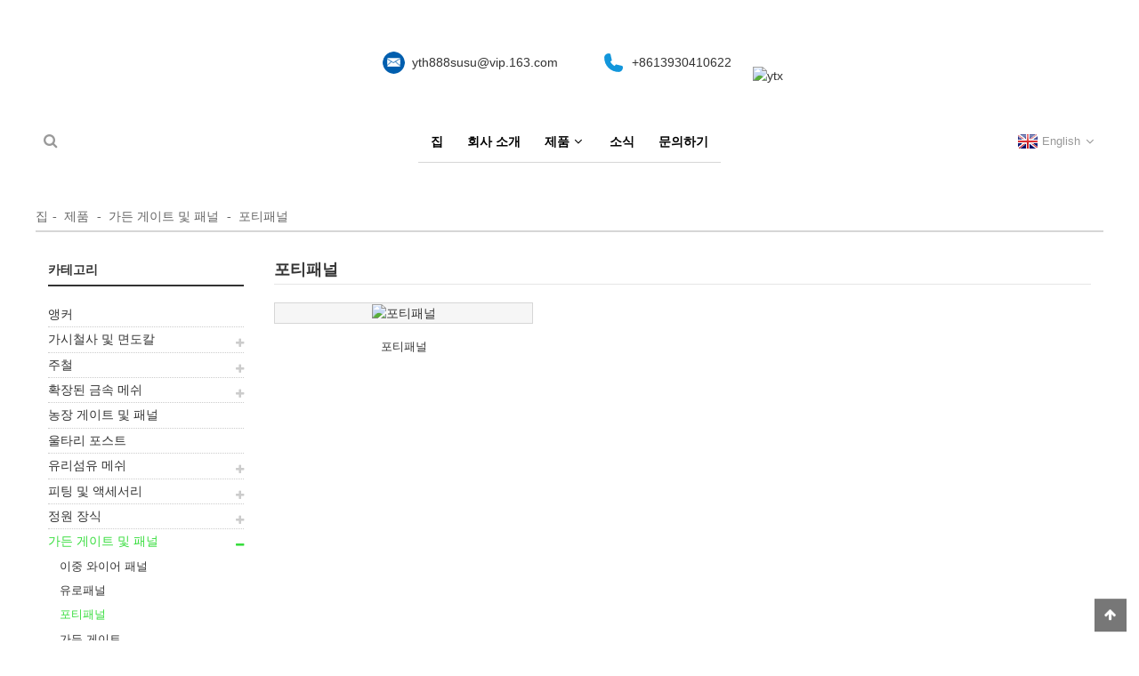

--- FILE ---
content_type: text/html
request_url: https://www.hebeiminmetal.com/ko/forti-panel/
body_size: 9230
content:
<!DOCTYPE html> <html dir="ltr" lang="ko"> <head> <title>포티패널</title> <meta http-equiv="Content-Type" content="text/html; charset=UTF-8" /> <meta name="viewport" content="width=device-width,initial-scale=1,minimum-scale=1,maximum-scale=1,user-scalable=no"> <link rel="apple-touch-icon-precomposed" href=""> <meta name="format-detection" content="telephone=no"> <meta name="apple-mobile-web-app-capable" content="yes"> <meta name="apple-mobile-web-app-status-bar-style" content="black"> <link href="https://www.hebeiminmetal.com/style/global/style.css" rel="stylesheet">  <link rel="shortcut icon" href="https://cdnus.globalso.com/hebeiminmetal/f4f50809.ico" /> <meta name="description" content="Forti 패널 제조업체, 공장, 중국 공급업체, 필요한 경우 웹페이지나 전화 상담을 통해 문의해 주시면 기꺼이 도와드리겠습니다." /> <link href="//cdn.globalso.com/hide_search.css" rel="stylesheet"/><link href="//www.hebeiminmetal.com/style/ko.html.css" rel="stylesheet"/><link rel="alternate" hreflang="ko" href="https://www.hebeiminmetal.com/ko/" /></head> <body> <header class="head-wrapper">   <div class="tasking"></div>   <section class="layout">     <div class="logo">         <div class="cont">             <li><a class="email" href="mailto:yth888susu@vip.163.com">yth888susu@vip.163.com</a></li>             <li><a class="phone" href="tel:8613930410622">+8613930410622</a></li> 	     </div>         <span class="logo-img"><a href="/ko/">             <img src="https://cdnus.globalso.com/hebeiminmetal/7b465e59.png" alt="ytx">             </a></span></div>   </section>   <nav class="nav-bar">     <div class="layout head-layout">       <div class="nav-wrap">         <ul class="gm-sep nav">           <li><a href="/ko/">집</a></li> <li><a href="/ko/about-us/">회사 소개</a></li> <li class="current-menu-ancestor"><a href="/ko/products/">제품</a> <ul class="sub-menu"> 	<li><a href="/ko/anchors/">앵커</a></li> 	<li><a href="/ko/barbed-razor-wire/">가시철사 및 면도칼</a> 	<ul class="sub-menu"> 		<li><a href="/ko/barbed-wire/">가시 철사</a></li> 		<li><a href="/ko/razor-wire/">면도날</a></li> 		<li><a href="/ko/wall-spike/">벽 스파이크</a></li> 	</ul> </li> 	<li><a href="/ko/cast-iron-1/">주철</a> 	<ul class="sub-menu"> 		<li><a href="/ko/cast-iron/">주철</a></li> 	</ul> </li> 	<li><a href="/ko/expanded-metal-mesh-1/">확장된 금속 메쉬</a> 	<ul class="sub-menu"> 		<li><a href="/ko/angle-bead/">앵글비드</a></li> 		<li><a href="/ko/expanded-metal-mesh/">확장된 금속 메쉬</a></li> 		<li><a href="/ko/metal-rib-lath/">메탈리브라스</a></li> 	</ul> </li> 	<li><a href="/ko/farm-gate-panel/">농장 게이트 및 패널</a></li> 	<li><a href="/ko/fence-post/">울타리 포스트</a></li> 	<li><a href="/ko/fiberglass-mesh-1/">유리섬유 메쉬</a> 	<ul class="sub-menu"> 		<li><a href="/ko/fiberglass-mesh/">유리섬유 메쉬</a></li> 		<li><a href="/ko/fiberglass-waterproof-net/">유리섬유 방수망</a></li> 		<li><a href="/ko/self-adhesive-fiberglass-tape/">자체 접착식 유리 섬유 테이프</a></li> 	</ul> </li> 	<li><a href="/ko/fittings-accessory/">피팅 및 액세서리</a> 	<ul class="sub-menu"> 		<li><a href="/ko/29/">29</a></li> 		<li><a href="/ko/30/">30</a></li> 	</ul> </li> 	<li><a href="/ko/garden-decoration/">정원 장식</a> 	<ul class="sub-menu"> 		<li><a href="/ko/fence/">울타리</a></li> 		<li><a href="/ko/steel-hook/">강철 후크</a></li> 		<li><a href="/ko/trellis/">격자</a></li> 	</ul> </li> 	<li class="current-menu-ancestor current-menu-parent"><a href="/ko/garden-gate-panel/">가든 게이트 및 패널</a> 	<ul class="sub-menu"> 		<li><a href="/ko/double-wire-panel/">이중 와이어 패널</a></li> 		<li><a href="/ko/euro-panel/">유로패널</a></li> 		<li class="nav-current"><a href="/ko/forti-panel/">포티패널</a></li> 		<li><a href="/ko/garden-gate/">가든 게이트</a></li> 		<li><a href="/ko/security-fence/">보안 울타리</a></li> 	</ul> </li> 	<li><a href="/ko/growing-spiral-1/">나선형 성장</a></li> 	<li><a href="/ko/mesh-netting/">메쉬 및 그물세공</a> 	<ul class="sub-menu"> 		<li><a href="/ko/brass-wire-mesh/">황동 와이어 메쉬</a></li> 		<li><a href="/ko/brick-mesh/">브릭 메쉬</a></li> 		<li><a href="/ko/crimped-wire-mesh/">주름진 철망</a></li> 		<li><a href="/ko/gabions/">돌망태</a></li> 		<li><a href="/ko/hexagonal-wire-netting/">육각형 철망</a></li> 		<li><a href="/ko/square-wire-mesh/">사각 철망사</a></li> 		<li><a href="/ko/stainless-steel-wire-mesh/">스테인레스 스틸 와이어 메쉬</a></li> 		<li><a href="/ko/welded-mesh/">용접 메쉬</a></li> 		<li><a href="/ko/welded-mesh-reinforcement/">용접 메쉬 보강</a></li> 	</ul> </li> 	<li><a href="/ko/nails/">손톱</a> 	<ul class="sub-menu"> 		<li><a href="/ko/americal-nails/">아메리칸 네일스</a></li> 		<li><a href="/ko/common-nails/">일반적인 손톱</a></li> 		<li><a href="/ko/concrete-nails/">콘크리트 못</a></li> 		<li><a href="/ko/cut-masonry-nail/">석공 못을 자르다</a></li> 		<li><a href="/ko/duplex-nail/">듀플렉스 네일</a></li> 		<li><a href="/ko/fence-staple/">울타리 스테이플</a></li> 		<li><a href="/ko/flat-head-panel-nails/">플랫 헤드 패널 네일</a></li> 		<li><a href="/ko/galvanized-roofing-nails-umbrella-head/">아연 도금 루핑 손톱 우산 머리</a></li> 		<li><a href="/ko/galvanized-square-boat-nails/">아연 도금 사각 보트 못</a></li> 		<li><a href="/ko/lost-head-nails/">잃어버린 머리 손톱</a></li> 		<li><a href="/ko/nodulated-shank-concrete-nail/">결절 생크 콘크리트 못</a></li> 		<li><a href="/ko/pallet-nails/">팔레트 못</a></li> 		<li><a href="/ko/roofing-nails/">루핑 못</a></li> 		<li><a href="/ko/steel-fixing-gpins/">강철 고정 핀</a></li> 		<li><a href="/ko/twisted-shank-nails/">뒤틀린 생크 손톱</a></li> 	</ul> </li> 	<li><a href="/ko/shade-netting/">그늘 그물</a> 	<ul class="sub-menu"> 		<li><a href="/ko/agriculture-net/">농업 넷</a></li> 		<li><a href="/ko/balcony-screen/">발코니 스크린</a></li> 		<li><a href="/ko/bird-net/">버드넷</a></li> 		<li><a href="/ko/fence-screen/">울타리 스크린</a></li> 		<li><a href="/ko/hail-net/">우박 그물</a></li> 		<li><a href="/ko/olive-net/">올리브 넷</a></li> 		<li><a href="/ko/paintball-trampoline-net/">페인트볼 및 트램폴린 네트</a></li> 		<li><a href="/ko/scaffolding-net/">비계망</a></li> 		<li><a href="/ko/shade-curtain/">그늘 커튼</a></li> 		<li><a href="/ko/shade-sails/">그늘 항해</a></li> 		<li><a href="/ko/woven-form/">짠 형태</a></li> 	</ul> </li> 	<li><a href="/ko/window-screen-1/">윈도우 화면</a> 	<ul class="sub-menu"> 		<li><a href="/ko/aluminium-alloy-window-screen/">알루미늄 합금 창 화면</a></li> 		<li><a href="/ko/bulletproof-window-screen/">방탄 창 화면</a></li> 		<li><a href="/ko/fiberglass-window-screen/">유리 섬유 창 화면</a></li> 		<li><a href="/ko/galv-enamelled-window-screen/">Galv.& 에나멜 창 스크린</a></li> 		<li><a href="/ko/plastic-window-screen/">플라스틱 창 화면</a></li> 	</ul> </li> 	<li><a href="/ko/wire-fence/">철조망</a> 	<ul class="sub-menu"> 		<li><a href="/ko/border-fence/">국경 울타리</a></li> 		<li><a href="/ko/chain-link-fence/">체인 링크 울타리</a></li> 		<li><a href="/ko/euro-fence/">유로 울타리</a></li> 		<li><a href="/ko/field-fence/">필드 울타리</a></li> 		<li><a href="/ko/rabbit-fence-and-dog-fence/">토끼 울타리와 개 울타리</a></li> 	</ul> </li> 	<li><a href="/ko/wire-1/">철사</a> 	<ul class="sub-menu"> 		<li><a href="/ko/bag-ties/">가방끈</a></li> 		<li><a href="/ko/cut-wire/">와이어를 자르다</a></li> 		<li><a href="/ko/galvanized-iron-wire/">아연 도금 철선</a></li> 		<li><a href="/ko/garden-wire/">가든 와이어</a></li> 	</ul> </li> 	<li><a href="/ko/cage-series/">케이지 시리즈</a> 	<ul class="sub-menu"> 		<li><a href="/ko/dog-kennel/">개집</a></li> 		<li><a href="/ko/chicken-coop-run/">닭장 달리기</a></li> 		<li><a href="/ko/chain-link-dog-kennel/">체인 링크 개 개집</a></li> 		<li><a href="/ko/chicken-coop-run/">닭장 달리기</a></li> 		<li><a href="/ko/dog-kennel-crate/">개 개집 상자</a></li> 		<li><a href="/ko/foldable-dog-wire-crate/">접이식 개 와이어 상자</a></li> 		<li><a href="/ko/tube-dog-kennel/">튜브 개 개집</a></li> 		<li><a href="/ko/chicken-coop-with-sharp-roof/">날카로운 지붕을 가진 닭장</a></li> 		<li><a href="/ko/wire-pet-playpen/">와이어 애완동물 놀이터</a></li> 		<li><a href="/ko/wire-rabbit-hutch/">와이어 토끼장</a></li> 		<li><a href="/ko/durable-resin-pet-cage/">내구성이 뛰어난 수지 애완 동물 케이지</a></li> 		<li><a href="/ko/ultra-durable-resin-pet-villa/">울트라 내구성 수지 애완 동물 빌라</a></li> 		<li><a href="/ko/l700-ultra-durable-resin-pet-fence/">L700 울트라 내구성 수지 애완 동물 울타리</a></li> 		<li><a href="/ko/600-durable-resin-pet-fence/">600 내구성 수지 애완 동물 울타리</a></li> 	</ul> </li> 	<li><a href="/ko/cage-trap/">케이지 트랩</a> 	<ul class="sub-menu"> 		<li><a href="/ko/bait-rat-trap-cage/">미끼 쥐덫 케이지</a></li> 		<li><a href="/ko/metal-plate-rat-trap-cage/">금속판 쥐덫 케이지</a></li> 		<li><a href="/ko/folded-cat-trap-cage/">접이식 고양이 함정 케이지</a></li> 		<li><a href="/ko/tunnel-mole-trap/">터널 두더지 트랩</a></li> 	</ul> </li> 	<li><a href="/ko/pet-pad/">애완동물 패드</a></li> </ul> </li> <li><a href="/ko/news_catalog/news/">소식</a></li> <li><a href="/ko/contact-us/">문의하기</a></li>         </ul>       </div>       <div class="head-search">         <div class="head-search-form">           <form  action="https://www.hebeiminmetal.com/index.php" method="get">             <input class="search-ipt" type="text" placeholder="search" name="s" id="s" />             <input type="hidden" name="cat" value="490"/>             <input class="search-btn" type="submit" id="searchsubmit" value="&#xf002;" />           </form>         </div>         <span class="search-toggle"></span> </div>       <div class="change-language ensemble">   <div class="change-language-info">     <div class="change-language-title medium-title">        <div class="language-flag language-flag-en"><a href="https://www.hebeiminmetal.com"><b class="country-flag"></b><span>English</span> </a></div>        <b class="language-icon"></b>      </div> 	<div class="change-language-cont sub-content">         <div class="empty"></div>     </div>   </div> </div> <!--theme152-->    </div>   </nav> </header>     	     	<nav class="path-bar">           <ul class="path-nav">              <li> <a itemprop="breadcrumb" href="https://www.hebeiminmetal.com/ko">집</a></li><li> <a itemprop="breadcrumb" href="/ko/products/" title="Products">제품</a> </li><li> <a itemprop="breadcrumb" href="/ko/garden-gate-panel/" title="Garden Gate &amp; Panel">가든 게이트 및 패널</a> </li><li> <a href="#">포티패널</a></li>           </ul>        </nav>  <section class="layout page_content main_content">     	  <aside class="aside">  <section class="aside-wrap">              <section class="side-widget">               <div class="side-tit-bar">                  <h4 class="side-tit">카테고리</h4>               </div>                <ul class="side-cate">                 <li><a href="/ko/anchors/">앵커</a></li> <li><a href="/ko/barbed-razor-wire/">가시철사 및 면도칼</a> <ul class="sub-menu"> 	<li><a href="/ko/barbed-wire/">가시 철사</a></li> 	<li><a href="/ko/razor-wire/">면도날</a></li> 	<li><a href="/ko/wall-spike/">벽 스파이크</a></li> </ul> </li> <li><a href="/ko/cast-iron-1/">주철</a> <ul class="sub-menu"> 	<li><a href="/ko/cast-iron/">주철</a></li> </ul> </li> <li><a href="/ko/expanded-metal-mesh-1/">확장된 금속 메쉬</a> <ul class="sub-menu"> 	<li><a href="/ko/angle-bead/">앵글비드</a></li> 	<li><a href="/ko/expanded-metal-mesh/">확장된 금속 메쉬</a></li> 	<li><a href="/ko/metal-rib-lath/">메탈리브라스</a></li> </ul> </li> <li><a href="/ko/farm-gate-panel/">농장 게이트 및 패널</a></li> <li><a href="/ko/fence-post/">울타리 포스트</a></li> <li><a href="/ko/fiberglass-mesh-1/">유리섬유 메쉬</a> <ul class="sub-menu"> 	<li><a href="/ko/fiberglass-mesh/">유리섬유 메쉬</a></li> 	<li><a href="/ko/fiberglass-waterproof-net/">유리섬유 방수망</a></li> 	<li><a href="/ko/self-adhesive-fiberglass-tape/">자체 접착식 유리 섬유 테이프</a></li> </ul> </li> <li><a href="/ko/fittings-accessory/">피팅 및 액세서리</a> <ul class="sub-menu"> 	<li><a href="/ko/29/">29</a></li> 	<li><a href="/ko/30/">30</a></li> </ul> </li> <li><a href="/ko/garden-decoration/">정원 장식</a> <ul class="sub-menu"> 	<li><a href="/ko/fence/">울타리</a></li> 	<li><a href="/ko/steel-hook/">강철 후크</a></li> 	<li><a href="/ko/trellis/">격자</a></li> </ul> </li> <li class="current-menu-ancestor current-menu-parent"><a href="/ko/garden-gate-panel/">가든 게이트 및 패널</a> <ul class="sub-menu"> 	<li><a href="/ko/double-wire-panel/">이중 와이어 패널</a></li> 	<li><a href="/ko/euro-panel/">유로패널</a></li> 	<li class="nav-current"><a href="/ko/forti-panel/">포티패널</a></li> 	<li><a href="/ko/garden-gate/">가든 게이트</a></li> 	<li><a href="/ko/security-fence/">보안 울타리</a></li> </ul> </li> <li><a href="/ko/growing-spiral-1/">나선형 성장</a></li> <li><a href="/ko/mesh-netting/">메쉬 및 그물세공</a> <ul class="sub-menu"> 	<li><a href="/ko/brass-wire-mesh/">황동 와이어 메쉬</a></li> 	<li><a href="/ko/brick-mesh/">브릭 메쉬</a></li> 	<li><a href="/ko/crimped-wire-mesh/">주름진 철망</a></li> 	<li><a href="/ko/gabions/">돌망태</a></li> 	<li><a href="/ko/hexagonal-wire-netting/">육각형 철망</a></li> 	<li><a href="/ko/square-wire-mesh/">사각 철망사</a></li> 	<li><a href="/ko/stainless-steel-wire-mesh/">스테인레스 스틸 와이어 메쉬</a></li> 	<li><a href="/ko/welded-mesh/">용접 메쉬</a></li> 	<li><a href="/ko/welded-mesh-reinforcement/">용접 메쉬 보강</a></li> </ul> </li> <li><a href="/ko/nails/">손톱</a> <ul class="sub-menu"> 	<li><a href="/ko/americal-nails/">아메리칸 네일스</a></li> 	<li><a href="/ko/common-nails/">일반적인 손톱</a></li> 	<li><a href="/ko/concrete-nails/">콘크리트 못</a></li> 	<li><a href="/ko/cut-masonry-nail/">석공 못을 자르다</a></li> 	<li><a href="/ko/duplex-nail/">듀플렉스 네일</a></li> 	<li><a href="/ko/fence-staple/">울타리 스테이플</a></li> 	<li><a href="/ko/flat-head-panel-nails/">플랫 헤드 패널 네일</a></li> 	<li><a href="/ko/galvanized-roofing-nails-umbrella-head/">아연 도금 루핑 손톱 우산 머리</a></li> 	<li><a href="/ko/galvanized-square-boat-nails/">아연 도금 사각 보트 못</a></li> 	<li><a href="/ko/lost-head-nails/">잃어버린 머리 손톱</a></li> 	<li><a href="/ko/nodulated-shank-concrete-nail/">결절 생크 콘크리트 못</a></li> 	<li><a href="/ko/pallet-nails/">팔레트 못</a></li> 	<li><a href="/ko/roofing-nails/">루핑 못</a></li> 	<li><a href="/ko/steel-fixing-gpins/">강철 고정 핀</a></li> 	<li><a href="/ko/twisted-shank-nails/">뒤틀린 생크 손톱</a></li> </ul> </li> <li><a href="/ko/shade-netting/">그늘 그물</a> <ul class="sub-menu"> 	<li><a href="/ko/agriculture-net/">농업 넷</a></li> 	<li><a href="/ko/balcony-screen/">발코니 스크린</a></li> 	<li><a href="/ko/bird-net/">버드넷</a></li> 	<li><a href="/ko/fence-screen/">울타리 스크린</a></li> 	<li><a href="/ko/hail-net/">우박 그물</a></li> 	<li><a href="/ko/olive-net/">올리브 넷</a></li> 	<li><a href="/ko/paintball-trampoline-net/">페인트볼 및 트램폴린 네트</a></li> 	<li><a href="/ko/scaffolding-net/">비계망</a></li> 	<li><a href="/ko/shade-curtain/">그늘 커튼</a></li> 	<li><a href="/ko/shade-sails/">그늘 항해</a></li> 	<li><a href="/ko/woven-form/">짠 형태</a></li> </ul> </li> <li><a href="/ko/window-screen-1/">윈도우 화면</a> <ul class="sub-menu"> 	<li><a href="/ko/aluminium-alloy-window-screen/">알루미늄 합금 창 화면</a></li> 	<li><a href="/ko/bulletproof-window-screen/">방탄 창 화면</a></li> 	<li><a href="/ko/fiberglass-window-screen/">유리 섬유 창 화면</a></li> 	<li><a href="/ko/galv-enamelled-window-screen/">Galv.& 에나멜 창 스크린</a></li> 	<li><a href="/ko/plastic-window-screen/">플라스틱 창 화면</a></li> </ul> </li> <li><a href="/ko/wire-fence/">철조망</a> <ul class="sub-menu"> 	<li><a href="/ko/border-fence/">국경 울타리</a></li> 	<li><a href="/ko/chain-link-fence/">체인 링크 울타리</a></li> 	<li><a href="/ko/euro-fence/">유로 울타리</a></li> 	<li><a href="/ko/field-fence/">필드 울타리</a></li> 	<li><a href="/ko/rabbit-fence-and-dog-fence/">토끼 울타리와 개 울타리</a></li> </ul> </li> <li><a href="/ko/wire-1/">철사</a> <ul class="sub-menu"> 	<li><a href="/ko/bag-ties/">가방끈</a></li> 	<li><a href="/ko/cut-wire/">와이어를 자르다</a></li> 	<li><a href="/ko/galvanized-iron-wire/">아연 도금 철선</a></li> 	<li><a href="/ko/garden-wire/">가든 와이어</a></li> </ul> </li> <li><a href="/ko/cage-series/">케이지 시리즈</a> <ul class="sub-menu"> 	<li><a href="/ko/chain-link-dog-kennel/">체인 링크 개 개집</a></li> 	<li><a href="/ko/chicken-coop-run/">닭장 달리기</a></li> 	<li><a href="/ko/dog-kennel/">개집</a></li> 	<li><a href="/ko/dog-kennel-crate/">개 개집 상자</a></li> 	<li><a href="/ko/foldable-dog-wire-crate/">접이식 개 와이어 상자</a></li> 	<li><a href="/ko/tube-dog-kennel/">튜브 개 개집</a></li> 	<li><a href="/ko/chicken-coop-with-sharp-roof/">날카로운 지붕을 가진 닭장</a></li> 	<li><a href="/ko/foldable-dog-wire-crate/">접이식 개 와이어 상자</a></li> 	<li><a href="/ko/wire-pet-playpen/">와이어 애완동물 놀이터</a></li> 	<li><a href="/ko/wire-rabbit-hutch/">와이어 토끼장</a></li> 	<li><a href="/ko/durable-resin-pet-cage/">내구성이 뛰어난 수지 애완 동물 케이지</a></li> 	<li><a href="/ko/ultra-durable-resin-pet-villa/">울트라 내구성 수지 애완 동물 빌라</a></li> 	<li><a href="/ko/l700-ultra-durable-resin-pet-fence/">L700 울트라 내구성 수지 애완 동물 울타리</a></li> 	<li><a href="/ko/600-durable-resin-pet-fence/">600 내구성 수지 애완 동물 울타리</a></li> </ul> </li> <li><a href="/ko/cage-trap/">케이지 트랩</a> <ul class="sub-menu"> 	<li><a href="/ko/bait-rat-trap-cage/">미끼 쥐덫 케이지</a></li> 	<li><a href="/ko/metal-plate-rat-trap-cage/">금속판 쥐덫 케이지</a></li> 	<li><a href="/ko/folded-cat-trap-cage/">접이식 고양이 함정 케이지</a></li> 	<li><a href="/ko/tunnel-mole-trap/">터널 두더지 트랩</a></li> </ul> </li> <li><a href="/ko/pet-pad/">애완동물 패드</a></li>                 </ul>                   </section>    		  <div class="side-widget">                  <div class="side-tit-bar">                  <h2 class="side-tit">주요 제품</h2>                  </div>                  <div class="side-product-items">                  <span  class="btn-prev"></span>           			<div class="items_content">                       <ul class="gm-sep">  <li class="side_product_item"><figure>                               <a  class="item-img" href="/ko/garden-wire.html"><img src="https://cdnus.globalso.com/hebeiminmetal/4842674d-300x300.jpg" alt="가든 와이어"></a>                                <figcaption><a href="/ko/garden-wire.html">가든 와이어</a></figcaption>                            </figure>                            </li>                           <li class="side_product_item"><figure>                               <a  class="item-img" href="/ko/rabbit-fence-and-dog-fence.html"><img src="https://cdnus.globalso.com/hebeiminmetal/be854e86-300x300.jpg" alt="토끼 울타리와 개 울타리"></a>                                <figcaption><a href="/ko/rabbit-fence-and-dog-fence.html">토끼 울타리와 개 울타리</a></figcaption>                            </figure>                            </li>                           <li class="side_product_item"><figure>                               <a  class="item-img" href="/ko/chain-link-fence.html"><img src="https://cdnus.globalso.com/hebeiminmetal/fc898bc2-300x300.jpg" alt="체인 링크 울타리"></a>                                <figcaption><a href="/ko/chain-link-fence.html">체인 링크 울타리</a></figcaption>                            </figure>                            </li>                           <li class="side_product_item"><figure>                               <a  class="item-img" href="/ko/fiberglass-window-screen.html"><img src="https://cdnus.globalso.com/hebeiminmetal/afc2b391-300x300.jpg" alt="유리 섬유 창 화면"></a>                                <figcaption><a href="/ko/fiberglass-window-screen.html">유리 섬유 창 화면</a></figcaption>                            </figure>                            </li>                           <li class="side_product_item"><figure>                               <a  class="item-img" href="/ko/scaffolding-net.html"><img src="https://cdnus.globalso.com/hebeiminmetal/09e237a2-300x300.jpg" alt="비계망"></a>                                <figcaption><a href="/ko/scaffolding-net.html">비계망</a></figcaption>                            </figure>                            </li>                           <li class="side_product_item"><figure>                               <a  class="item-img" href="/ko/galvanized-roofing-nails-umbrella-head.html"><img src="https://cdnus.globalso.com/hebeiminmetal/176b185b-300x300.jpg" alt="아연 도금 루핑 손톱 우산 머리"></a>                                <figcaption><a href="/ko/galvanized-roofing-nails-umbrella-head.html">아연 도금 루핑 손톱 우산 머리</a></figcaption>                            </figure>                            </li>                           <li class="side_product_item"><figure>                               <a  class="item-img" href="/ko/common-nails.html"><img src="https://cdnus.globalso.com/hebeiminmetal/98305874-300x300.jpg" alt="일반적인 손톱"></a>                                <figcaption><a href="/ko/common-nails.html">일반적인 손톱</a></figcaption>                            </figure>                            </li>                           <li class="side_product_item"><figure>                               <a  class="item-img" href="/ko/welded-mesh.html"><img src="https://cdnus.globalso.com/hebeiminmetal/2e5745f7-300x300.jpg" alt="용접 메쉬"></a>                                <figcaption><a href="/ko/welded-mesh.html">용접 메쉬</a></figcaption>                            </figure>                            </li>                           <li class="side_product_item"><figure>                               <a  class="item-img" href="/ko/hexagonal-wire-netting.html"><img src="https://cdnus.globalso.com/hebeiminmetal/348858702-300x300.jpg" alt="육각형 철망"></a>                                <figcaption><a href="/ko/hexagonal-wire-netting.html">육각형 철망</a></figcaption>                            </figure>                            </li>                                                                   </ul>                   </div>                  <span  class="btn-next"></span>                  </div>              </div>  		    <section class="aside-wrap">  	  </aside>           <section class="main">        <div class="main-tit-bar">                  <h1 class="title">포티패널</h1>                  <div class="share-this">                  	  <div class="addthis_sharing_toolbox"></div><script type="text/javascript" src="//s7.addthis.com/js/300/addthis_widget.js#pubid=ra-542380e974172b9d" async="async"></script>                  </div>                  <div class="clear"></div>               </div>                     <div class="items_list">                 <ul class="gm-sep">  <li class="product-item">                           <figure class="item-wrap">                          <a href="/ko/forti-panel.html" title="Forti-panel" class="item-img"><img src="https://cdnus.globalso.com/hebeiminmetal/b6a92893-300x300.jpg" alt="포티패널"></a>                             <figcaption class="item-info"><h3 class="item-title"><a href="/ko/forti-panel.html" title="Forti-panel">포티패널</a></h3></figcaption>                             </figure>                         </li>   	                                </ul>        </div>            <div class="page-bar">          <div class="pages"></div>       </div>    </section>   </section> <footer class="foot-wrapper">         <section class="foot-bar">             <div class="layout foot-layout">                 <div class="foot-left">                     <ul class="foot-bar-item foot-social">                        <li><a target="_blank" href=""><img src="https://cdnus.globalso.com/hebeiminmetal/6660e33e.png" alt="sns05"></a></li> <li><a target="_blank" href=""><img src="https://cdnus.globalso.com/hebeiminmetal/412f3928.png" alt="sns01"></a></li> <li><a target="_blank" href=""><img src="https://cdnus.globalso.com/hebeiminmetal/7189078c.png" alt="sns02"></a></li> <li><a target="_blank" href=""><img src="https://cdnus.globalso.com/hebeiminmetal/a3f91cf3.png" alt="sns03"></a></li> <li><a target="_blank" href=""><img src="https://cdnus.globalso.com/hebeiminmetal/400f8e40.png" alt="sns04"></a></li>                     </ul>                 </div>                 <div class="foot-info">                     <div class="foot-copyright">© 저작권 - 2010-2023 : 모든 권리 보유.<script type="text/javascript" src="//www.globalso.site/livechat.js"></script><a href="/ko/guide/">팁</a> - <a href="/ko/featured/">인기 제품</a> - <a href="/ko/sitemap.xml">사이트맵</a> - <a href="https://m.hebeiminmetal.com/">AMP 모바일</a> <br><a href='/ko/barbed-wire-razor/' title='Barbed Wire Razor'>철조망 면도기</a>,  <a href='/ko/concrete-nails-2/' title='Concrete Nails'>콘크리트 못</a>,  <a href='/ko/fence-post-fitting/' title='Fence Post Fitting'>울타리 포스트 피팅</a>,  <a href='/ko/1x19-steel-rope-cable/' title='1x19 Steel Rope Cable'>1x19 강철 로프 케이블</a>,  <a href='/ko/wire-mesh-solar-fencing/' title='Wire Mesh Solar Fencing'>와이어 메쉬 태양 펜싱</a>,  <a href='/ko/anti-corrosion-double-wire-mesh-fence/' title='Anti Corrosion Double Wire Mesh Fence'>부식 방지 이중 철망 울타리</a>,                     </ul>                 </div>             </div>         </section>     </footer>                                                <aside class="scrollsidebar" id="scrollsidebar">    <section class="side_content">     <div class="side_list">     	<header class="hd"><img src="https://www.hebeiminmetal.com/admin/custom_service/title_pic.png" alt="온라인 인퀴어리"/></header>         <div class="cont"> 		<li><a class="email" href="javascript:" onclick="showMsgPop();">이메일을 보내</a></li> <li><a class="email" href="mailto:yth888susu@vip.163.com">yth888susu@vip.163.com</a></li> <li><a class="phone" href="tel:8613930410622">+8613930410622</a></li> 	     </div> 		        <div class="t-code"><a href=""><img width="120px" src="https://cdnus.globalso.com/hebeiminmetal/a62c716b.jpg" alt=""></a><br/><center>기계적 인조 인간</center></div>               <div class="side_title"><a  class="close_btn"><span>x</span></a></div>     </div>   </section>   <div class="show_btn" ></div> </aside>             <section class="inquiry-pop-bd">            <section class="inquiry-pop">                 <i class="ico-close-pop" onclick="hideMsgPop();"></i>  <script type="text/javascript" src="//www.globalso.site/form.js"></script>            </section> </section> <script type="text/javascript" src="https://www.hebeiminmetal.com/style/global/js/jquery.min.js"></script><script type="text/javascript" src="https://www.hebeiminmetal.com/style/global/js/common.js"></script><!--[if lt IE 9]><script src="https://www.hebeiminmetal.com/style/global/js/html5.js"></script><![endif]-->   <style> .mo_whatsapp{ display:block;} .pc_whatsapp{ display:none} </style>   <div id="mo_whatsapp"> <a target="_blank" class="whatsapp_1" href="whatsapp://send?phone=8618010680219">                   <div class="whatsapp_1 whatsapp whatsapp-bottom left" style="background-color: #25d366;">                         <span class="whatsapp_1"  style="background-color: #25d366" >                             <i class="whatsapp_1 whatsapp-icon" style="padding-right:0px!important;"></i>WhatsApp 온라인 채팅!</span>                     </div> </a> </div> <script>
function pcWhatsapp(){
document.getElementById("mo_whatsapp").setAttribute("class", "pc_whatsapp")
}
function moWhatsapp(){
document.getElementById("mo_whatsapp").setAttribute("class", "mo_whatsapp")
}
if( /Android|webOS|iPhone|iPad|iPod|BlackBerry|IEMobile|Opera Mini/i.test(navigator.userAgent) ) {
  moWhatsapp()
   }else{
pcWhatsapp()
}
</script> <link rel="stylesheet" id="whatsappchat-css"  href="//www.globalso.top/whatsappchat/id_whatsappchat.css" type="text/css" media="all" /> <script type="text/javascript">

if(typeof jQuery == 'undefined' || typeof jQuery.fn.on == 'undefined') {
	document.write('<script src="https://www.hebeiminmetal.com/wp-content/plugins/bb-plugin/js/jquery.js"><\/script>');
	document.write('<script src="https://www.hebeiminmetal.com/wp-content/plugins/bb-plugin/js/jquery.migrate.min.js"><\/script>');
}

</script><ul class="prisna-wp-translate-seo" id="prisna-translator-seo"><li class="language-flag language-flag-en"><a href="https://www.hebeiminmetal.com/forti-panel/" title="English"><b class="country-flag"></b><span>English</span></a></li><li class="language-flag language-flag-fr"><a href="https://www.hebeiminmetal.com/fr/forti-panel/" title="French"><b class="country-flag"></b><span>French</span></a></li><li class="language-flag language-flag-de"><a href="https://www.hebeiminmetal.com/de/forti-panel/" title="German"><b class="country-flag"></b><span>German</span></a></li><li class="language-flag language-flag-pt"><a href="https://www.hebeiminmetal.com/pt/forti-panel/" title="Portuguese"><b class="country-flag"></b><span>Portuguese</span></a></li><li class="language-flag language-flag-es"><a href="https://www.hebeiminmetal.com/es/forti-panel/" title="Spanish"><b class="country-flag"></b><span>Spanish</span></a></li><li class="language-flag language-flag-ru"><a href="https://www.hebeiminmetal.com/ru/forti-panel/" title="Russian"><b class="country-flag"></b><span>Russian</span></a></li><li class="language-flag language-flag-ja"><a href="https://www.hebeiminmetal.com/ja/forti-panel/" title="Japanese"><b class="country-flag"></b><span>Japanese</span></a></li><li class="language-flag language-flag-ko"><a href="https://www.hebeiminmetal.com/ko/forti-panel/" title="Korean"><b class="country-flag"></b><span>Korean</span></a></li><li class="language-flag language-flag-ar"><a href="https://www.hebeiminmetal.com/ar/forti-panel/" title="Arabic"><b class="country-flag"></b><span>Arabic</span></a></li><li class="language-flag language-flag-ga"><a href="https://www.hebeiminmetal.com/ga/forti-panel/" title="Irish"><b class="country-flag"></b><span>Irish</span></a></li><li class="language-flag language-flag-el"><a href="https://www.hebeiminmetal.com/el/forti-panel/" title="Greek"><b class="country-flag"></b><span>Greek</span></a></li><li class="language-flag language-flag-tr"><a href="https://www.hebeiminmetal.com/tr/forti-panel/" title="Turkish"><b class="country-flag"></b><span>Turkish</span></a></li><li class="language-flag language-flag-it"><a href="https://www.hebeiminmetal.com/it/forti-panel/" title="Italian"><b class="country-flag"></b><span>Italian</span></a></li><li class="language-flag language-flag-da"><a href="https://www.hebeiminmetal.com/da/forti-panel/" title="Danish"><b class="country-flag"></b><span>Danish</span></a></li><li class="language-flag language-flag-ro"><a href="https://www.hebeiminmetal.com/ro/forti-panel/" title="Romanian"><b class="country-flag"></b><span>Romanian</span></a></li><li class="language-flag language-flag-id"><a href="https://www.hebeiminmetal.com/id/forti-panel/" title="Indonesian"><b class="country-flag"></b><span>Indonesian</span></a></li><li class="language-flag language-flag-cs"><a href="https://www.hebeiminmetal.com/cs/forti-panel/" title="Czech"><b class="country-flag"></b><span>Czech</span></a></li><li class="language-flag language-flag-af"><a href="https://www.hebeiminmetal.com/af/forti-panel/" title="Afrikaans"><b class="country-flag"></b><span>Afrikaans</span></a></li><li class="language-flag language-flag-sv"><a href="https://www.hebeiminmetal.com/sv/forti-panel/" title="Swedish"><b class="country-flag"></b><span>Swedish</span></a></li><li class="language-flag language-flag-pl"><a href="https://www.hebeiminmetal.com/pl/forti-panel/" title="Polish"><b class="country-flag"></b><span>Polish</span></a></li><li class="language-flag language-flag-eu"><a href="https://www.hebeiminmetal.com/eu/forti-panel/" title="Basque"><b class="country-flag"></b><span>Basque</span></a></li><li class="language-flag language-flag-ca"><a href="https://www.hebeiminmetal.com/ca/forti-panel/" title="Catalan"><b class="country-flag"></b><span>Catalan</span></a></li><li class="language-flag language-flag-eo"><a href="https://www.hebeiminmetal.com/eo/forti-panel/" title="Esperanto"><b class="country-flag"></b><span>Esperanto</span></a></li><li class="language-flag language-flag-hi"><a href="https://www.hebeiminmetal.com/hi/forti-panel/" title="Hindi"><b class="country-flag"></b><span>Hindi</span></a></li><li class="language-flag language-flag-lo"><a href="https://www.hebeiminmetal.com/lo/forti-panel/" title="Lao"><b class="country-flag"></b><span>Lao</span></a></li><li class="language-flag language-flag-sq"><a href="https://www.hebeiminmetal.com/sq/forti-panel/" title="Albanian"><b class="country-flag"></b><span>Albanian</span></a></li><li class="language-flag language-flag-am"><a href="https://www.hebeiminmetal.com/am/forti-panel/" title="Amharic"><b class="country-flag"></b><span>Amharic</span></a></li><li class="language-flag language-flag-hy"><a href="https://www.hebeiminmetal.com/hy/forti-panel/" title="Armenian"><b class="country-flag"></b><span>Armenian</span></a></li><li class="language-flag language-flag-az"><a href="https://www.hebeiminmetal.com/az/forti-panel/" title="Azerbaijani"><b class="country-flag"></b><span>Azerbaijani</span></a></li><li class="language-flag language-flag-be"><a href="https://www.hebeiminmetal.com/be/forti-panel/" title="Belarusian"><b class="country-flag"></b><span>Belarusian</span></a></li><li class="language-flag language-flag-bn"><a href="https://www.hebeiminmetal.com/bn/forti-panel/" title="Bengali"><b class="country-flag"></b><span>Bengali</span></a></li><li class="language-flag language-flag-bs"><a href="https://www.hebeiminmetal.com/bs/forti-panel/" title="Bosnian"><b class="country-flag"></b><span>Bosnian</span></a></li><li class="language-flag language-flag-bg"><a href="https://www.hebeiminmetal.com/bg/forti-panel/" title="Bulgarian"><b class="country-flag"></b><span>Bulgarian</span></a></li><li class="language-flag language-flag-ceb"><a href="https://www.hebeiminmetal.com/ceb/forti-panel/" title="Cebuano"><b class="country-flag"></b><span>Cebuano</span></a></li><li class="language-flag language-flag-ny"><a href="https://www.hebeiminmetal.com/ny/forti-panel/" title="Chichewa"><b class="country-flag"></b><span>Chichewa</span></a></li><li class="language-flag language-flag-co"><a href="https://www.hebeiminmetal.com/co/forti-panel/" title="Corsican"><b class="country-flag"></b><span>Corsican</span></a></li><li class="language-flag language-flag-hr"><a href="https://www.hebeiminmetal.com/hr/forti-panel/" title="Croatian"><b class="country-flag"></b><span>Croatian</span></a></li><li class="language-flag language-flag-nl"><a href="https://www.hebeiminmetal.com/nl/forti-panel/" title="Dutch"><b class="country-flag"></b><span>Dutch</span></a></li><li class="language-flag language-flag-et"><a href="https://www.hebeiminmetal.com/et/forti-panel/" title="Estonian"><b class="country-flag"></b><span>Estonian</span></a></li><li class="language-flag language-flag-tl"><a href="https://www.hebeiminmetal.com/tl/forti-panel/" title="Filipino"><b class="country-flag"></b><span>Filipino</span></a></li><li class="language-flag language-flag-fi"><a href="https://www.hebeiminmetal.com/fi/forti-panel/" title="Finnish"><b class="country-flag"></b><span>Finnish</span></a></li><li class="language-flag language-flag-fy"><a href="https://www.hebeiminmetal.com/fy/forti-panel/" title="Frisian"><b class="country-flag"></b><span>Frisian</span></a></li><li class="language-flag language-flag-gl"><a href="https://www.hebeiminmetal.com/gl/forti-panel/" title="Galician"><b class="country-flag"></b><span>Galician</span></a></li><li class="language-flag language-flag-ka"><a href="https://www.hebeiminmetal.com/ka/forti-panel/" title="Georgian"><b class="country-flag"></b><span>Georgian</span></a></li><li class="language-flag language-flag-gu"><a href="https://www.hebeiminmetal.com/gu/forti-panel/" title="Gujarati"><b class="country-flag"></b><span>Gujarati</span></a></li><li class="language-flag language-flag-ht"><a href="https://www.hebeiminmetal.com/ht/forti-panel/" title="Haitian"><b class="country-flag"></b><span>Haitian</span></a></li><li class="language-flag language-flag-ha"><a href="https://www.hebeiminmetal.com/ha/forti-panel/" title="Hausa"><b class="country-flag"></b><span>Hausa</span></a></li><li class="language-flag language-flag-haw"><a href="https://www.hebeiminmetal.com/haw/forti-panel/" title="Hawaiian"><b class="country-flag"></b><span>Hawaiian</span></a></li><li class="language-flag language-flag-iw"><a href="https://www.hebeiminmetal.com/iw/forti-panel/" title="Hebrew"><b class="country-flag"></b><span>Hebrew</span></a></li><li class="language-flag language-flag-hmn"><a href="https://www.hebeiminmetal.com/hmn/forti-panel/" title="Hmong"><b class="country-flag"></b><span>Hmong</span></a></li><li class="language-flag language-flag-hu"><a href="https://www.hebeiminmetal.com/hu/forti-panel/" title="Hungarian"><b class="country-flag"></b><span>Hungarian</span></a></li><li class="language-flag language-flag-is"><a href="https://www.hebeiminmetal.com/is/forti-panel/" title="Icelandic"><b class="country-flag"></b><span>Icelandic</span></a></li><li class="language-flag language-flag-ig"><a href="https://www.hebeiminmetal.com/ig/forti-panel/" title="Igbo"><b class="country-flag"></b><span>Igbo</span></a></li><li class="language-flag language-flag-jw"><a href="https://www.hebeiminmetal.com/jw/forti-panel/" title="Javanese"><b class="country-flag"></b><span>Javanese</span></a></li><li class="language-flag language-flag-kn"><a href="https://www.hebeiminmetal.com/kn/forti-panel/" title="Kannada"><b class="country-flag"></b><span>Kannada</span></a></li><li class="language-flag language-flag-kk"><a href="https://www.hebeiminmetal.com/kk/forti-panel/" title="Kazakh"><b class="country-flag"></b><span>Kazakh</span></a></li><li class="language-flag language-flag-km"><a href="https://www.hebeiminmetal.com/km/forti-panel/" title="Khmer"><b class="country-flag"></b><span>Khmer</span></a></li><li class="language-flag language-flag-ku"><a href="https://www.hebeiminmetal.com/ku/forti-panel/" title="Kurdish"><b class="country-flag"></b><span>Kurdish</span></a></li><li class="language-flag language-flag-ky"><a href="https://www.hebeiminmetal.com/ky/forti-panel/" title="Kyrgyz"><b class="country-flag"></b><span>Kyrgyz</span></a></li><li class="language-flag language-flag-la"><a href="https://www.hebeiminmetal.com/la/forti-panel/" title="Latin"><b class="country-flag"></b><span>Latin</span></a></li><li class="language-flag language-flag-lv"><a href="https://www.hebeiminmetal.com/lv/forti-panel/" title="Latvian"><b class="country-flag"></b><span>Latvian</span></a></li><li class="language-flag language-flag-lt"><a href="https://www.hebeiminmetal.com/lt/forti-panel/" title="Lithuanian"><b class="country-flag"></b><span>Lithuanian</span></a></li><li class="language-flag language-flag-lb"><a href="https://www.hebeiminmetal.com/lb/forti-panel/" title="Luxembou.."><b class="country-flag"></b><span>Luxembou..</span></a></li><li class="language-flag language-flag-mk"><a href="https://www.hebeiminmetal.com/mk/forti-panel/" title="Macedonian"><b class="country-flag"></b><span>Macedonian</span></a></li><li class="language-flag language-flag-mg"><a href="https://www.hebeiminmetal.com/mg/forti-panel/" title="Malagasy"><b class="country-flag"></b><span>Malagasy</span></a></li><li class="language-flag language-flag-ms"><a href="https://www.hebeiminmetal.com/ms/forti-panel/" title="Malay"><b class="country-flag"></b><span>Malay</span></a></li><li class="language-flag language-flag-ml"><a href="https://www.hebeiminmetal.com/ml/forti-panel/" title="Malayalam"><b class="country-flag"></b><span>Malayalam</span></a></li><li class="language-flag language-flag-mt"><a href="https://www.hebeiminmetal.com/mt/forti-panel/" title="Maltese"><b class="country-flag"></b><span>Maltese</span></a></li><li class="language-flag language-flag-mi"><a href="https://www.hebeiminmetal.com/mi/forti-panel/" title="Maori"><b class="country-flag"></b><span>Maori</span></a></li><li class="language-flag language-flag-mr"><a href="https://www.hebeiminmetal.com/mr/forti-panel/" title="Marathi"><b class="country-flag"></b><span>Marathi</span></a></li><li class="language-flag language-flag-mn"><a href="https://www.hebeiminmetal.com/mn/forti-panel/" title="Mongolian"><b class="country-flag"></b><span>Mongolian</span></a></li><li class="language-flag language-flag-my"><a href="https://www.hebeiminmetal.com/my/forti-panel/" title="Burmese"><b class="country-flag"></b><span>Burmese</span></a></li><li class="language-flag language-flag-ne"><a href="https://www.hebeiminmetal.com/ne/forti-panel/" title="Nepali"><b class="country-flag"></b><span>Nepali</span></a></li><li class="language-flag language-flag-no"><a href="https://www.hebeiminmetal.com/no/forti-panel/" title="Norwegian"><b class="country-flag"></b><span>Norwegian</span></a></li><li class="language-flag language-flag-ps"><a href="https://www.hebeiminmetal.com/ps/forti-panel/" title="Pashto"><b class="country-flag"></b><span>Pashto</span></a></li><li class="language-flag language-flag-fa"><a href="https://www.hebeiminmetal.com/fa/forti-panel/" title="Persian"><b class="country-flag"></b><span>Persian</span></a></li><li class="language-flag language-flag-pa"><a href="https://www.hebeiminmetal.com/pa/forti-panel/" title="Punjabi"><b class="country-flag"></b><span>Punjabi</span></a></li><li class="language-flag language-flag-sr"><a href="https://www.hebeiminmetal.com/sr/forti-panel/" title="Serbian"><b class="country-flag"></b><span>Serbian</span></a></li><li class="language-flag language-flag-st"><a href="https://www.hebeiminmetal.com/st/forti-panel/" title="Sesotho"><b class="country-flag"></b><span>Sesotho</span></a></li><li class="language-flag language-flag-si"><a href="https://www.hebeiminmetal.com/si/forti-panel/" title="Sinhala"><b class="country-flag"></b><span>Sinhala</span></a></li><li class="language-flag language-flag-sk"><a href="https://www.hebeiminmetal.com/sk/forti-panel/" title="Slovak"><b class="country-flag"></b><span>Slovak</span></a></li><li class="language-flag language-flag-sl"><a href="https://www.hebeiminmetal.com/sl/forti-panel/" title="Slovenian"><b class="country-flag"></b><span>Slovenian</span></a></li><li class="language-flag language-flag-so"><a href="https://www.hebeiminmetal.com/so/forti-panel/" title="Somali"><b class="country-flag"></b><span>Somali</span></a></li><li class="language-flag language-flag-sm"><a href="https://www.hebeiminmetal.com/sm/forti-panel/" title="Samoan"><b class="country-flag"></b><span>Samoan</span></a></li><li class="language-flag language-flag-gd"><a href="https://www.hebeiminmetal.com/gd/forti-panel/" title="Scots Gaelic"><b class="country-flag"></b><span>Scots Gaelic</span></a></li><li class="language-flag language-flag-sn"><a href="https://www.hebeiminmetal.com/sn/forti-panel/" title="Shona"><b class="country-flag"></b><span>Shona</span></a></li><li class="language-flag language-flag-sd"><a href="https://www.hebeiminmetal.com/sd/forti-panel/" title="Sindhi"><b class="country-flag"></b><span>Sindhi</span></a></li><li class="language-flag language-flag-su"><a href="https://www.hebeiminmetal.com/su/forti-panel/" title="Sundanese"><b class="country-flag"></b><span>Sundanese</span></a></li><li class="language-flag language-flag-sw"><a href="https://www.hebeiminmetal.com/sw/forti-panel/" title="Swahili"><b class="country-flag"></b><span>Swahili</span></a></li><li class="language-flag language-flag-tg"><a href="https://www.hebeiminmetal.com/tg/forti-panel/" title="Tajik"><b class="country-flag"></b><span>Tajik</span></a></li><li class="language-flag language-flag-ta"><a href="https://www.hebeiminmetal.com/ta/forti-panel/" title="Tamil"><b class="country-flag"></b><span>Tamil</span></a></li><li class="language-flag language-flag-te"><a href="https://www.hebeiminmetal.com/te/forti-panel/" title="Telugu"><b class="country-flag"></b><span>Telugu</span></a></li><li class="language-flag language-flag-th"><a href="https://www.hebeiminmetal.com/th/forti-panel/" title="Thai"><b class="country-flag"></b><span>Thai</span></a></li><li class="language-flag language-flag-uk"><a href="https://www.hebeiminmetal.com/uk/forti-panel/" title="Ukrainian"><b class="country-flag"></b><span>Ukrainian</span></a></li><li class="language-flag language-flag-ur"><a href="https://www.hebeiminmetal.com/ur/forti-panel/" title="Urdu"><b class="country-flag"></b><span>Urdu</span></a></li><li class="language-flag language-flag-uz"><a href="https://www.hebeiminmetal.com/uz/forti-panel/" title="Uzbek"><b class="country-flag"></b><span>Uzbek</span></a></li><li class="language-flag language-flag-vi"><a href="https://www.hebeiminmetal.com/vi/forti-panel/" title="Vietnamese"><b class="country-flag"></b><span>Vietnamese</span></a></li><li class="language-flag language-flag-cy"><a href="https://www.hebeiminmetal.com/cy/forti-panel/" title="Welsh"><b class="country-flag"></b><span>Welsh</span></a></li><li class="language-flag language-flag-xh"><a href="https://www.hebeiminmetal.com/xh/forti-panel/" title="Xhosa"><b class="country-flag"></b><span>Xhosa</span></a></li><li class="language-flag language-flag-yi"><a href="https://www.hebeiminmetal.com/yi/forti-panel/" title="Yiddish"><b class="country-flag"></b><span>Yiddish</span></a></li><li class="language-flag language-flag-yo"><a href="https://www.hebeiminmetal.com/yo/forti-panel/" title="Yoruba"><b class="country-flag"></b><span>Yoruba</span></a></li><li class="language-flag language-flag-zu"><a href="https://www.hebeiminmetal.com/zu/forti-panel/" title="Zulu"><b class="country-flag"></b><span>Zulu</span></a></li></ul><link rel='stylesheet' id='fl-builder-layout-1358-css'  href='https://www.hebeiminmetal.com/uploads/bb-plugin/cache/1358-layout.css?ver=e39f3606b926e4661726e0f6191fb5e4' type='text/css' media='all' /> <script type='text/javascript' src='https://www.hebeiminmetal.com/wp-includes/js/jquery/jquery.js?ver=1.10.2'></script> <script type='text/javascript' src='https://www.hebeiminmetal.com/wp-includes/js/jquery/jquery-migrate.min.js?ver=1.2.1'></script> <script type='text/javascript' src='https://www.hebeiminmetal.com/uploads/bb-plugin/cache/1358-layout.js?ver=e39f3606b926e4661726e0f6191fb5e4'></script> <script type="text/javascript" src="//cdn.goodao.net/globalso.js"></script><script src="//cdnus.globalso.com/common_front.js"></script><script src="//www.hebeiminmetal.com/style/ko.html.js"></script></body> </html>

--- FILE ---
content_type: text/css
request_url: https://www.hebeiminmetal.com/style/global/style.css
body_size: 44956
content:
@charset "utf-8";
.say-slides .owl-controls:nth-child(1){
	display:none;
}
html{ font-size:625%;}
body{ font-size:14px;}
body,html,h1,h2,h3,h4,h5,h6,p,ul,ol,li,dl,dt,dd,th,td,form,object,iframe,blockquote,pre,a,abbr,address,code,img,fieldset,form,label,figure{margin:0;padding:0;}
body,html,input,button,textarea{color:#231f20; font-family:Arial, Helvetica, sans-serif; line-height:1.5}
article,aside,figcaption,figure,footer,header,main,nav,section{display:block;}
body{background:#fff;}
h1{font-size:20px;font-size:.2rem;}
h2{font-size:18px;font-size:.18rem;}
h3{font-size:16px;font-size:.16rem;}
h4,h5{font-size:14px;}
img{border:none;vertical-align:middle;}
li{list-style:none;}
i,em{font-style:normal;}
a{color:#231f20;text-decoration:none;}
a:focus{outline:none;}
a:hover{color:#fad216;text-decoration:none;}
input[type="text"]:focus{outline:none;}
input[type="button"],input[type="reset"],input[type="submit"]{cursor:pointer;}
input[type="reset"]::-moz-focus-inner,input[type="button"]::-moz-focus-inner,input[type="submit"]::-moz-focus-inner,
input[type="file"] > input[type="button"]::-moz-focus-inner{border:none;padding:0;}
hr{height:1px;border:none;border-top:1px dashed #c1c1c1;margin:15px 0 15px 0;}
a:active,select,input,textarea{-webkit-tap-highlight-color:rgba(0,0,0,0);-webkit-tap-highlight-color:transparent;outline:0!important;}
*{outline: 0;}
*{-moz-box-sizing:border-box;-webkit-box-sizing:border-box;-ms-box-sizing:border-box;-o-box-sizing:border-box;box-sizing:border-box;}
.owl-carousel{position:relative;width:100%;}
.owl-carousel .owl-item{float:left;min-height:1px;position:relative;overflow:hidden;}
.owl-carousel .owl-stage-outer{overflow:hidden;position:relative;}
.owl-carousel .owl-controls{height:0;overflow:visible;}
.owl-stage{position:relative;}
.owl-loaded .slide-item{display:block;}
.owl-dots .owl-dot,.owl-prev,.owl-next{cursor:pointer;}
.owl-carousel .owl-controls .owl-nav{
	position:absolute;
	left:0;
	top:-.5rem;
	width:100%;
	text-align:right;
	}

.owl-carousel .owl-controls .owl-nav .owl-prev,.owl-carousel .owl-controls .owl-nav .owl-next{
	position:relative;
	display:inline-block;
	font-size:.25rem;
	line-height:.25rem;
	padding:0 .08rem;
	border-radius:.05rem;
	margin:0 3px;
	}
.owl-carousel .owl-controls .owl-nav .owl-next{ margin-right:17px;}
.owl-carousel .owl-controls .owl-nav .owl-prev:hover,.owl-carousel .owl-controls .owl-nav .owl-next:hover{
	color:#fad216;
	background:#00598b;
	}
.owl-carousel .owl-controls .owl-nav .owl-prev:before{
	content:"\f104";
	}
.owl-carousel .owl-controls .owl-nav .owl-next:before{
	content:"\f105"
	}
.owl-carousel .owl-controls .owl-dots {
	width:100%;
	position:absolute;
	left:0;
	bottom:0;
	text-align:center;
}
.owl-carousel .owl-controls .owl-dots .owl-dot {
	display:inline-block;
	width:5px;
	height:5px; 
	background:none; 
	cursor: pointer; 
	text-indent: -9999px; 
	margin:0 5px 0 0;
	background:#a5b7c2;
}
.owl-carousel .owl-controls .owl-dots .active {
	background:#fad216;
}
/* clear floating */
.clearfix:after,.layout:after,.topbar:after,.product-intro:after,.product-shop dl:after,.color-list:after,#respond:after,.goods-related .related-list ul:after,.head-wrapper:after,.blog-widget .foot-blog-item:after,.items_content li:after,.blog-list .blog-item:after,.index-discover ul li:after,.exhibition-tit-bar:after,.detail-tabs:after,.index-video-news .layout:after,.index-news .index-news-cont .index-new-list:after,.index-newsletter-testimonial .layout:after,.index-about:after,.news-slides .news-item:after,.page-bar:after,.company-data-wrap:after,.nav-bar:after,.index-service:after,.page-bar:after{content:"";display:block;clear:both;visibility:hidden;height:0;}
.clearfix,.layout,.topbar,.product-intro,.product-shop dl,.color-list,#respond,.goods-related .related-list ul,.head-wrapper,.blog-widget .foot-blog-item,.items_content li,.blog-list .blog-item,.index-discover ul li,.exhibition-tit-bar,.detail-tabs,.index-video-news .layout,.index-news .index-news-cont .index-new-list,.index-newsletter-testimonial .layout,.index-about,.news-slides .news-item,.page-bar,.company-data-wrap,.nav-bar,.index-service,.page-bar{*zoom:1;}
.clear{ clear:both;}
/* layout */
.z9999{z-index:9999!important;}
.inline_block{
	position:relative;
	display:inline-block;
	vertical-align:top;
	*display:inline;
	*zoom:1;
	}
.layout,.nav-bar .nav-wrap,.path-bar .path-nav{width:1200px;margin:0 auto; position:relative;}
body{width:100%;min-width:1200px;position:absolute;left:0;top:0;}
/* color */
.shopcart-title .goods-num,.head-login-info h4,.cate-menu li a.hover,.product-item .pd-price b,.blog-widget .foot-blog-item .blog-cont p a.more,.cate-menu li a:hover,.head-cartlist dl a:hover,.narrow-by li li a:hover,.narrow-by li li a.selected,.service-items .service-item li a:hover,.blog-list .blog-item .readmore,.blog-list .blog-item .readmore a,.sort-by ul li.selected a,.sort-by ul li.selected a:hover,.goods-may-like .goods-item .goods-price b,.product-summary .price-bar .special-price,.product-summary .discount,.total-price .price,.pd-name a:hover{color:#fad216;}

.owl-prev.disabled:hover,.owl-next.disabled:hover,.owl-prev.disabled,.owl-next.disabled{background-color:transparent;cursor:default;filter:alpha(opacity=0);opacity:0;}
.owl-prev.disabled:hover,.owl-next.disabled:hover, .owl-prev.disabled,.owl-next.disabled{background-color:transparent;cursor:default;filter:alpha(opacity=0);opacity:0;}


/* image */
.head-shopcart .ico-cart,.slide-banners .owl-prev,.slide-banners .owl-next,.product-slides .owl-prev,.product-slides .owl-next,.blog-widget .owl-prev,.blog-widget .owl-next,.narrow-by li li a,.narrow-by li a.with-ul-tit b,.sort-by ul li .arrow-down,.sort-by ul li .arrow-up,.path-bar .path-nav li .ico-home b,.product-intro .add-to-cart,.product-intro .add-to-wishlist,.goods-may-like .owl-prev,.goods-may-like .owl-next,.change-currency .arrow,.goods-related .icon-add,.product-summary .ico-tick{background-image:url(img/sprites.png);background-repeat:no-repeat;background-color:transparent;}
.hide-cate .cate-nav-btn:after,.product-summary .btn-add-to-cart:after,.color-list li.checked .color-small-img:after,.select-box .select-value:after,.size-list li.checked span.size-value:after{background-image:url(img/sprites.png);background-repeat:no-repeat;background-color:transparent;}
.head-search-wrap .search-title,.head-search .search-btn{
	background-image:url(img/page-ico.png);
	background-repeat:no-repeat;
	}

/* button */
.comment-form .form-item input[type="submit"],.goods-related .buy-together{display:inline-block;height:28px;line-height:28px;border:1px solid rgba(0, 0, 0, 0.1);border-radius:3px;color:#fff;font-size:14px;padding:0 18px;background:#bd362f;background:-webkit-linear-gradient(center top,#ee5f5b,#bd362f);background:-moz-linear-gradient(center top,#ee5f5b,#bd362f);background:-ms-linear-gradient(top,#ee5f5b,#bd362f);background:-o-linear-gradient(center top,#ee5f5b,#bd362f);background:linear-gradient( top,#ee5f5b,#bd362f);text-shadow:0 -1px 0 rgba(0, 0, 0, 0.25);}
.comment-form .form-item input[type="submit"]:hover,.goods-related .buy-together:hover,.ass:hover,.index-news .index-news-cont .index-new-list .index-new-pic:hover,.blog-list .blog-item .blog-item-right .image:hover {
	opacity:0.8;
	-moz-opacity:80;
	filter:alpha(opacity=80);
	}
.owl-prev:hover,.owl-next:hover{
 
	}	
.gotop{
	position:fixed;
	width:.5rem;
	height:.5rem;
	line-height:.5rem;
	text-align:center;
	right:.17rem;
	bottom:.32rem;
	background:#00598b;
	border-radius:50%;
	cursor:pointer;
	color:#fad216;
	text-transform:capitalize;
	box-shadow:0 0 .12rem rgba(0,89,139,.8);
	-webkit-animation:tm-bounce 2.0s infinite ease-in-out;animation:tm-bounce 2.0s infinite ease-in-out;
	}
.gotop:hover{
	/*-moz-transform:translateY(-10px);
	-webkit-transform:translateY(-10px);
	-ms-transform:translateY(-10px);
	-o-transform:translateY(-10px);
	transform:translateY(-10px);*/
	
	}
/* transition */
.owl-nav, .owl-nav .owl-prev, .owl-nav .owl-next,.gotop,.nav > li > a:before,.nav-bar .nav > li:before,.foot-social li img,.head-social li img,.nav-bar .nav li  .nav-ico:before,.mobile-head-item .middle-content-wrap,.gotop,.gm-delay,.read-more,.pages  a,.product-btn-wrap .email,.product-btn-wrap .pdf,.product-btn-wrap .buy,.subscribe-form .subscribe-btn,.head-contact .head-phone:before,.head-contact .head-email:before,.search-title,.nav li a:after,.index-product-more,.index-case-more,.case-item .case-img img,.ad_banner .more,.index-product-more a,.review-items .owl-prev:before ,.review-items .owl-next:before,.review-item .item-wrap,.company-content .more,.foot-item.foot-item-list li,.nav-bar .nav  li li a,.skype-container li,.index-contact .contact-button,.product-item .item-inquiry,.synopsis-item .item-img,.synopsis-item .item-img img{
	-moz-transition:all 0.3s ease-in-out;
	-webkit-transition:all 0.3s ease-in-out;
	-ms-transition:all 0.3s ease-in-out;
	-o-transition:all 0.3s ease-in-out;
	transition:all 0.3s ease-in-out;
	}
.foot-social li,.slide-banners-wrap .banner-prev,.slide-banners-wrap .banner-next,.market-item .mk-info,.nav-bar .nav > li:after{
	-moz-transition:all 0.5s ease-in-out;
	-webkit-transition:all 0.5s ease-in-out;
	-ms-transition:all 0.5s ease-in-out;
	-o-transition:all 0.5s ease-in-out;
	transition:all 0.5s ease-in-out;
	}
		


.foot-item.foot-item-list li:hover,.nav-bar .nav  li li:hover > a {
	-moz-transform:translateX(5px);
	-webkit-transform:translateX(5px);
	-ms-transform:translateX(5px);
	-o-transform:translateX(5px);
	transform:translateX(5px);
	
	}	

.mobile-serve .mobile-head-hide{
	-moz-transform:translateY(-60px);
	-webkit-transform:translateY(-60px);
	-ms-transform:translateY(-60px);
	-o-transform:translateY(-60px);
	transform:translateY(-60px);
	}	
.mobile-serve .mobile-head-show{
	-moz-transform:translateY(0);
	-webkit-transform:translateY(0);
	-ms-transform:translateY(0);
	-o-transform:translateY(0);
	transform:translateY(0);
	}		

.head-social li:hover img,.foot-social li:hover img{
	-moz-transform:rotate(-360deg);
	-webkit-transform:rotate(-360deg);
	-ms-transform:rotate(-360deg);
	-o-transform:rotate(-360deg);
	transform:rotate(-60deg);
	}
.product-slides:hover .product-item,.product-wrap:hover .product-item{
	-moz-transform:scale(.9);-webkit-transform:scale(.9);-ms-transform:scale(.9);-o-transform:scale(.9);transform:scale(.9);
	}		
.product-slides:hover .product-item:hover,.product-wrap:hover .product-item:hover{
	-moz-transform:scale(1.0);-webkit-transform:scale(1.0);-ms-transform:scale(1.0);-o-transform:scale(1.0);transform:scale(1.0);
	z-index:999;
	}
.about-us .about-detail .title,.about-us .about-img .item .item-wrap  .wrap .title{-webkit-transition:All 500ms ease-out; -moz-transition:All 500ms ease-out;  -o-transition:All 500ms ease-out; -ms-transition:All 500ms ease-out; transition:All 500ms ease-out;}	
{
	-moz-transition:none;
	-webkit-transition:none;
	-ms-transition:none;
	-o-transition:none;
	transition:none;
	}	
 {
	opacity:1;
	visibility:visible;
  -webkit-animation: icon-bounce 0.5s alternate;
  -moz-animation: icon-bounce 0.5s alternate;
  -o-animation: icon-bounce 0.5s alternate;
  animation: icon-bounce 0.5s alternate;
}
.medium-title{ cursor:pointer;}
.sub-content{
	position:absolute;
	display:none;
	right:0;
  
	z-index:99999;
	}	


 
.mobile-head-items{ display:none;}
/*
--------------------------------------------------------------------------------------------
部分样式内容：font inquiry-form , entry-table , change-currency , language , flexslider , fancybox , others
--------------------------------------------------------------------------------------------
*/


/*-------------------------------
			font start
			----------------------------------*/

@font-face {font-family: 'SourceSansProBlack';
	src:url('fonts/SourceSansPro/SourceSansPro-Black.otf');
	font-weight: normal;
	font-style: normal;}
@font-face {font-family: 'SourceSansProBlackIt';
	src:url('fonts/SourceSansPro/SourceSansPro-BlackIt.otf');
	font-weight: normal;
	font-style: normal;}
@font-face {font-family: 'SourceSansProBold';
	src:url('fonts/SourceSansPro/SourceSansPro-Bold.otf');

	font-weight: normal;
	font-style: normal;}
@font-face {font-family: 'SourceSansProBoldIt';
	src:url('fonts/SourceSansPro/SourceSansPro-BoldIt.otf');
	font-weight: normal;
	font-style: normal;}
@font-face {font-family: 'SourceSansProExtraLight';
	src:url('fonts/SourceSansPro/SourceSansPro-ExtraLight.otf');
	font-weight: normal;
	font-style: normal;}
@font-face {font-family: 'SourceSansProExtraLightIt';
	src:url('fonts/SourceSansPro/SourceSansPro-ExtraLightIt.otf');
	font-weight: normal;
	font-style: normal;}
@font-face {font-family: 'SourceSansProIt';
	src:url('fonts/SourceSansPro/SourceSansPro-It.otf');
	font-weight: normal;
	font-style: normal;}
@font-face {font-family: 'SourceSansProLight';
	src:url('fonts/SourceSansPro/SourceSansPro-Light.otf');
	font-weight: normal;
	font-style: normal;}
@font-face {font-family: 'SourceSansProLightIt';
	src:url('fonts/SourceSansPro/SourceSansPro-LightIt.otf');
	font-weight: normal;
	font-style: normal;}
@font-face {font-family: 'SourceSansProRegular';
	src:url('fonts/SourceSansPro/SourceSansPro-Regular.otf');
	font-weight: normal;
	font-style: normal;}
@font-face {font-family: 'SourceSansProSemibold';
	src:url('fonts/SourceSansPro/SourceSansPro-Semibold.otf');
	font-weight: normal;
	font-style: normal;}
@font-face {font-family: 'SourceSansProSemiboldIt';
	src:url('fonts/SourceSansPro/SourceSansPro-SemiboldIt.otf');
	font-weight: normal;
	font-style: normal;}

@font-face {font-family: 'icomoon';
	src:url('fonts/icomoon/icomoon.eot?-l21epb');
	src:url('fonts/icomoon/icomoon.eot?#iefix-l21epb') format('embedded-opentype'),
		url('fonts/icomoon/icomoon.woff?-l21epb') format('woff'),
		url('fonts/icomoon/icomoon.ttf?-l21epb') format('truetype'),
		url('fonts/icomoon/icomoon.svg?-l21epb#icomoon') format('svg');
	font-weight: normal;
	font-style: normal;}

[class^="icon-"], [class*=" icon-"],a.with-child:after,.widget-cates li a.with-ul-tit:before,.widget-cates li.with-ul-hide a.with-ul-tit:before,.tit-ico:before,.btn-inquiry:before,.nav >li.ico-home:before,.mobile-foot-contact .head-phone span:before,.mobile-foot-contact .head-email span:before,.side-tit-ico:before{font-family: 'icomoon';
	speak: none;
	font-style: normal;
	font-weight: normal;
	font-variant: normal;
	text-transform: none;
	line-height: 1;

	/* Better Font Rendering =========== */
	-webkit-font-smoothing: antialiased;
	-moz-osx-font-smoothing: grayscale;}	
@font-face {
  font-family: 'fontawesome';
  src: url('fonts/Font-Awesome/fontawesome-webfont.eot?5510888');
  src: url('fonts/Font-Awesome/fontawesome-webfont.eot?5510888#iefix') format('embedded-opentype'),
       url('fonts/Font-Awesome/fontawesome-webfont.woff?5510888') format('woff'),
       url('fonts/Font-Awesome/fontawesome-webfont.ttf?5510888') format('truetype'),
       url('fonts/Font-Awesome/fontawesome-webfont.svg?5510888#revicons') format('svg');
  font-weight: normal;
  font-style: normal;
}

.tp-leftarrow:before,.tp-rightarrow:before,.nav-bar .nav li  .nav-ico:after,.mobile-head-item .title:before,.mobile-head-item .title a:before,.gotop:after,.owl-prev:before,.owl-next:before,.foot-social ul li a:before,.path-bar li a:before,.side-cate .icon-cate:before,.product-btn-wrap .email:before,.product-btn-wrap .pdf:before,.head-phone:before,.head-email:before,.gotop:before,.path-bar li:after,.foot-item li:before,.nav > li:after,.owl-prev:before,.owl-next:before,.download-item .item-button:before,.faq-item .faq-title:before{
  font-family: "fontawesome";
  font-style: normal;
  font-weight: normal;
  speak: none;
  display: inline-block;
  text-decoration: inherit;
  font-variant: normal;
  text-transform: none;
}	

/*-------------------------------
			font end
			----------------------------------*/


/*-------------------------------
			inquiry-form start
			----------------------------------*/

.inquiry-form-wrap{
	position:relative;
	width:100%;
	}
.inquiry-form-wrap .inquiry-form-title{
	position:relative;
	display:inline-block;
	vertical-align:top;
	*display:inline;
	*zoom:1;
	line-height:.3rem;
	padding:0 .25rem;
	color:#FFF;
	background:#fad216;
	z-index:1;
	}	
.inquiry-form{
	position:relative;
	background:#FFF;
	padding:.2rem;
	border:1px solid #E3E3E3;
	top:-1px;
	}	
.inquiry-form .inquiry-form-ico{position:absolute;right:.2rem;top:.27rem;width:.75rem;display:block;overflow:hidden;}

.inquiry-form .inquiry-form-ico img{position:relative;width:100%;}		
	
.inquiry-form .form-item{
	position:relative;
	display:block;
	}
.inquiry-form  input[type="text"].form-input,.inquiry-form textarea.form-text{
	position:relative;
	border:1px solid #eee;
	width:60%;
	height:30px;
	line-height:30px;
	margin:0 0 10px;
	color:#000;
	padding:0 .1rem 0 .28rem;
	font-size:12px;
	}
.inquiry-form textarea.form-text{
	width:90%;
	height:1.12rem;
	padding:0 .15rem;
	}
.inquiry-form .form-input-name,.inquiry-form input[type="text"].form-input-name{

	background:url(img/custom_service/inq04.png) no-repeat .08rem .07rem;
	}	
.inquiry-form .form-input-email,.inquiry-form input[type="text"].form-input-email{
	
	background:url(img/custom_service/inq05.png) no-repeat .08rem .09rem;
	}	
.inquiry-form .form-input-email,.inquiry-form input[type="text"].form-input-phone{
	
	background:url(img/custom_service/inq06.png) no-repeat .08rem .08rem;
	}	
.inquiry-form .form-btn-wrapx{z-index: 99;}
.inquiry-form .form-btn-wrapx .form-btn-submitx{display:inline-block;vertical-align:top;*display:inline;*zoom:1;height:30px;line-height:30px;	
padding:0 16px;font-size:14px;border-width:1px;border-style:solid;border-left-color:#ECC75C;border-right-color:#ECC75C;border-top-color:#F4D67E;border-bottom-color:#E1AF32;border-radius:5px;color:#4C4C4E;text-shadow:0 0 1PX rgba(0,0,0,0.3);background:-moz-linear-gradient(top, #FFF5D1, #FCE26B);background:-ms-linear-gradient(top, #FFF5D1, #FCE26B);	background:-o-linear-gradient(top,#FFF5D1, #FCE26B);background:-webkit-gradient(linear, 0% 0%, 0% 100%, from(#FFF5D1), to(#FCE26B));filter:progid:DXImageTransform.Microsoft.gradient(startColorstr=#e5FFF5D1,endColorstr=#e5FCE26B);}
.inquiry-form .form-btn-wrapx .form-btn-submitx{*display:inline;}
.inquiry-form .Validform_checktip{display:block;width:93%;margin:-5px auto 5px;_display:none;}
.inquiry-form .Validform_wrong{font-size:12px;font-weight:bold;color:#da3439;_display:block;}		
.wpcf7-form .captcha-image{position: relative;padding-bottom: 20px;}
.wpcf7-form .captcha-image .Validform_checktip{position: absolute;left: 20px;bottom: 0;}
.inquiry-form ::-webkit-input-placeholder{
color:#999;
} 
.inquiry-form :-moz-placeholder { 
color:#999;
} 
.inquiry-form ::-moz-placeholder {
color:#999;
} 
.inquiry-form :-ms-input-placeholder {
color:#999;
} 
.none{display:none;}
/*-------------------------------
			inquiry-form end
			----------------------------------*/	
/*-------------------------------
			entry-table start
			----------------------------------*/	
.entry{padding:15px 0;}
.entry {color:#666;}
.entry a{color:#0030FF;}
.entry p{margin:0;padding:8px 0;font-size:13px;line-height:1.8;}
.entry table{border-collapse:collapse;border-spacing:0;width:100%;margin-bottom:20px;}
.entry th, .entry td{height:30px;border:1px solid #ccc;text-align:left;line-height:1.5;font-size:12px;color:#666;background:#fbfbfb;padding:0 15px;}
.entry th{font-size:12px;background:#eee;}
.entry td p, .entry th p, .pd-panel .entry td p, .pd-panel .entry th p{margin:0;padding:5px;color:#666;font-size:12px;line-height:1.3;}
.entry td.amts{color:#cb2027;}
.entry th#cartDelete{text-align:center;}
.entry .button{margin:15px 10px 0 0;background:#dfdfdf;padding:8px 15px;border:0;cursor:pointer;line-height:1.2;color:#777;font-weight:bold;text-transform:Capitalize;}
.entry .button:hover{background:#cb2027;color:#fff;}
.entry .deletecartitem{width:50px;text-align:center;}
.entry .deletecartitem label{display:none;}
.entry .stotal td.amts{font-size:18px;font-weight:bold;}
.entry img.alignleft{float:left;margin:20px 15px 0 0;}
.entry img.alignright{float:right;margin:20px 0 0 15px;}
.entry img.alignleftnopad{float:left;margin-left:0;}
.entry img.alignrightnopad{float:right;margin-right:0;}
.entry img.aligncenter{text-align:center;display:block;margin:20px auto 0 auto;}
.entry img{max-width:100%;}
.cartitem a{color:#292929;font-weight:bold;}
.inquiry-form ul li{background:none;}
.entry .inquiry-form-wrap{ margin:20px 0 0;}
/*-------------------------------
			entry-table end
			----------------------------------*/
/*-------------------------------
			change-currency start
			----------------------------------*/
.topbar .change-currency{display:inline;float:right;margin:0 0 0 10px;}

.topbar .change-currency a:hover{text-decoration:none;}

.topbar .change-currency a.USD, .change-currency a.EUR, .topbar .change-currency a.CAD, .topbar .change-currency a.GBP, .topbar .change-currency a.AUD , .topbar .change-currency a.HK, .topbar .change-currency a.JPY, .topbar .change-currency a.RUB, .topbar .change-currency a.CHF, .topbar .change-currency a.MXN, .topbar .change-currency a.NOK, .topbar .change-currency a.CZK, .topbar .change-currency a.BRL, .topbar .change-currency a.ARS{

	padding:0 0 0 26px;

	background-image:url(img/currency-icons.png);

	background-repeat:no-repeat;

}

.topbar .change-currency a.USD {

	background-position:2px 4px;

}

.topbar .change-currency a.EUR {

	background-position:2px -22px;

}

.topbar .change-currency a.CAD {

	background-position:2px -50px;

}

.topbar .change-currency a.GBP {

	background-position:2px -75px;

}

.topbar .change-currency a.AUD {

	background-position:2px -100px;

}

.topbar .change-currency a.HK {

	background-position:2px -125px;

}

.topbar .change-currency a.JPY {

	background-position:2px -150px;

}

.topbar .change-currency a.RUB {

	background-position:2px -177px;

}

.topbar .change-currency a.CHF {

	background-position:2px -202px;

}

.topbar .change-currency a.MXN {

	background-position:2px -227px;

}

.topbar .change-currency a.NOK {

	background-position:2px -252px;

}

.topbar .change-currency a.CZK {

	background-position:2px -278px;

}

.topbar .change-currency a.BRL {

	background-position:2px -303px;

}

.topbar .change-currency a.ARS {

	background-position:2px -329px;

}

.dropdown{display: inline-block;float: left;margin-right: 5px;position: relative;padding-top:1px;}

.dropdown .submenu{width:90px;display: none;position: absolute;left: 0;top:44px;background: #fff;border-radius: 0 3px 3px 3px;border: 1px solid #bbb;text-align: left;padding: 5px;z-index:99999;

background: #fff;}  

.dropdown .submenu a{display:block;border-top:1px solid #eee;}

.over .submenu{display:block}

.currency_cur{width:90px;padding:0 5px;border: 1px solid #bbb;}

.currency_text{float:left;}

.totalall{font-size:18px;font-weight:bold;}
	
/*-------------------------------
			change-currency end
			----------------------------------*/


/*-------------------------------
			language end
			----------------------------------*/

/*-------------------------------
			flexslider start
			----------------------------------*/
 /*
 * jQuery FlexSlider v2.0
 * http://www.woothemes.com/flexslider/
 *
 * Copyright 2012 WooThemes
 * Free to use under the GPLv2 license.
 * http://www.gnu.org/licenses/gpl-2.0.html
 *
 * Contributing author: Tyler Smith (@mbmufffin)
 */

 
/* Browser Resets */
.flex-container a:active,
.flexslider a:active,
.flex-container a:focus,
.flexslider a:focus  {outline: none;}
.slides,
.flex-control-nav,
.flex-direction-nav {margin: 0; padding: 0; list-style: none;} 

/* FlexSlider Necessary Styles
*********************************/ 
.flexslider {margin: 0; padding: 0;}
.flexslider .slides > li {display: none; -webkit-backface-visibility: hidden;} /* Hide the slides before the JS is loaded. Avoids image jumping */
.flexslider .slides img {width: 100%; display: block;}
.flex-pauseplay span {text-transform: capitalize;}

/* Clearfix for the .slides element */
.slides:after {content: "."; display: block; clear: both; visibility: hidden; line-height: 0; height: 0;} 
html[xmlns] .slides {display: block;} 
* html .slides {height: 1%;}

/* No JavaScript Fallback */
/* If you are not using another script, such as Modernizr, make sure you
 * include js that eliminates this class on page load */
.no-js .slides > li:first-child {display: block;}


/* FlexSlider Default Theme
*********************************/
.banner_flexslider{
	position:relative;
	width:100%;
	overflow:hidden;
	}
.banner_flexslider img{ width:100%;}
.flex-viewport {max-height: 2000px; -webkit-transition: all 1s ease; -moz-transition: all 1s ease; transition: all 1s ease;}
.loading .flex-viewport {max-height: 300px;}
.flexslider .slides {zoom: 1;}

.carousel li {margin-right: 5px}


/* Direction Nav */
.flex-direction-nav a { position:absolute;width: .5rem; height:.5rem; text-align:center; line-height:.5rem; margin: -.25rem 0 0; display: block; top: 50%; cursor: pointer;  -webkit-transition: all .3s ease; z-index: 10; font-size:.2rem; background:#cecfd0;-webkit-border-radius:50%; -moz-border-radius:50% ; -o-border-radius: 50%; border-radius: 50%; color:#fff; opacity:.6}
.flex-direction-nav .flex-next {right:.8rem; }
.flex-direction-nav .flex-prev {left:.8rem;}
.flex-direction-nav .flex-prev:before{
	font-family: 'fontawesome'; content:"\f053"
	}
.flex-direction-nav .flex-next:before{
	font-family: 'fontawesome'; content:"\f054"
	}
.flex-next:hover {opacity:1;}
.flex-prev:hover{opacity:1;} 
.flex-direction-nav .disabled {opacity: .3!important; filter:alpha(opacity=30); cursor: default;}

/* Control Nav */
.flex-control-nav {width: 100%; position: absolute; bottom:.22rem; text-align: center; z-index:99}
.flex-control-nav li {margin: 0 6px; display: inline-block; zoom: 1; *display: inline; vertical-align:middle;}
.flex-control-paging li a {width: .15rem; height: .15rem; display: block; background: #cecfd0; cursor: pointer; text-indent: 9999px; -webkit-border-radius:50%; -moz-border-radius:50% ; -o-border-radius: 50%; border-radius: 50%;-moz-transition:all 0.1s ease-in-out;-webkit-transition:all 0.1s ease-in-out;-ms-transition:all 0.1s ease-in-out;-o-transition:all 0.1s ease-in-out;transition:all 0.1s ease-in-out; }
.flex-control-paging li a:hover,.flex-control-paging li a.flex-active{ width:.19rem;height:.19rem;background:#fad216;  }
.flex-control-paging li a.flex-active {cursor: default; }

.flex-control-thumbs {margin: 5px 0 0; position: static; overflow: hidden;}
.flex-control-thumbs li {width: 25%; float: left; margin: 0;}
.flex-control-thumbs img {width: 100%; display: block; opacity: .7; cursor: pointer;}
.flex-control-thumbs img:hover {opacity: 1;}
.flex-control-thumbs .active {opacity: 1; cursor: default;}

@media screen and (max-width: 860px) {
  .flex-direction-nav .flex-prev {opacity: 1; left: 0;}
  .flex-direction-nav .flex-next {opacity: 1; right: 0;}
}
/*-------------------------------
			flexslider end
			----------------------------------*/
			
/*-------------------------------
			rev_slider start
			----------------------------------*/			
.rev_slider_wrapper{
	position:relative;
}

.rev_slider_wrapper >ul	{
	visibility:hidden;
}

.rev_slider{
	position:relative;
	overflow:visible;
}


.rev_slider img{
	max-width:none !important;
	-moz-transition: none 0;
	-webkit-transition: none 0;
	-o-transition: none 0;
	transition: none 0;
	margin:0px;
	padding:0px;
	border-width:0px;
	border:none;

}

.rev_slider .no-slides-text{
	font-weight:bold;
	text-align:center;
	padding-top:80px;
}

.rev_slider >ul{
	margin:0px;
	padding:0px;
	list-style: none !important;
	list-style-type: none;
	background-position:0px 0px;
}

.rev_slider >ul >li,
.rev_slider >ul >li:before{

	list-style:none !important;
	position:absolute;
	visibility:hidden;
	margin:0px !important;
	padding:0px !important;
	overflow-x: visible;
	overflow-y: visible;
	list-style-type: none !important;
	background-image:none;
	background-position:0px 0px;
	text-indent: 0em;
}

.tp-revslider-slidesli,
.tp-revslider-mainul	{	padding:0 !important; margin:0 !important; list-style:none !important;}

.tp-simpleresponsive >ul,
.tp-simpleresponsive >ul >li,
.tp-simpleresponsive >ul >li:before {
	list-style:none;
	padding:0 !important;
	margin:0 !important;
	list-style:none !important;
	overflow-x: visible;
	overflow-y: visible;
	background-image:none
}


.tp-simpleresponsive >ul li{
	list-style:none;
	position:absolute;
	visibility:hidden;
}


.rev_slider .tp-caption,
.rev_slider .caption { position:absolute;  visibility:hidden; line-height:normal}

.rev_slider .tp-caption.itemText{
	width:500px;
	}
.rev_slider li.evenItem .tp-caption.itemText{
	text-align:right
	}	
.tp-caption{
	font-family:"Times New Roman", Times, serif;
	 z-index:1;
	 position:absolute;
	 width:100%;
	 height:100%;
	 left:0;
	 top:0;
	}
.tp-caption img{
	 width:500px;
	}
.tp-caption h1.title{
	font-size:42px;
	color:#328fff;
	text-transform:uppercase;
	font-weight:bold;	
	line-height:normal 
	}

.tp-caption .banner-detail{
	font-size:22px;
	margin:-20px 0 20px;
	line-height:30px;
	color:#999;
	line-height:normal
	}
.tp-caption .banner-more{
	position:absolute;
	 width:100%;
	 height:100%;
	 left:0;
	 top:0;
	}
.tp-caption .banner-more:hover{
	background:none;
	color:#328fff;
	}
.rev_slider li.evenItem .tp-caption.itemText h1.title{
	color:#FFF;
	}
.rev_slider li.evenItem .tp-caption.itemText .banner-detail{
	color:#e8e8e8;
	}	
.rev_slider li.evenItem .tp-caption.itemText .banner-more{
	background:#FFF;
	color:#328fff;
	}
.rev_slider li.evenItem .tp-caption.itemText .banner-more:hover{
	background:none;
	color:#e8e8e8;
	}
	
.tparrows												{	-ms-filter: "progid:DXImageTransform.Microsoft.Alpha(Opacity=100)";
															-moz-opacity: 1;
															-khtml-opacity: 1;
															opacity: 1;
															-webkit-transition: opacity 0.2s ease-out; -moz-transition: opacity 0.2s ease-out; -o-transition: opacity 0.2s ease-out; -ms-transition: opacity 0.2s ease-out;
															-webkit-transform: translateZ(1000px);
															-webkit-transform-style: preserve-3d;

														}


.tparrows .tp-arr-imgholder								{ display: none}
.tparrows .tp-arr-titleholder							{ display: none}

.tparrows.hidearrows									{
															 -ms-filter: "progid:DXImageTransform.Microsoft.Alpha(Opacity=0)";
															-moz-opacity: 0;
															-khtml-opacity: 0;
															opacity: 0; 
														}

.tp-leftarrow,.tp-rightarrow{
	    position: absolute;
    width: .5rem;
    height: .5rem;
    text-align: center;
    line-height: .5rem;
    margin: -.25rem 0 0;
    display: block;
    top: 50%;
    cursor: pointer;
    -webkit-transition: all .3s ease;
    z-index: 10;
    font-size: .2rem;
    background: #cecfd0;
    -webkit-border-radius: 50%;
    -moz-border-radius: 50%;
    -o-border-radius: 50%;
    border-radius: 50%;
    color: #fff;
    opacity: .6;
	z-index:9999999;
	 
	 
	}
.tp-leftarrow{
	left:100px !important;
 
	}
.tp-rightarrow{
	right:100px !important;
	 
	}
.tp-leftarrow:before {
	     font-family: 'fontawesome';
    content: "\f053";
	 }
.tp-rightarrow:before {
	     font-family: 'fontawesome';
    content: "\f054";
	 }
.tp-leftarrow:hover,.tp-rightarrow:hover{opacity:1;}
 	





.tp_inner_padding	{	box-sizing:border-box;
						-webkit-box-sizing:border-box;
						-moz-box-sizing:border-box;
						max-height:none !important;	}


.tp-hide-revslider,.tp-caption.tp-hidden-caption	{	visibility:hidden !important; display:none !important}

.rev_slider embed,
.rev_slider iframe,
.rev_slider object,
.rev_slider video {max-width: none !important}

/******************************
	-	WRAPPER STYLES END	-
******************************/

/******************************
	-	IE8 HACKS	-
*******************************/
.noFilterClass {
	filter:none !important;
}
/******************************
	-	IE8 HACKS ENDS	-
*******************************/

/********************************
	-	FULLSCREEN VIDEO	-
*********************************/

.tp-caption.coverscreenvideo	{	width:100%;height:100%;top:0px;left:0px;position:absolute;}
.caption.fullscreenvideo {	left:0px; top:0px; position:absolute;width:100%;height:100%}
.caption.fullscreenvideo iframe,
.caption.fullscreenvideo video	{ width:100% !important; height:100% !important; display: none}

.tp-caption.fullscreenvideo	{	left:0px; top:0px; position:absolute;width:100%;height:100%}


.tp-caption.fullscreenvideo iframe,
.tp-caption.fullscreenvideo iframe video	{ width:100% !important; height:100% !important; display: none}


.fullcoveredvideo video,
.fullscreenvideo video					{	background: #000}

.fullcoveredvideo .tp-poster		{	background-position: center center;background-size: cover;width:100%;height:100%;top:0px;left:0px}

.html5vid.videoisplaying .tp-poster	{	display: none}

.tp-video-play-button		{	background:#000;
								background:rgba(0,0,0,0.3);
								padding:5px;
								border-radius:5px;-moz-border-radius:5px;-webkit-border-radius:5px;
								position: absolute;
								top: 50%;
								left: 50%;
								font-size: 40px;
								color: #FFF;
								z-index: 3;
								margin-top: -27px;
								margin-left: -28px;
								text-align: center;
								cursor: pointer;
								
							}
.tp-caption:hover .tp-video-play-button	{	opacity: 1;}
.html5vid .tp-revstop							{	width:15px;height:20px; border-left:5px solid #fff; border-right:5px solid #fff; position: relative;margin:10px 20px; box-sizing:border-box;-moz-box-sizing:border-box;-webkit-box-sizing:border-box;}
.html5vid .tp-revstop							{	display:none}
.html5vid.videoisplaying .revicon-right-dir		{	display:none}
.html5vid.videoisplaying .tp-revstop			{	display:block}

.html5vid.videoisplaying .tp-video-play-button	{	display:none}
.html5vid:hover .tp-video-play-button 			{ display:block}

.fullcoveredvideo .tp-video-play-button	{	display:none !important}

.tp-video-controls {
	position: absolute;
	bottom: 0;
	left: 0;
	right: 0;
	padding: 5px;
	opacity: 0;
	-webkit-transition: opacity .3s;
	-moz-transition: opacity .3s;
	-o-transition: opacity .3s;
	-ms-transition: opacity .3s;
	transition: opacity .3s;
	background-image: linear-gradient(bottom, rgb(0,0,0) 13%, rgb(50,50,50) 100%);
	background-image: -o-linear-gradient(bottom, rgb(0,0,0) 13%, rgb(50,50,50) 100%);
	background-image: -moz-linear-gradient(bottom, rgb(0,0,0) 13%, rgb(50,50,50) 100%);
	background-image: -webkit-linear-gradient(bottom, rgb(0,0,0) 13%, rgb(50,50,50) 100%);
	background-image: -ms-linear-gradient(bottom, rgb(0,0,0) 13%, rgb(50,50,50) 100%);

	background-image: -webkit-gradient(
		linear,
		left bottom,
		left top,
		color-stop(0.13, rgb(0,0,0)),
		color-stop(1, rgb(50,50,50))
	);
	
	display:table;max-width:100%; overflow:hidden;box-sizing:border-box;-moz-box-sizing:border-box;-webkit-box-sizing:border-box;
}

.tp-caption:hover .tp-video-controls {
	opacity: .9;
}

.tp-video-button {
	background: rgba(0,0,0,.5);
	border: 0;
	color: #EEE;
	-webkit-border-radius: 3px;
	-moz-border-radius: 3px;
	-o-border-radius: 3px;
	border-radius: 3px;
	cursor:pointer;
	line-height:12px;
	font-size:12px;
	color:#fff;
	padding:0px;
	margin:0px;
	outline: none;
	}
.tp-video-button:hover {
	cursor: pointer;
}


.tp-video-button-wrap,
.tp-video-seek-bar-wrap,
.tp-video-vol-bar-wrap 	{ padding:0px 5px;display:table-cell; }

.tp-video-seek-bar-wrap	{	width:80%}
.tp-video-vol-bar-wrap	{	width:20%}

.tp-volume-bar,
.tp-seek-bar		{	width:100%; cursor: pointer;  outline:none; line-height:12px;margin:0; padding:0;}


/********************************
	-	FULLSCREEN VIDEO ENDS	-
*********************************/



/********************************
	-	DOTTED OVERLAYS	-
*********************************/
.tp-dottedoverlay						{	background-repeat:repeat;width:100%;height:100%;position:absolute;top:0px;left:0px;z-index:3}
.tp-dottedoverlay.twoxtwo				{	background:url(../assets/gridtile.png)}
.tp-dottedoverlay.twoxtwowhite			{	background:url(../assets/gridtile_white.png)}
.tp-dottedoverlay.threexthree			{	background:url(../assets/gridtile_3x3.png)}
.tp-dottedoverlay.threexthreewhite		{	background:url(../assets/gridtile_3x3_white.png)}

/********************************
	-	DOTTED OVERLAYS ENDS	-
*********************************/



/**********************************************
	-	FULLSCREEN AND FULLWIDHT CONTAINERS	-
**********************************************/

.fullscreen-container {
		width:100%;
		position:relative;
		padding:0;
}



.fullwidthbanner-container{
	width:100%;
	position:relative;
	padding:0;
	overflow:hidden;
}

.fullwidthbanner-container .fullwidthabanner{
	width:100%;
	position:relative;
}


/****************************************************************

	-	SET THE ANIMATION EVEN MORE SMOOTHER ON ANDROID   -

******************************************************************/

.tp-simpleresponsive .slotholder *,
.tp-simpleresponsive img			{ 	/*-webkit-transform: translateZ(0);
										  -webkit-backface-visibility: hidden;
										  -webkit-perspective: 1000;*/
									}


/************************************************
	  - SOME CAPTION MODIFICATION AT START  -
*************************************************/
.tp-simpleresponsive .caption,
.tp-simpleresponsive .tp-caption {
	/*-ms-filter: "progid:DXImageTransform.Microsoft.Alpha(Opacity=0)";		-moz-opacity: 0;	-khtml-opacity: 0;	opacity: 0; */
	position:absolute;
	-webkit-font-smoothing: antialiased !important;
}


/******************************
	-	SHADOWS		-
******************************/
.tp-bannershadow  {
		position:absolute;

		margin-left:auto;
		margin-right:auto;
		-moz-user-select: none;
        -khtml-user-select: none;
        -webkit-user-select: none;
        -o-user-select: none;
	}

.tp-bannershadow.tp-shadow1 {	background:url(../assets/shadow1.png) no-repeat; background-size:100% 100%; width:890px; height:30px; bottom:-30px}
.tp-bannershadow.tp-shadow2 {	background:url(../assets/shadow2.png) no-repeat; background-size:100% 100%; width:890px; height:60px;bottom:-60px}
.tp-bannershadow.tp-shadow3 {	background:url(../assets/shadow3.png) no-repeat; background-size:100% 100%; width:890px; height:60px;bottom:-60px}


/******************************
	-	BUTTONS	-
*******************************/

.tp-button{
			padding:6px 13px 5px;
			border-radius: 3px;
			-moz-border-radius: 3px;
			-webkit-border-radius: 3px;
			height:30px;
			cursor:pointer;
			color:#fff !important; text-shadow:0px 1px 1px rgba(0, 0, 0, 0.6) !important; font-size:15px; line-height:45px !important;
			background:url(../images/gradient/g30.png) repeat-x top; font-family: arial, sans-serif; font-weight: bold; letter-spacing: -1px;
			text-decoration:none;
		}

.tp-button.big			{	color:#fff; text-shadow:0px 1px 1px rgba(0, 0, 0, 0.6); font-weight:bold; padding:9px 20px; font-size:19px;  line-height:57px !important; background:url(../images/gradient/g40.png) repeat-x top}


.purchase:hover,
.tp-button:hover,
.tp-button.big:hover		{	background-position:bottom, 15px 11px}


	/*@media only screen and (min-width: 480px) and (max-width: 767px) {
		.tp-button	{	padding:4px 8px 3px; line-height:25px !important; font-size:11px !important;font-weight:normal;	}
		a.tp-button { -webkit-transition: none; -moz-transition: none; -o-transition: none; -ms-transition: none;	 }
	}

    @media only screen and (min-width: 0px) and (max-width: 479px) {
		.tp-button	{	padding:2px 5px 2px; line-height:20px !important; font-size:10px !important}
		a.tp-button { -webkit-transition: none; -moz-transition: none; -o-transition: none; -ms-transition: none;	 }
	}*/


/*	BUTTON COLORS	*/

.tp-button.green, .tp-button:hover.green,
.purchase.green, .purchase:hover.green			{ background-color:#21a117; -webkit-box-shadow:  0px 3px 0px 0px #104d0b;        -moz-box-shadow:   0px 3px 0px 0px #104d0b;        box-shadow:   0px 3px 0px 0px #104d0b;  }


.tp-button.blue, .tp-button:hover.blue,
.purchase.blue, .purchase:hover.blue			{ background-color:#1d78cb; -webkit-box-shadow:  0px 3px 0px 0px #0f3e68;        -moz-box-shadow:   0px 3px 0px 0px #0f3e68;        box-shadow:   0px 3px 0px 0px #0f3e68}


.tp-button.red, .tp-button:hover.red,
.purchase.red, .purchase:hover.red				{ background-color:#cb1d1d; -webkit-box-shadow:  0px 3px 0px 0px #7c1212;        -moz-box-shadow:   0px 3px 0px 0px #7c1212;        box-shadow:   0px 3px 0px 0px #7c1212}

.tp-button.orange, .tp-button:hover.orange,
.purchase.orange, .purchase:hover.orange		{ background-color:#ff7700; -webkit-box-shadow:  0px 3px 0px 0px #a34c00;        -moz-box-shadow:   0px 3px 0px 0px #a34c00;        box-shadow:   0px 3px 0px 0px #a34c00}

.tp-button.darkgrey,.tp-button.grey,
.tp-button:hover.darkgrey,.tp-button:hover.grey,
.purchase.darkgrey, .purchase:hover.darkgrey	{ background-color:#555; -webkit-box-shadow:  0px 3px 0px 0px #222;        -moz-box-shadow:   0px 3px 0px 0px #222;        box-shadow:   0px 3px 0px 0px #222}

.tp-button.lightgrey, .tp-button:hover.lightgrey,
.purchase.lightgrey, .purchase:hover.lightgrey	{ background-color:#888; -webkit-box-shadow:  0px 3px 0px 0px #555;        -moz-box-shadow:   0px 3px 0px 0px #555;        box-shadow:   0px 3px 0px 0px #555}



/************************
	-	NAVIGATION	-
*************************/

/** BULLETS **/

.tpclear								{	clear:both }


.tp-bullets								{	z-index:1000; position:absolute;
												-ms-filter: "progid:DXImageTransform.Microsoft.Alpha(Opacity=100)";
												-moz-opacity: 1;
												-khtml-opacity: 1;
												opacity: 1;
												-webkit-transition: opacity 0.2s ease-out; -moz-transition: opacity 0.2s ease-out; -o-transition: opacity 0.2s ease-out; -ms-transition: opacity 0.2s ease-out;
												-webkit-transform: translateZ(5px);
											 
												 
										}
.tp-bullets.hidebullets					{
												 -ms-filter: "progid:DXImageTransform.Microsoft.Alpha(Opacity=0)";
												-moz-opacity: 0;
												-khtml-opacity: 0;
												opacity: 0;  
										}


.tp-bullets.simplebullets.navbar						{ 	border:1px solid #666; border-bottom:1px solid #444; background:url(../assets/boxed_bgtile.png); height:40px; padding:0px 10px; -webkit-border-radius: 5px; -moz-border-radius: 5px; border-radius: 5px }

.tp-bullets.simplebullets.navbar-old					{ 	 background:url(../assets/navigdots_bgtile.png); height:35px; padding:0px 10px; -webkit-border-radius: 5px; -moz-border-radius: 5px; border-radius: 5px }


.tp-bullets.simplebullets .bullet					{	cursor:pointer; position:relative;	background:none;	width:22px; height:22px;display:inline-block; vertical-align:middle; margin-top:0px; margin:0 5px; border-radius:50%;
width: .15rem;
    height: .15rem;
    background:#cecfd0;   }
 

.tp-bullets.simplebullets .bullet.selected{ width: .19rem;
    height: .19rem;
background:#fad216 ;}
.tp-bullets.simplebullets.round .bullet.last			{	margin-right:3px}

.tp-bullets.simplebullets.round-old .bullet				{	cursor:pointer; position:relative;	background:url(../assets/bullets.png) no-repeat bottom left;	width:23px;	height:23px;  margin-right:0px; float:left; margin-top:0px}
.tp-bullets.simplebullets.round-old .bullet.last		{	margin-right:0px}


/**	SQUARE BULLETS **/
.tp-bullets.simplebullets.square .bullet				{	cursor:pointer; position:relative;	background:url(../assets/bullets2.png) no-repeat bottom left;	width:19px;	height:19px;  margin-right:0px; float:left; margin-top:0px}
.tp-bullets.simplebullets.square .bullet.last			{	margin-right:0px}


/**	SQUARE BULLETS **/
.tp-bullets.simplebullets.square-old .bullet			{	cursor:pointer; position:relative;	background:url(../assets/bullets2.png) no-repeat bottom left;	width:19px;	height:19px;  margin-right:0px; float:left; margin-top:0px}
.tp-bullets.simplebullets.square-old .bullet.last		{	margin-right:0px}


/** navbar NAVIGATION VERSION **/
.tp-bullets.simplebullets.navbar .bullet				{	cursor:pointer; position:relative;	background:url(../assets/bullet_boxed.png) no-repeat top left;	width:18px;	height:19px;   margin-right:5px; float:left; margin-top:10px}

.tp-bullets.simplebullets.navbar .bullet.first			{	margin-left:0px !important}
.tp-bullets.simplebullets.navbar .bullet.last			{	margin-right:0px !important}



/** navbar NAVIGATION VERSION **/
.tp-bullets.simplebullets.navbar-old .bullet			{	cursor:pointer; position:relative;	background:url(../assets/navigdots.png) no-repeat bottom left;	width:15px;	height:15px;  margin-left:5px !important; margin-right:5px !important;float:left; margin-top:10px}
.tp-bullets.simplebullets.navbar-old .bullet.first		{	margin-left:0px !important}
.tp-bullets.simplebullets.navbar-old .bullet.last		{	margin-right:0px !important}


.tp-bullets.simplebullets .bullet:hover,
.tp-bullets.simplebullets .bullet.selected				{	background-position:top left; }

.tp-bullets.simplebullets.round .bullet:hover,
.tp-bullets.simplebullets.round .bullet.selected,
.tp-bullets.simplebullets.navbar .bullet:hover,
.tp-bullets.simplebullets.navbar .bullet.selected		{	background-position:bottom left; }










/****************************************************************************************************
	-	TP THUMBS 	-
*****************************************************************************************************

 - tp-thumbs & tp-mask Width is the width of the basic Thumb Container (500px basic settings)

 - .bullet width & height is the dimension of a simple Thumbnail (basic 100px x 50px)

 *****************************************************************************************************/


.tp-bullets.tp-thumbs						{	z-index:1000; position:absolute; padding:3px;background-color:#fff;
												width:500px;height:50px; 			/* THE DIMENSIONS OF THE THUMB CONTAINER */
												margin-top:-50px;
												vertical-align: top;
											}
.tp-bullets.tp-thumbs img					{	vertical-align: top}


.fullwidthbanner-container .tp-thumbs		{  padding:3px}

.tp-bullets.tp-thumbs .tp-mask				{	width:500px; height:50px;  			/* THE DIMENSIONS OF THE THUMB CONTAINER */
												overflow:hidden; position:relative}


.tp-bullets.tp-thumbs .tp-mask .tp-thumbcontainer	{	width:5000px; position:absolute}

.tp-bullets.tp-thumbs .bullet				{   width:100px; height:50px; 			/* THE DIMENSION OF A SINGLE THUMB */
												cursor:pointer; overflow:hidden;background:none;margin:0;float:left;
												-ms-filter: "progid:DXImageTransform.Microsoft.Alpha(Opacity=50)";
												/*filter: alpha(opacity=50);	*/
												-moz-opacity: 0.5;
												-khtml-opacity: 0.5;
												opacity: 0.5;

												-webkit-transition: all 0.2s ease-out; -moz-transition: all 0.2s ease-out; -o-transition: all 0.2s ease-out; -ms-transition: all 0.2s ease-out;
											}


.tp-bullets.tp-thumbs .bullet:hover,
.tp-bullets.tp-thumbs .bullet.selected		{ 	-ms-filter: "progid:DXImageTransform.Microsoft.Alpha(Opacity=100)";
												-moz-opacity: 1;
												-khtml-opacity: 1;
												opacity: 1;
											}
.tp-thumbs img								{	width:100%; }





/************************************
		-	TP BANNER TIMER		-
*************************************/
.tp-bannertimer								{	visibility: hidden; width:100%; height:2px; /*background:url(../assets/timer.png);*/ background:rgba(255,255,255,.2); position:absolute; z-index:200; top:0px}
.tp-bannertimer.tp-bottom					{	top:auto; bottom:0px !important;height:5px}





/*****************************************
	-	NAVIGATION FANCY EXAMPLES	-
*****************************************/

/* NAVIGATION PREVIEW 1 */
.tparrows.preview1 							{	width:100px;height:100px;-webkit-transform-style: preserve-3d; -webkit-perspective: 1000; -moz-perspective: 1000; -webkit-backface-visibility: hidden; -moz-backface-visibility: hidden;background: transparent}
.tparrows.preview1:after					{	position:absolute; left:0px;top:0px; font-family: "fontawesome"; color:#fff; font-size:30px; width:100px;height:100px;text-align: center; background:#fff;background:rgba(0,0,0,0.15);z-index:2;line-height:100px; -webkit-transition: background 0.3s, color 0.3s; -moz-transition: background 0.3s, color 0.3s; transition: background 0.3s, color 0.3s}
.tp-rightarrow.preview1:after				{	content: '\f105';  }
.tp-leftarrow.preview1:after				{	content: '\f104';  }

.tparrows.preview1:hover:after 				{	background:rgba(255,255,255,1); color:#aaa; }

.tparrows.preview1 .tp-arr-imgholder 		{	background-size:cover; background-position:center center; display:block;width:100%;height:100%;position:absolute;top:0px;
												-webkit-transition: -webkit-transform 0.3s;
												transition: transform 0.3s;
												-webkit-backface-visibility: hidden;
												backface-visibility: hidden;
											}
.tparrows.preview1 .tp-arr-iwrapper			{	  -webkit-transition: all 0.3s;transition: all 0.3s;
												-ms-filter:"progid:DXImageTransform.Microsoft.Alpha(Opacity=0)";filter: alpha(opacity=0);-moz-opacity: 0.0;-khtml-opacity: 0.0;opacity: 0.0}
.tparrows.preview1:hover .tp-arr-iwrapper	{	  -ms-filter:"progid:DXImageTransform.Microsoft.Alpha(Opacity=100)";filter: alpha(opacity=100);-moz-opacity: 1;-khtml-opacity: 1;opacity: 1}


.tp-rightarrow.preview1 .tp-arr-imgholder	{	right:100%;
												-webkit-transform: rotateY(-90deg);
												transform: rotateY(-90deg);
												-webkit-transform-origin: 100% 50%;
												transform-origin: 100% 50%;
												  -ms-filter:"progid:DXImageTransform.Microsoft.Alpha(Opacity=0)";filter: alpha(opacity=0);-moz-opacity: 0.0;-khtml-opacity: 0.0;opacity: 0.0;



											}
.tp-leftarrow.preview1 .tp-arr-imgholder	{	left:100%;
												-webkit-transform: rotateY(90deg);
												transform: rotateY(90deg);
												-webkit-transform-origin: 0% 50%;
												transform-origin: 0% 50%;
												  -ms-filter:"progid:DXImageTransform.Microsoft.Alpha(Opacity=0)";filter: alpha(opacity=0);-moz-opacity: 0.0;-khtml-opacity: 0.0;opacity: 0.0;



											}


.tparrows.preview1:hover .tp-arr-imgholder	{	-webkit-transform: rotateY(0deg);
												transform: rotateY(0deg);
												  -ms-filter:"progid:DXImageTransform.Microsoft.Alpha(Opacity=100)";filter: alpha(opacity=100);-moz-opacity: 1;-khtml-opacity: 1;opacity: 1;

											}

 

/* PREVIEW 1 BULLETS */

.tp-bullets.preview1 						{ 	height: 21px; }
.tp-bullets.preview1 .bullet 				{	cursor: pointer;
											    position: relative !important;
											    background: rgba(0, 0, 0, 0.15) !important;
											    /*-webkit-border-radius: 10px;
											    border-radius: 10px;*/
											    -webkit-box-shadow: none;
											    -moz-box-shadow: none;
											    box-shadow: none;
											    width: 5px !important;
											    height: 5px !important;
											    border: 8px solid rgba(0, 0, 0, 0) !important;
											    display: inline-block;
											    margin-right: 5px !important;
											    margin-bottom: 0px !important;
											    -webkit-transition: background-color 0.2s, border-color 0.2s;
											    -moz-transition: background-color 0.2s, border-color 0.2s;
											    -o-transition: background-color 0.2s, border-color 0.2s;
											    -ms-transition: background-color 0.2s, border-color 0.2s;
											    transition: background-color 0.2s, border-color 0.2s;
											    float:none !important;
											    box-sizing:content-box;
												-moz-box-sizing:content-box;
												-webkit-box-sizing:content-box;
}
.tp-bullets.preview1 .bullet.last 			{	margin-right: 0px; }
.tp-bullets.preview1 .bullet:hover,
.tp-bullets.preview1 .bullet.selected 		{	-webkit-box-shadow: none;
											    -moz-box-shadow: none;
											    box-shadow: none;
												background: #aaa !important;
												width: 5px !important;
											    height: 5px !important;
											    border: 8px solid rgba(255, 255, 255, 1) !important;
}




/* NAVIGATION PREVIEW 2 */
.tparrows.preview2 							{	min-width:60px; min-height:60px; background:#fff; ;

												border-radius:30px;-moz-border-radius:30px;-webkit-border-radius:30px;
												overflow:hidden;
												-webkit-transition: -webkit-transform 1.3s;
												-webkit-transition: width 0.3s, background-color 0.3s, opacity 0.3s;
												transition: width 0.3s, background-color 0.3s, opacity 0.3s;
												backface-visibility: hidden;
}
.tparrows.preview2:after					{	position:absolute; top:50%; font-family: "fontawesome"; color:#aaa; font-size:25px; margin-top: -12px; -webkit-transition: color 0.3s; -moz-transition: color 0.3s; transition: color 0.3s }
.tp-rightarrow.preview2:after				{	content: '\e81e';  right:18px; }
.tp-leftarrow.preview2:after				{	content: '\e81f';  left:18px; }


.tparrows.preview2 .tp-arr-titleholder 		{	background-size:cover; background-position:center center; display:block; visibility:hidden;position:relative;top:0px;
												-webkit-transition: -webkit-transform 0.3s;
												transition: transform 0.3s;
												-webkit-backface-visibility: hidden;
												backface-visibility: hidden;
												white-space: nowrap;
												color: #000;
												text-transform: uppercase;
												font-weight: 400;
												font-size: 14px;
												line-height: 60px;
												padding:0px 10px;
											}

.tp-rightarrow.preview2 .tp-arr-titleholder	{	 right:50px;
												-webkit-transform: translateX(-100%);
												transform: translateX(-100%);
											}
.tp-leftarrow.preview2 .tp-arr-titleholder	{	left:50px;
												-webkit-transform: translateX(100%);
												transform: translateX(100%);
											}

.tparrows.preview2.hovered					{	width:300px}
.tparrows.preview2:hover					{	background:#fff}
.tparrows.preview2:hover:after				{	color:#000}
.tparrows.preview2:hover .tp-arr-titleholder{	-webkit-transform: translateX(0px);
													transform: translateX(0px);
													visibility: visible;
													position: absolute;
											}

/* PREVIEW 2 BULLETS */

.tp-bullets.preview2 						{ 	height: 17px; }
.tp-bullets.preview2 .bullet 				{	cursor: pointer;
											    position: relative !important;
											    background: rgba(0, 0, 0, 0.5) !important;
											    -webkit-border-radius: 10px;
											    border-radius: 10px;
											    -webkit-box-shadow: none;
											    -moz-box-shadow: none;
											    box-shadow: none;
											    width: 6px !important;
											    height: 6px !important;
											    border: 5px solid rgba(0, 0, 0, 0) !important;
											    display: inline-block;
											    margin-right: 2px !important;
											    margin-bottom: 0px !important;
											    -webkit-transition: background-color 0.2s, border-color 0.2s;
											    -moz-transition: background-color 0.2s, border-color 0.2s;
											    -o-transition: background-color 0.2s, border-color 0.2s;
											    -ms-transition: background-color 0.2s, border-color 0.2s;
											    transition: background-color 0.2s, border-color 0.2s;
											    float:none !important;
											    box-sizing:content-box;
												-moz-box-sizing:content-box;
												-webkit-box-sizing:content-box;
}
.tp-bullets.preview2 .bullet.last 			{	margin-right: 0px; }
.tp-bullets.preview2 .bullet:hover,
.tp-bullets.preview2 .bullet.selected 		{	-webkit-box-shadow: none;
											    -moz-box-shadow: none;
											    box-shadow: none;
												background: rgba(255, 255, 255, 1) !important;
												width: 6px !important;
											    height: 6px !important;
											    border: 5px solid rgba(0, 0, 0, 1) !important;
}

.tp-arr-titleholder.alwayshidden			{	display:none !important}

 



/* NAVIGATION PREVIEW 3 */
.tparrows.preview3 							{	width:70px; height:70px; background:#fff; background:rgba(255,255,255,1); -webkit-transform-style: flat; }
.tparrows.preview3:after					{	position:absolute;  line-height: 70px;text-align: center; font-family: "fontawesome"; color:#aaa; font-size:30px; top:0px;left:0px;;background:#fff; z-index:100; width:70px;height:70px; -webkit-transition: color 0.3s; -moz-transition: color 0.3s; transition: color 0.3s}
.tparrows.preview3:hover:after					{	color:#000; }
.tp-rightarrow.preview3:after				{	content: '\e825';  }
.tp-leftarrow.preview3:after				{	content: '\e824';  }


.tparrows.preview3 .tp-arr-iwrapper			{
												  -webkit-transform: scale(0,1);
												  transform: scale(0,1);
												  -webkit-transform-origin: 100% 50%;
												  transform-origin: 100% 50%;
												  -webkit-transition: -webkit-transform 0.2s;
												  transition: transform 0.2s;
												  z-index:0;position: absolute; background: #000; background: rgba(0,0,0,0.75);
												  display: table;min-height:90px;top:-10px}

.tp-leftarrow.preview3 .tp-arr-iwrapper		{	 -webkit-transform: scale(0,1);
												  transform: scale(0,1);
												  -webkit-transform-origin: 0% 50%;
												  transform-origin: 0% 50%;
											}

.tparrows.preview3 .tp-arr-imgholder 		{	display:block;background-size:cover; background-position:center center; display:table-cell;min-width:90px;height:90px;
												position:relative;top:0px; }

.tp-rightarrow.preview3 .tp-arr-iwrapper	{	right:0px;padding-right:70px}
.tp-leftarrow.preview3 .tp-arr-iwrapper		{	left:0px; direction: rtl;padding-left:70px}
.tparrows.preview3 .tp-arr-titleholder		{	display:table-cell; padding:30px;font-size:16px; color:#fff;white-space: nowrap; position: relative; clear:right;vertical-align: middle}

.tparrows.preview3:hover .tp-arr-iwrapper	{
												-webkit-transform: scale(1,1);
												  transform: scale(1,1);

											}

/* PREVIEW 3 BULLETS */
.tp-bullets.preview3 						{ 	height: 17px; }
.tp-bullets.preview3 .bullet 				{	cursor: pointer;
											    position: relative !important;
											    background: rgba(0, 0, 0, 0.5) !important;
											    -webkit-border-radius: 10px;
											    border-radius: 10px;
											    -webkit-box-shadow: none;
											    -moz-box-shadow: none;
											    box-shadow: none;
											    width: 6px !important;
											    height: 6px !important;
											    border: 5px solid rgba(0, 0, 0, 0) !important;
											    display: inline-block;
											    margin-right: 2px !important;
											    margin-bottom: 0px !important;
											    -webkit-transition: background-color 0.2s, border-color 0.2s;
											    -moz-transition: background-color 0.2s, border-color 0.2s;
											    -o-transition: background-color 0.2s, border-color 0.2s;
											    -ms-transition: background-color 0.2s, border-color 0.2s;
											    transition: background-color 0.2s, border-color 0.2s;
											    float:none !important;
											    box-sizing:content-box;
												-moz-box-sizing:content-box;
												-webkit-box-sizing:content-box;
}
.tp-bullets.preview3 .bullet.last 			{	margin-right: 0px; }
.tp-bullets.preview3 .bullet:hover,
.tp-bullets.preview3 .bullet.selected 		{	-webkit-box-shadow: none;
											    -moz-box-shadow: none;
											    box-shadow: none;
												background: rgba(255, 255, 255, 1) !important;
												width: 6px !important;
											    height: 6px !important;
											    border: 5px solid rgba(0, 0, 0, 1) !important;
}


 





/* NAVIGATION PREVIEW 4 */
.tparrows.preview4 							{	width:30px; height:110px;  background:transparent;-webkit-transform-style: preserve-3d; -webkit-perspective: 1000; -moz-perspective: 1000}
.tparrows.preview4:after					{	position:absolute;  line-height: 110px;text-align: center; font-family: "fontawesome"; color:#fff; font-size:20px; top:0px;left:0px;z-index:0; width:30px;height:110px; background: #000; background: rgba(0,0,0,0.25);
												-webkit-transition: all 0.2s ease-in-out;
											    -moz-transition: all 0.2s ease-in-out;
											    -o-transition: all 0.2s ease-in-out;
											    transition: all 0.2s ease-in-out;
												   -ms-filter:"progid:DXImageTransform.Microsoft.Alpha(Opacity=100)";filter: alpha(opacity=100);-moz-opacity: 1;-khtml-opacity: 1;opacity: 1;

											}

.tp-rightarrow.preview4:after				{	content: '\e825';  }
.tp-leftarrow.preview4:after				{	content: '\e824';  }


 
.tp-leftarrow.preview4 .tp-arr-allwrapper	{	left:0px}
.tparrows.preview4 .tp-arr-iwrapper			{	position: relative}

.tparrows.preview4 .tp-arr-imgholder 		{	display:block;background-size:cover; background-position:center center;width:180px;height:110px;
												position:relative;top:0px;

												-webkit-backface-visibility: hidden;
												backface-visibility: hidden;



											}


.tparrows.preview4 .tp-arr-imgholder2 		{	display:block;background-size:cover; background-position:center center; width:180px;height:110px;
												position:absolute;top:0px; left:180px;
												-webkit-backface-visibility: hidden;
												backface-visibility: hidden;

											}

.tp-leftarrow.preview4 .tp-arr-imgholder2 	{	left:-180px}




.tparrows.preview4 .tp-arr-titleholder		{	display:block; font-size:12px; line-height:25px; padding:0px 10px;text-align:left;color:#fff; position: relative;
												background: #000;
												color: #FFF;
												text-transform: uppercase;
												white-space: nowrap;
												letter-spacing: 1px;
												font-weight: 700;
												font-size: 11px;
												line-height: 2.75;
												-webkit-transition: all 0.3s;
												transition: all 0.3s;
												-webkit-transform: rotateX(-90deg);
												transform: rotateX(-90deg);
												-webkit-transform-origin: 50% 0;
												transform-origin: 50% 0;
												-webkit-backface-visibility: hidden;
												backface-visibility: hidden;
												  -ms-filter:"progid:DXImageTransform.Microsoft.Alpha(Opacity=0)";filter: alpha(opacity=0);-moz-opacity: 0.0;-khtml-opacity: 0.0;opacity: 0.0;


}



.tparrows.preview4:after				{	transform-origin: 100% 100%; -webkit-transform-origin: 100% 100%}
.tp-leftarrow.preview4:after			{	transform-origin: 0% 0%; -webkit-transform-origin: 0% 0%}






/* PREVIEW 4 BULLETS */

.tp-bullets.preview4 						{ 	height: 17px; }
.tp-bullets.preview4 .bullet 				{	cursor: pointer;
											    position: relative !important;
											    background: rgba(0, 0, 0, 0.5) !important;
											    -webkit-border-radius: 10px;
											    border-radius: 10px;
											    -webkit-box-shadow: none;
											    -moz-box-shadow: none;
											    box-shadow: none;
											    width: 6px !important;
											    height: 6px !important;
											    border: 5px solid rgba(0, 0, 0, 0) !important;
											    display: inline-block;
											    margin-right: 2px !important;
											    margin-bottom: 0px !important;
											    -webkit-transition: background-color 0.2s, border-color 0.2s;
											    -moz-transition: background-color 0.2s, border-color 0.2s;
											    -o-transition: background-color 0.2s, border-color 0.2s;
											    -ms-transition: background-color 0.2s, border-color 0.2s;
											    transition: background-color 0.2s, border-color 0.2s;
											    float:none !important;
											    box-sizing:content-box;
												-moz-box-sizing:content-box;
												-webkit-box-sizing:content-box;
}
.tp-bullets.preview4 .bullet.last 			{	margin-right: 0px; }
.tp-bullets.preview4 .bullet:hover,
.tp-bullets.preview4 .bullet.selected 		{	-webkit-box-shadow: none;
											    -moz-box-shadow: none;
											    box-shadow: none;
												background: rgba(255, 255, 255, 1) !important;
												width: 6px !important;
											    height: 6px !important;
											    border: 5px solid rgba(0, 0, 0, 1) !important;
}




/***************************************
	-	RESPONSIVE SETTINGS 	-
****************************************/




/*********************************************

	-	BASIC SETTINGS FOR THE BANNER	-

***********************************************/

 .tp-simpleresponsive img {
		-moz-user-select: none;
        -khtml-user-select: none;
        -webkit-user-select: none;
        -o-user-select: none;
}

.tp-caption img {
background: transparent;
-ms-filter: "progid:DXImageTransform.Microsoft.gradient(startColorstr=#00FFFFFF,endColorstr=#00FFFFFF)";
filter: progid:DXImageTransform.Microsoft.gradient(startColorstr=#00FFFFFF,endColorstr=#00FFFFFF);
zoom: 1;
}



/*  CAPTION SLIDELINK   **/
.caption.slidelink a div,
.tp-caption.slidelink a div {	width:3000px; height:1500px;  background:url(../assets/coloredbg.png) repeat}

.tp-caption.slidelink a span	{	background:url(../assets/coloredbg.png) repeat}






/******************************
	-	LOADER FORMS	-
********************************/

.tp-loader 	{
				top:50%; left:50%;
				z-index:10000;
				position:absolute;


			}

.tp-loader.spinner0 {
  width: 40px;
  height: 40px;
  background:url(../assets/loader.gif) no-repeat center center;
  background-color: #fff;
  box-shadow: 0px 0px 20px 0px rgba(0,0,0,0.15);
  -webkit-box-shadow: 0px 0px 20px 0px rgba(0,0,0,0.15);
  margin-top:-20px;
  margin-left:-20px;
  -webkit-animation: tp-rotateplane 1.2s infinite ease-in-out;
  animation: tp-rotateplane 1.2s infinite ease-in-out;
  border-radius: 3px;
	-moz-border-radius: 3px;
	-webkit-border-radius: 3px;
}


.tp-loader.spinner1 {
  width: 40px;
  height: 40px;
  background-color: #fff;
  box-shadow: 0px 0px 20px 0px rgba(0,0,0,0.15);
  -webkit-box-shadow: 0px 0px 20px 0px rgba(0,0,0,0.15);
  margin-top:-20px;
  margin-left:-20px;
  -webkit-animation: tp-rotateplane 1.2s infinite ease-in-out;
  animation: tp-rotateplane 1.2s infinite ease-in-out;
  border-radius: 3px;
	-moz-border-radius: 3px;
	-webkit-border-radius: 3px;
}



.tp-loader.spinner5 	{	background:url(../assets/loader.gif) no-repeat 10px 10px;
							background-color:#fff;
							margin:-22px -22px;
							width:44px;height:44px;
							border-radius: 3px;
							-moz-border-radius: 3px;
							-webkit-border-radius: 3px;
						}


@-webkit-keyframes tp-rotateplane {
  0% { -webkit-transform: perspective(120px) }
  50% { -webkit-transform: perspective(120px) rotateY(180deg) }
  100% { -webkit-transform: perspective(120px) rotateY(180deg)  rotateX(180deg) }
}

@keyframes tp-rotateplane {
  0% {
    transform: perspective(120px) rotateX(0deg) rotateY(0deg);
    -webkit-transform: perspective(120px) rotateX(0deg) rotateY(0deg)
  } 50% {
    transform: perspective(120px) rotateX(-180.1deg) rotateY(0deg);
    -webkit-transform: perspective(120px) rotateX(-180.1deg) rotateY(0deg)
  } 100% {
    transform: perspective(120px) rotateX(-180deg) rotateY(-179.9deg);
    -webkit-transform: perspective(120px) rotateX(-180deg) rotateY(-179.9deg);
  }
}


.tp-loader.spinner2 {
  width: 40px;
  height: 40px;
  margin-top:-20px;margin-left:-20px;
  background-color: #ff0000;
   box-shadow: 0px 0px 20px 0px rgba(0,0,0,0.15);
  -webkit-box-shadow: 0px 0px 20px 0px rgba(0,0,0,0.15);
  border-radius: 100%;
  -webkit-animation: tp-scaleout 1.0s infinite ease-in-out;
  animation: tp-scaleout 1.0s infinite ease-in-out;
}

@-webkit-keyframes tp-scaleout {
  0% { -webkit-transform: scale(0.0) }
  100% {
    -webkit-transform: scale(1.0);
    opacity: 0;
  }
}

@keyframes tp-scaleout {
  0% {
    transform: scale(0.0);
    -webkit-transform: scale(0.0);
  } 100% {
    transform: scale(1.0);
    -webkit-transform: scale(1.0);
    opacity: 0;
  }
}




.tp-loader.spinner3 {
  margin: -9px 0px 0px -35px;
  width: 70px;
  text-align: center;

}

.tp-loader.spinner3 .bounce1,
.tp-loader.spinner3 .bounce2,
.tp-loader.spinner3 .bounce3 {
  width: 18px;
  height: 18px;
  background-color: #fff;
  box-shadow: 0px 0px 20px 0px rgba(0,0,0,0.15);
  -webkit-box-shadow: 0px 0px 20px 0px rgba(0,0,0,0.15);
  border-radius: 100%;
  display: inline-block;
  -webkit-animation: tp-bouncedelay 1.4s infinite ease-in-out;
  animation: tp-bouncedelay 1.4s infinite ease-in-out;
  /* Prevent first frame from flickering when animation starts */
  -webkit-animation-fill-mode: both;
  animation-fill-mode: both;
}

.tp-loader.spinner3 .bounce1 {
  -webkit-animation-delay: -0.32s;
  animation-delay: -0.32s;
}

.tp-loader.spinner3 .bounce2 {
  -webkit-animation-delay: -0.16s;
  animation-delay: -0.16s;
}

@-webkit-keyframes tp-bouncedelay {
  0%, 80%, 100% { -webkit-transform: scale(0.0) }
  40% { -webkit-transform: scale(1.0) }
}

@keyframes tp-bouncedelay {
  0%, 80%, 100% {
    transform: scale(0.0);
    -webkit-transform: scale(0.0);
  } 40% {
    transform: scale(1.0);
    -webkit-transform: scale(1.0);
  }
}




.tp-loader.spinner4 {
  margin: -20px 0px 0px -20px;
  width: 40px;
  height: 40px;
  text-align: center;
  -webkit-animation: tp-rotate 2.0s infinite linear;
  animation: tp-rotate 2.0s infinite linear;
}

.tp-loader.spinner4 .dot1,
.tp-loader.spinner4 .dot2 {
  width: 60%;
  height: 60%;
  display: inline-block;
  position: absolute;
  top: 0;
  background-color: #fff;
  border-radius: 100%;
  -webkit-animation: tp-bounce 2.0s infinite ease-in-out;
  animation: tp-bounce 2.0s infinite ease-in-out;
  box-shadow: 0px 0px 20px 0px rgba(0,0,0,0.15);
  -webkit-box-shadow: 0px 0px 20px 0px rgba(0,0,0,0.15);
}

.tp-loader.spinner4 .dot2 {
  top: auto;
  bottom: 0px;
  -webkit-animation-delay: -1.0s;
  animation-delay: -1.0s;
}

@-webkit-keyframes tp-rotate { 100% { -webkit-transform: rotate(360deg) }}
@keyframes tp-rotate { 100% { transform: rotate(360deg); -webkit-transform: rotate(360deg) }}

@-webkit-keyframes tp-bounce {
  0%, 100% { -webkit-transform: scale(0.0) }
  50% { -webkit-transform: scale(1.0) }
}

@keyframes tp-bounce {
  0%, 100% {
    transform: scale(0.0);
    -webkit-transform: scale(0.0);
  } 50% {
    transform: scale(1.0);
    -webkit-transform: scale(1.0);
  }
}
@media screen and (max-width: 769px){
.rev_slider .tp-caption.itemText{
	width:50%;
	padding-left:10px;
	padding-right:10px;
	}
.tp-caption h1.title{
	font-size:22px;
	}
.tp-caption .banner-detail{
	font-size:16px;
	}
.tp-caption .banner-more{
	height:30px;
	line-height:30px;
	padding:0 20px;
	font-size:18px;
	}	
	}
@media screen and (max-width: 641px){
.rev_slider .tp-caption.itemText{
	width:100%;
	}
#rev_slider_3_1 ul li .tp-caption.itemImg img{display:none;}
.tp-caption h1.title{
	font-size:16px;
	padding:0 0 15px;
	}
.tp-caption .banner-detail{
	font-size:14px;
	}
.tp-caption .banner-more{
	font-size:14px;
	}
	
	}				
/*-------------------------------
			rev_slider end
			----------------------------------*/			
/*-------------------------------
			fancybox start
			----------------------------------*/

/*! fancyBox v2.1.3 fancyapps.com | fancyapps.com/fancybox/#license */
.fancybox-wrap,
.fancybox-skin,
.fancybox-outer,
.fancybox-inner,
.fancybox-image,
.fancybox-wrap iframe,
.fancybox-wrap object,
.fancybox-nav,
.fancybox-nav span,
.fancybox-tmp
{
	padding: 0;
	margin: 0;
	border: 0;
	outline: none;
	vertical-align: top;
}

.fancybox-wrap {
	position: absolute;
	top: 0;
	left: 0;
	z-index: 8020;
}

.fancybox-skin {
	position: relative;
	background: #f9f9f9;
	color: #444;
	text-shadow: none;
	-webkit-border-radius: 4px;
	   -moz-border-radius: 4px;
	        border-radius: 4px;
}

.fancybox-opened {
	z-index: 8030;
}

.fancybox-opened .fancybox-skin {
	-webkit-box-shadow: 0 10px 25px rgba(0, 0, 0, 0.5);
	   -moz-box-shadow: 0 10px 25px rgba(0, 0, 0, 0.5);
	        box-shadow: 0 10px 25px rgba(0, 0, 0, 0.5);
}

.fancybox-outer, .fancybox-inner {
	position: relative;
}

.fancybox-inner {
	overflow: hidden;
}

.fancybox-type-iframe .fancybox-inner {
	-webkit-overflow-scrolling: touch;
}

.fancybox-error {
	color: #444;
	font: 14px/20px "Helvetica Neue",Helvetica,Arial,sans-serif;
	margin: 0;
	padding: 15px;
	white-space: nowrap;
}

.fancybox-image, .fancybox-iframe {
	display: block;
	width: 100%;
	height: 100%;
}

.fancybox-image {
	max-width: 100%;
	max-height: 100%;
}

#fancybox-loading, .fancybox-close, .fancybox-prev span, .fancybox-next span {
	background-image: url('img/fancybox/fancybox_sprite.png');
}

#fancybox-loading {
	position: fixed;
	top: 50%;
	left: 50%;
	margin-top: -22px;
	margin-left: -22px;
	background-position: 0 -108px;
	opacity: 0.8;
	cursor: pointer;
	z-index: 8060;
}

#fancybox-loading div {
	width: 44px;
	height: 44px;
	background: url('img/fancybox/fancybox_loading.gif') center center no-repeat;
}

.fancybox-close {
	position: absolute;
	top: -18px;
	right: -18px;
	width: 36px;
	height: 36px;
	cursor: pointer;
	z-index: 8040;
}

.fancybox-nav {
	position: absolute;
	top: 0;
	width: 40%;
	height: 100%;
	cursor: pointer;
	text-decoration: none;
	background: transparent url('img/fancybox/blank.gif'); /* helps IE */
	-webkit-tap-highlight-color: rgba(0,0,0,0);
	z-index: 8040;
}

.fancybox-prev {
	left: 0;
}

.fancybox-next {
	right: 0;
}

.fancybox-nav span {
	position: absolute;
	top: 50%;
	width: 36px;
	height: 34px;
	margin-top: -18px;
	cursor: pointer;
	z-index: 8040;
	visibility: hidden;
}

.fancybox-prev span {
	left: 10px;
	background-position: 0 -36px;
}

.fancybox-next span {
	right: 10px;
	background-position: 0 -72px;
}

.fancybox-nav:hover span {
	visibility: visible;
}

.fancybox-tmp {
	position: absolute;
	top: -99999px;
	left: -99999px;
	visibility: hidden;
	max-width: 99999px;
	max-height: 99999px;
	overflow: visible !important;
}

/* Overlay helper */

.fancybox-lock {
	overflow: hidden;
}

.fancybox-overlay {
	position: absolute;
	top: 0;
	left: 0;
	overflow: hidden;
	display: none;
	z-index: 8010;
	background: url('img/fancybox/fancybox_overlay.png');
}

.fancybox-overlay-fixed {
	position: fixed;
	bottom: 0;
	right: 0;
}

.fancybox-lock .fancybox-overlay {
	overflow: auto;
	overflow-y: scroll;
	z-index:99999;
}

/* Title helper */

.fancybox-title {
	visibility: hidden;
	font: normal 13px/20px "Helvetica Neue",Helvetica,Arial,sans-serif;
	position: relative;
	text-shadow: none;
	z-index: 8050;
}

.fancybox-opened .fancybox-title {
	visibility: visible;
}

.fancybox-title-float-wrap {
	position: absolute;
	bottom: 0;
	right: 50%;
	margin-bottom: -35px;
	z-index: 8050;
	text-align: center;
}

.fancybox-title-float-wrap .child {
	display: inline-block;
	margin-right: -100%;
	padding: 2px 20px;
	background: transparent; /* Fallback for web browsers that doesn't support RGBa */
	background: rgba(0, 0, 0, 0.8);
	-webkit-border-radius: 15px;
	   -moz-border-radius: 15px;
	        border-radius: 15px;
	text-shadow: 0 1px 2px #222;
	color: #FFF;
	font-weight: bold;
	line-height: 24px;
	white-space: nowrap;
}

.fancybox-title-outside-wrap {
	position: relative;
	margin-top: 10px;
	color: #fff;
}

.fancybox-title-inside-wrap {
	padding-top: 10px;
}

.fancybox-title-over-wrap {
	position: absolute;
	bottom: 0;
	left: 0;
	color: #fff;
	padding: 10px;
	background: #000;
	background: rgba(0, 0, 0, .8);
}

			
/*-------------------------------
			fancybox end
			----------------------------------*/
			
			
			
/*-------------------------------
			 others start
			----------------------------------*/			
		
/* contact form
----------------------------- */	
.contact-form{padding:15px 20px 50px;}
.contact-form .form-item{width:auto;padding:6px 0 6px 90px;_width:600px;}
.contact-form .form-label{width:85px;}
.contact-form .form-btn-wrap{position:relative;display:block;padding:15px 0 0 90px;bottom:auto;right:auto;}
.contact-form .form-btn-wrap .form-btn-submit{padding:5px 40px;text-align:center;font-size:14px;background:-moz-linear-gradient(top,#fff,#ddd);background:-webkit-linear-gradient(top,#fff,#ddd);background:-ms-linear-gradient(top,#fff,#ddd);background:-o-linear-gradient(top,#fff,#ddd);background:linear-gradient(top,#fff,#ddd);filter:progid:DXImageTransform.Microsoft.gradient( startColorstr='#ffffff', endColorstr='#dddddd',GradientType=0);border-radius:3px;}
.contact-form .form-btn-wrap .form-btn-submit:hover{border:1px solid #aaa;color:#333;box-shadow:0 0 3px #ddd inset;}


/*
----------------------------- */	
.top-category{padding-bottom:10px;}
.top-category .titl{padding:5px;line-height:12px;border:1px solid #cccccc;}
.pagenavi{padding:10px 5px 30px 20px;}
.pagenavi span,.pagenavi a{padding:5px;border:1px solid #ccc;margin-right:5px;}



/* rating
----------------------------- */	
.post-ratings{width:100%;filter: alpha(opacity=100);-moz-opacity: 1;opacity: 1;/* background-color: #ffffff;*/}
.post-ratings-loading{display: none;height: 16px;text-align: left;}
.post-ratings-image{border: 0px;}
.post-ratings IMG, .post-ratings-loading IMG, .post-ratings-image IMG{border: 0px;padding: 0px;margin: 0px;}
.post-ratings-text{}
.post-ratings-comment-author{font-weight: normal;font-style: italic;}

/* size */
.model{width:100%;overflow:hidden;font-size:13px;line-height:18px;}
.info-title	{max-height:110px;overflow:hidden;text-overflow:ellipsis;white-space:normal;display:block;}
.info-con{display:block;margin-left:20px;}
.info-con-title{font-size:15px;color:#FF3300;}
.info-con span{display:block;}	
.info-left{float:left;width:120px;max-height:370px;overflow:hidden;text-overflow:ellipsis;white-space:normal;display:block;margin-top:123px;}	
.info-middle{float:left;display:block;overflow:hidden;padding:0 10px;}	
.info-right{float:left;width:120px;}
.info-right div:first-child{height:160px;overflow:hidden;text-overflow:ellipsis;white-space:normal;display:block;margin-top:11px;}	
.info-right div:nth-child(2){height:166px;overflow:hidden;text-overflow:ellipsis;white-space:normal;display:block;margin-top:13px;}			
.info-right div:nth-child(3){height:148px;overflow:hidden;text-overflow:ellipsis;white-space:normal;display:block;margin-top:9px;}				
.size-table td{text-align:center;}

/* for: page================================================== */
.main  .item-head{padding:10px 0;border-top:1px dashed #c0c0c0;clear:both;font-size:14px;font-weight:bold;}
.main  .color-show li{width:70px;height:90px;float:left;text-align:center;}
.main  .color-show li img{width:51px;height:51px;}
.main  .color-show li span{display:block;padding:5px 0 0;}
.main  .color-show li.show-big{width:220px;min-height:300px;_height:300px;_overflow:visible;float:left;}
.main  .color-show li.show-big img{width:160px;height:auto;margin:15px auto 0;}
.selected{cursor:pointer;}
.ico ul li{padding:5px 0;}
.ico ul li a{color:#FFC000;font-weight:bold;}
.sub-tbar{line-height:30px;background:url(img/tit_bg_line.png) repeat-x scroll 0 15px;text-align:center;margin-bottom:15px;}
.sub-tbar h3{display:inline-block;padding:0 10px;background:#fff;font-size:18px;font-weight:normal;}
.sub-tbar h3{*display:inline;}
.handmade li{float:left;width:257px;height:280px;padding:0 10px;}
.handmade li .img,.handmade li .img img{display:block;width:250px;height:138px;}
.handmade li .tit{display:block;height:20px;line-height:20px;overflow:hidden;padding:5px 0 0;font-size:12px;}
.handmade li .tit,.handmade li .tit a{color:#333;}
.handmade li .summary{height:80px;line-height:20px;overflow:hidden;}
.shippingdate{padding:2px 0 0;border-top:1px dashed #ddd;border-bottom:1px dashed #ddd;margin:10px 0 0;}
.detail{float:right;width:350px;padding:2px 0 0 20px;border-top:1px dashed #ddd;border-left:1px dashed #ddd;border-bottom:1px dashed #ddd;margin:10px 0 0;}
.detail a{}
.detail ul{overflow:hidden;}
.detail ul li{float:left;width:160px;}

/* for: page faq...================================================== */
.size{margin-top:0px;padding-left:60px;}
.size table{border:1px solid #efefef;margin-top:20px;}
.size ul li{float:left;padding:0 18px;}
.size table td{text-align:center;}
.size table tr{text-align:center;}
.size table th{text-align:center;color:#FFC000;font-weight:bold;}
.size-pro table{border:1px solid #efefef;margin-top:20px;text-align:center;}
.size-pro ul li{float:left;padding:0 18px;}
.size-pro table td{text-align:center;}
.size-pro table tr{text-align:center;color:#FFC000;font-weight:bold;}
.size-pro table th{text-align:center;color:#FFC000;font-weight:bold;}
.attachment-100x100{max-width:120px;}

/*-------------------------------
			 others end
			----------------------------------*/	
			
			
			
			
			
			
/* animate */
.delay0d1s{-webkit-animation-delay:.1s;animation-delay:.1s;}
.delay0d2s{-webkit-animation-delay:.2s;animation-delay:.2s;}
.delay0d3s{-webkit-animation-delay:.3s;animation-delay:.3s;}
.delay0d4s{-webkit-animation-delay:.4s;animation-delay:.4s;}
.delay0d5s{-webkit-animation-delay:.5s;animation-delay:.5s;}
.delay0d6s{-webkit-animation-delay:.6s;animation-delay:.6s;}
.delay0d7s{-webkit-animation-delay:.7s;animation-delay:.7s;}
.delay0d8s{-webkit-animation-delay:.8s;animation-delay:.8s;}
.delay0d9s{-webkit-animation-delay:.9s;animation-delay:.9s;}
.delay1s{-webkit-animation-delay:1s;animation-delay:1s;}
.delay1d1s{-webkit-animation-delay:1.1s;animation-delay:1.1s;}
.delay1d2s{-webkit-animation-delay:1.2s;animation-delay:1.2s;}
.delay1d3s{-webkit-animation-delay:1.3s;animation-delay:1.3s;}
.delay1d4s{-webkit-animation-delay:1.4s;animation-delay:1.4s;}
.delay1d5s{-webkit-animation-delay:1.5s;animation-delay:1.5s;}
.delay1d6s{-webkit-animation-delay:1.6s;animation-delay:1.6s;}
.delay1d7s{-webkit-animation-delay:1.7s;animation-delay:1.7s;}
.delay1d8s{-webkit-animation-delay:1.8s;animation-delay:1.8s;}
.delay1d9s{-webkit-animation-delay:1.9s;animation-delay:1.9s;}
.delay2s{-webkit-animation-delay:2s;animation-delay:2s;}
.animated{-webkit-animation-duration:1s; animation-duration:1s; -webkit-animation-fill-mode:both; animation-fill-mode:both;}
@-webkit-keyframes fadeIn{0%{opacity:0}100%{opacity:1}}
@keyframes fadeIn{0%{opacity:0}100%{opacity:1}}
.fadeIn{-webkit-animation-name:fadeIn;animation-name:fadeIn}
@-webkit-keyframes fadeInDown{0%{opacity:0;-webkit-transform:translate3d(0,-100%,0);transform:translate3d(0,-100%,0)}100%{opacity:1;-webkit-transform:none;transform:none}}
@keyframes fadeInDown{0%{opacity:0;-webkit-transform:translate3d(0,-100%,0);-ms-transform:translate3d(0,-100%,0);transform:translate3d(0,-100%,0)}100%{opacity:1;-webkit-transform:none;-ms-transform:none;transform:none}}
.fadeInDown{-webkit-animation-name:fadeInDown;animation-name:fadeInDown}
@-webkit-keyframes zoomInA{0%{opacity:0;-webkit-transform:scale(.5); -webkit-transform-origin: center 0;transform:scale(.5); transform-origin: center 0;}100%{opacity:1;-webkit-transform:scale(1);-webkit-transform-origin: center 0;transform:scale(1);transform-origin: center 0;}}
@keyframes zoomInA{0%{opacity:0;-webkit-transform:scale(.5); -webkit-transform-origin: center 0;-ms-transform:scale(.5); -ms-transform-origin: center 0;transform:scale(.5); transform-origin: center 0;}100%{opacity:1;-webkit-transform:scale(1);-webkit-transform-origin: center 0;-ms-transform:scale(1);-ms-transform-origin: center 0;transform:scale(1);transform-origin: center 0;}}
.zoomInA{-webkit-animation-name:zoomInA;animation-name:zoomInA}
@-webkit-keyframes fadeInDownA{0%{opacity:0;-webkit-transform:translate3d(0,-30px,0);transform-origin: center 0;transform:translate3d(0,-30px,0);transform-origin: center 0;}100%{opacity:1;-webkit-transform:none;transform:none}}
@keyframes fadeInDownA{0%{opacity:0;-webkit-transform:translate3d(0,-30px,0);transform-origin: center 0;-ms-transform:translate3d(0,-30px,0);transform-origin: center 0;transform:translate3d(0,-30px,0);transform-origin: center 0;}100%{opacity:1;-webkit-transform:none;-ms-transform:none;transform:none}}
.fadeInDownA{-webkit-animation-name:fadeInDownA;animation-name:fadeInDownA}
@-webkit-keyframes fadeInLeft{0%{opacity:0;-webkit-transform:translate3d(-100%,0,0);transform:translate3d(-100%,0,0)}100%{opacity:1;-webkit-transform:none;transform:none}}
@keyframes fadeInLeft{0%{opacity:0;-webkit-transform:translate3d(-100%,0,0);-ms-transform:translate3d(-100%,0,0);transform:translate3d(-100%,0,0)}100%{opacity:1;-webkit-transform:none;-ms-transform:none;transform:none}}
.fadeInLeft{-webkit-animation-name:fadeInLeft;animation-name:fadeInLeft;}
@-webkit-keyframes fadeInLeftA{0%{opacity:0;-webkit-transform:translate3d(-20%,0,0);transform:translate3d(-20%,0,0)}100%{opacity:1;-webkit-transform:none;transform:none}}
@keyframes fadeInLeftA{0%{opacity:0;-webkit-transform:translate3d(-20%,0,0);-ms-transform:translate3d(-20%,0,0);transform:translate3d(-20%,0,0)}100%{opacity:1;-webkit-transform:none;-ms-transform:none;transform:none}}
.fadeInLeftA{-webkit-animation-name:fadeInLeftA;animation-name:fadeInLeftA}
@-webkit-keyframes fadeInUp{0%{opacity:0;-webkit-transform:translate3d(0,100px,0);transform:translate3d(0,100px,0)}100%{opacity:1;-webkit-transform:none;transform:none}}
@keyframes fadeInUp{0%{opacity:0;-webkit-transform:translate3d(0,100px,0);-ms-transform:translate3d(0,100px,0);transform:translate3d(0,100px,0)}100%{opacity:1;-webkit-transform:none;-ms-transform:none;transform:none}}
.fadeInUp{-webkit-animation-name:fadeInUp;animation-name:fadeInUp}
@-webkit-keyframes fadeInUpA{0%{opacity:0;-webkit-transform:translate3d(0,30px,0);transform:translate3d(0,30px,0)}100%{opacity:1;-webkit-transform:none;transform:none}}
@keyframes fadeInUpA{0%{opacity:0;-webkit-transform:translate3d(0,30px,0);-ms-transform:translate3d(0,30px,0);transform:translate3d(0,30px,0)}100%{opacity:1;-webkit-transform:none;-ms-transform:none;transform:none}}
.fadeInUpA{-webkit-animation-name:fadeInUpA;animation-name:fadeInUpA}
@-webkit-keyframes fadeInRight{0%{opacity:0;-webkit-transform:translate3d(100%,0,0);transform:translate3d(100%,0,0)}100%{opacity:1;-webkit-transform:none;transform:none}}
@keyframes fadeInRight{0%{opacity:0;-webkit-transform:translate3d(100%,0,0);-ms-transform:translate3d(100%,0,0);transform:translate3d(100%,0,0)}100%{opacity:1;-webkit-transform:none;-ms-transform:none;transform:none}}
.fadeInRight{-webkit-animation-name:fadeInRight;animation-name:fadeInRight}
@-webkit-keyframes fadeInRightA{0%{opacity:0;-webkit-transform:translate3d(20%,0,0);transform:translate3d(20%,0,0)}100%{opacity:1;-webkit-transform:none;transform:none}}
@keyframes fadeInRightA{0%{opacity:0;-webkit-transform:translate3d(20%,0,0);-ms-transform:translate3d(20%,0,0);transform:translate3d(20%,0,0)}100%{opacity:1;-webkit-transform:none;-ms-transform:none;transform:none}}
.fadeInRightA{-webkit-animation-name:fadeInRightA;animation-name:fadeInRightA}
@-webkit-keyframes bounceIn{0%,100%,20%,40%,60%,80%{-webkit-transition-timing-function:cubic-bezier(0.215,.61,.355,1);transition-timing-function:cubic-bezier(0.215,.61,.355,1)}0%{opacity:0;-webkit-transform:scale3d(.3,.3,.3);transform:scale3d(.3,.3,.3)}20%{-webkit-transform:scale3d(1.1,1.1,1.1);transform:scale3d(1.1,1.1,1.1)}40%{-webkit-transform:scale3d(.9,.9,.9);transform:scale3d(.9,.9,.9)}60%{opacity:1;-webkit-transform:scale3d(1.03,1.03,1.03);transform:scale3d(1.03,1.03,1.03)}80%{-webkit-transform:scale3d(.97,.97,.97);transform:scale3d(.97,.97,.97)}100%{opacity:1;-webkit-transform:scale3d(1,1,1);transform:scale3d(1,1,1)}}
@keyframes bounceIn{0%,100%,20%,40%,60%,80%{-webkit-transition-timing-function:cubic-bezier(0.215,.61,.355,1);transition-timing-function:cubic-bezier(0.215,.61,.355,1)}0%{opacity:0;-webkit-transform:scale3d(.3,.3,.3);-ms-transform:scale3d(.3,.3,.3);transform:scale3d(.3,.3,.3)}20%{-webkit-transform:scale3d(1.1,1.1,1.1);-ms-transform:scale3d(1.1,1.1,1.1);transform:scale3d(1.1,1.1,1.1)}40%{-webkit-transform:scale3d(.9,.9,.9);-ms-transform:scale3d(.9,.9,.9);transform:scale3d(.9,.9,.9)}60%{opacity:1;-webkit-transform:scale3d(1.03,1.03,1.03);-ms-transform:scale3d(1.03,1.03,1.03);transform:scale3d(1.03,1.03,1.03)}80%{-webkit-transform:scale3d(.97,.97,.97);-ms-transform:scale3d(.97,.97,.97);transform:scale3d(.97,.97,.97)}100%{opacity:1;-webkit-transform:scale3d(1,1,1);-ms-transform:scale3d(1,1,1);transform:scale3d(1,1,1)}}
.bounceIn{-webkit-animation-name:bounceIn;animation-name:bounceIn;-webkit-animation-duration:.75s;animation-duration:.75s}
@-webkit-keyframes icojump{0%{-webkit-transform:translateY(0);}25%{-webkit-transform:translateY(-10px);}50%{-webkit-transform:translateY(0);}75%{-webkit-transform:translateY(-5px);}100%{-webkit-transform:translateY(0);}}
@keyframes icojump{0%{transform:translateY(0);}25%{transform:translateY(-10px);}50%{transform:translateY(0);}75%{transform:translateY(-5px);}100%{transform:translateY(0);}}
@-webkit-keyframes swing{20%{-webkit-transform:rotate3d(0,0,1,15deg);transform:rotate3d(0,0,1,15deg)}40%{-webkit-transform:rotate3d(0,0,1,-10deg);transform:rotate3d(0,0,1,-10deg)}60%{-webkit-transform:rotate3d(0,0,1,5deg);transform:rotate3d(0,0,1,5deg)}80%{-webkit-transform:rotate3d(0,0,1,-5deg);transform:rotate3d(0,0,1,-5deg)}100%{-webkit-transform:rotate3d(0,0,1,0deg);transform:rotate3d(0,0,1,0deg)}}
@keyframes swing{20%{-webkit-transform:rotate3d(0,0,1,15deg);-ms-transform:rotate3d(0,0,1,15deg);transform:rotate3d(0,0,1,15deg)}40%{-webkit-transform:rotate3d(0,0,1,-10deg);-ms-transform:rotate3d(0,0,1,-10deg);transform:rotate3d(0,0,1,-10deg)}60%{-webkit-transform:rotate3d(0,0,1,5deg);-ms-transform:rotate3d(0,0,1,5deg);transform:rotate3d(0,0,1,5deg)}80%{-webkit-transform:rotate3d(0,0,1,-5deg);-ms-transform:rotate3d(0,0,1,-5deg);transform:rotate3d(0,0,1,-5deg)}100%{-webkit-transform:rotate3d(0,0,1,0deg);-ms-transform:rotate3d(0,0,1,0deg);transform:rotate3d(0,0,1,0deg)}}
@-webkit-keyframes logoAnim{0%{left: -100%;}100%{left: 200%;}}
@keyframes logoAnim{0%{left: -100%;}100%{left: 200%;}}	
@-webkit-keyframes tm-bounce{0%,100%{-webkit-transform:scale(.8);transform:scale(.8);}50%{-webkit-transform:scale(1);transform:scale(1);}}
@keyframes tm-bounce{0%,100%{-webkit-transform:scale(.8);transform:scale(.8);}50%{-webkit-transform:scale(1);transform:scale(1);}}
@-ms-keyframes cssload-spin{0%,15%{-ms-transform:rotate(0);transform:rotate(0);}100%{-ms-transform:rotate(360deg);transform:rotate(360deg);}}
@-webkit-keyframes cssload-spin{0%,15%{-webkit-transform:rotate(0);transform:rotate(0);}100%{-webkit-transform:rotate(360deg);transform:rotate(360deg);}}
@-ms-keyframes rotateZ{0%{-ms-transform:rotate(0);transform:rotate(0);}100%{-ms-transform:rotate3d(0,1,0,360deg);transform:rotate3d(0,1,0,360deg);}}
@-webkit-keyframes rotateZ{
	0%{-webkit-transform:rotate(0);transform:rotate(0);}100%{-webkit-transform:rotate3d(0,1,0,360deg);transform:rotate3d(0,1,0,360deg);}
}
@keyframes icon-bounce {
  0%, 100% {-moz-transform: rotate(0deg);-ms-transform: rotate(0deg);-webkit-transform: rotate(0deg);transform: rotate(0deg);}
  25%{-moz-transform: rotate(15deg);-ms-transform: rotate(15deg);-webkit-transform: rotate(15deg); transform: rotate(15deg);}
  50% {-moz-transform: rotate(-15deg);-ms-transform: rotate(-15deg); -webkit-transform: rotate(-15deg);transform: rotate(-15deg);}
  75% {-moz-transform: rotate(5deg);-ms-transform: rotate(5deg); -webkit-transform: rotate(5deg);transform: rotate(5deg);}
  85% {-moz-transform: rotate(-5deg);-ms-transform: rotate(-5deg);-webkit-transform: rotate(-5deg); transform: rotate(-5deg);}
}
@-webkit-keyframes icon-bounce {
  0%, 100% {-moz-transform: rotate(0deg);-ms-transform: rotate(0deg);-webkit-transform: rotate(0deg);transform: rotate(0deg);}
  25% {-moz-transform: rotate(15deg); -ms-transform: rotate(15deg); -webkit-transform: rotate(15deg); transform: rotate(15deg);}
  50% {-moz-transform: rotate(-15deg);-ms-transform: rotate(-15deg);-webkit-transform: rotate(-15deg);transform: rotate(-15deg);}
  75% {-moz-transform: rotate(5deg); -ms-transform: rotate(5deg);-webkit-transform: rotate(5deg);transform: rotate(5deg);}
  85% { -moz-transform: rotate(-5deg);-ms-transform: rotate(-5deg); -webkit-transform: rotate(-5deg);transform: rotate(-5deg);}
}
@-moz-keyframes icon-bounce {
  0%, 100% {-moz-transform: rotate(0deg);-ms-transform: rotate(0deg);-webkit-transform: rotate(0deg);transform: rotate(0deg);}
  25% {-moz-transform: rotate(15deg);-ms-transform: rotate(15deg); -webkit-transform: rotate(15deg); transform: rotate(15deg); }
  50% { -moz-transform: rotate(-15deg); -ms-transform: rotate(-15deg); -webkit-transform: rotate(-15deg); transform: rotate(-15deg); }
  75% { -moz-transform: rotate(5deg); -ms-transform: rotate(5deg);-webkit-transform: rotate(5deg); transform: rotate(5deg);}
  85% {-moz-transform: rotate(-5deg);-ms-transform: rotate(-5deg);-webkit-transform: rotate(-5deg); transform: rotate(-5deg);}
}
@-o-keyframes icon-bounce {
  0%, 100% {-moz-transform: rotate(0deg);-ms-transform: rotate(0deg);-webkit-transform: rotate(0deg);transform: rotate(0deg);}
  25% {-moz-transform: rotate(15deg);-ms-transform: rotate(15deg);-webkit-transform: rotate(15deg);transform: rotate(15deg);}
  50% {-moz-transform: rotate(-15deg);-ms-transform: rotate(-15deg);-webkit-transform: rotate(-15deg);transform: rotate(-15deg);}
  75% {-moz-transform: rotate(5deg); -ms-transform: rotate(5deg);-webkit-transform: rotate(5deg); transform: rotate(5deg); }
  85% {-moz-transform: rotate(-5deg);-ms-transform: rotate(-5deg); -webkit-transform: rotate(-5deg); transform: rotate(-5deg);}
}
@-webkit-keyframes shine {
  100% {left: 125%;}
}
@keyframes shine {
  100% {left: 125%;}
}
.table_wrap{
	position:relative;
	display:block;
	}
body  table {
position:relative;
 border-collapse: collapse;
 border-spacing: 0;
 width: 100%;
 margin-bottom:0 !important;
}
body  table th, body  table td {
 height: 30px;
 border: 1px solid #ccc;
 text-align: left;
 line-height: 1.5;
 font-size: 12px;
 color: #666;
 background: #fbfbfb;
 padding: 0 15px;
}
body  table th {
 font-size: 12px;
 background: #eee;
}
body  table td p,body  table th p, table td p, table th p {
 margin: 0;
 padding: 5px;
 color: #666;
 font-size: 12px;
 line-height: 1.3;
}
body  table td.amts {
 color: #cb2027;
}
body  table th#cartDelete {
 text-align: center;
}
/*--------------------------reset main.css---------------------------*/

body,
html,
input,
button,
textarea,
a{
    color:#333;
}
a:hover{
    color:#37dd3d;
    -webkit-transition: all .3s ease;
    -o-transition: all .3s ease;
    transition: all .3s ease;
}


/* clear floating */
.gd-row:after,
.head-r:after,
.nav-wrap:after,
.company-synopses ul:after,
.items-content:after,
.items_list ul:after,
.owl-stage:after,
.new-item:after,
.blog-news-list:after,
.news-item-hd:after,
.featured-list:after,
.banner-list:after,
.new-product-list:after,
.head-contact:after,
.contact-layer .contact-items:after{
    content: '';
    display: block;
    height: 0;
    clear: both;
    visibility: hidden;
}
.gd-row,
.head-r,
.nav-wrap,
.company-synopses ul,
.items-content,
.items_list ul,
.owl-stage,
.new-item,
.blog-news-list,
.news-item-hd,
.featured-list,
.banner-list,
.new-product-list,
.head-contact,
.contact-layer .contact-items{
    *zoom:1;
}

/* layout */
.layout,
.path-bar .path-nav{
    width: auto;
    max-width: 1200px;
}
.index-main-content{
    padding: 0;
    background: none;
}
.disabled{
    display: none;
}


/* inquiry-pop */
.inquiry-pop-bd{
    width: 100%!important;
    height: 100%!important;
}


/* service bug */
.side_content,
.show_btn{
    position: absolute;
    right: 0;
    top: 0;
}


/* owl carousel */
.owl-carousel .owl-controls{
    height: auto;
}
.owl-carousel .owl-controls .owl-nav{
    position: absolute;
    top: auto;
    left: auto;
    text-align: center;
}
.owl-carousel .owl-controls .owl-nav .owl-prev,
.owl-carousel .owl-controls .owl-nav .owl-next{
    font-weight: bold;
    width: .35rem;
    height: .35rem;
    line-height: .35rem;
    border-radius: 50%;
    background-color: #999;
    font-size: .18rem;
    color: #fff;
    margin: 0;
}
.owl-carousel .owl-controls .owl-nav .owl-prev:hover,
.owl-carousel .owl-controls .owl-nav .owl-next:hover{
    color: #fff;
}
.owl-carousel .owl-controls .owl-nav .owl-prev:before{
    content: '\f104';
}
.owl-carousel .owl-controls .owl-nav .owl-next:before{
    content: '\f105';
}





/*--------------------------head-wrapper---------------------------*/
.head-wrapper {
    position: relative;
    width: 100%;
    z-index: 10000;
    background-color: #fff;
    padding: 10px 0 0;
    margin-bottom: 10px;
}
.holder{
    -webkit-transition: all .5s ease;
    -o-transition: all .5s ease;
    transition: all .5s ease;
}
.head-search,
.head-search .search-toggle:after,
.topbar,
.head-layout,
.head-layout .logo,
.nav-bar .nav,
.nav-bar .nav lit,
.change-language{
    -webkit-transition: all .5s ease;
    -o-transition: all .5s ease;
    transition: all .5s ease;
}


/* logo */
.layout .logo{
    display: block;
    text-align: center;
    padding-top: 40px;
}
.layout .logo img{
    max-height: 80px;
    vertical-align: baseline;
}


/* nav */
.nav-bar{
    width: 100%;
    position: relative;
    padding: 40px 0;
    background-color: #fff;
}
.nav-bar .nav-wrap{
    width: 100%;
    text-align: center;
}
.nav-bar .nav {
    display: inline-block;
    position: relative;
    z-index: 2;
    font-size: .15rem;
    border-bottom: 1px solid #d6d6d6;
    /*font-size: 15px;*/
}
.nav-bar .nav:hover{
    border-bottom-color: #fff;
}
.nav-bar .nav{
    *display: inline;
}
.nav-bar .nav,
.nav-bar .nav a{
    color: #000;
}
.nav-bar .nav>li {
    position: relative;
    display: inline-block;
    line-height: 45px;
    vertical-align: top;
}
.nav-bar .nav>li {
    display: inline;
    *display: inline;
    *zoom: 1;
}
.nav-bar .nav>li.nav-current>a {
    color: #37dd3d;
}
.nav-bar .nav>li>a {
    position: relative;
    display: inline-block;
    padding: 0 .15rem;
    text-transform: uppercase;
    font-weight: bold;
}
.nav-bar .nav>li>a:hover{
    color: #37dd3d;
}
.nav-bar .nav li li {
    display: block;
    font-size: .16rem;
}
.nav-bar .nav li li a {
    color: #333;
    padding: 0;
    display: block;
    height: .35rem;
    line-height: .35rem;
    overflow: hidden;
    border-bottom: 0px dotted #3b3b3b;
}
.nav-bar .nav ul {
    width: 250px;
    position: absolute;
    /*top: 45px;*/
    left: 0;
    padding: .15rem 0;
    background:#fff;
    text-align: left;
    z-index: 999;
    box-shadow: .02rem .02rem  0 rgba(0,0,0,.1);
    display: block;
    visibility: hidden;
    opacity: 0;
    text-transform: capitalize;
}
.nav-bar .nav li ul {
    -webkit-transform: scale(.8) translateY(-15%);
    -ms-transform: scale(.8) translateY(-15%);
    -o-transform: scale(.8) translateY(-15%);
    transform: scale(.8) translateY(-15%);
    -webkit-transition: all .4s ease;
    -o-transition: all .4s ease;
    transition: all .4s ease;
}
.nav-bar .nav li ul li{
    -webkit-transition: all .5s ease;
    -o-transition: all .5s ease;
    transition: all .5s ease;
    font-size: .12rem;
}
.nav-bar .nav li.li-hover > ul {
    opacity:1;
    visibility: visible;
    -webkit-transform: none;
    -ms-transform: none;
    -o-transform: none;
    transform: none;
}
.foot-item.foot-item-list li:hover {
    -moz-transform:none;
    -webkit-transform:none;
    -ms-transform:none;
    -o-transform:none;
    transform:none;
} 
.nav-bar .nav  li li:last-child{
    border-bottom: 0;
}
.nav-bar .nav ul li a{
    height: 35px;
    line-height: 35px;
    padding: 0 .15rem;
    position: relative;
    z-index: 3;
    color: #666;
}
.nav-bar .nav ul li:last-child a{
    border-bottom: 0;
}
.nav-bar .nav ul ul,
.fixed-nav.nav-bar .nav ul ul {
    /*top: 0;*/
    left:1.786rem;
    margin-left: .75rem;
}
.nav ul ul{margin-top:-50px;}
.nav-bar .nav ul li:hover>a {
    color: #37dd3d;
}
.nav-bar .nav li .nav-ico {
    display: inline-block;
    line-height: 1.5;
    font-size: .16rem;
    margin: 0 0 0 .05rem;
    display: inline-block;
    -webkit-transition: all .3s ease;
    -o-transition: all .3s ease;
    transition: all .3s ease;
}
.nav-bar .nav li .nav-ico:after {
    content: '\f107';
}
.nav-bar .nav li li .nav-ico {
    position: absolute;
    top: 0;
    right: .1rem;
    line-height: .35rem;
}
.nav-bar .nav li li .nav-ico:after {
    content: '\f0da';
}
.nav-bar .nav > li.li-hover > a{
    color: #37dd3d;
}
.nav-bar .nav > li.li-hover > a .nav-ico{
    -webkit-transform: rotate(180deg);
    -ms-transform: rotate(180deg);
    -o-transform: rotate(180deg);
    transform: rotate(180deg);
}


/* search */
.head-search{
    width: 45px;
    position: absolute;
    left: 0;
    top: 0;
}
.head-search .head-search-form{
    opacity: 0;
}
.head-search .search-ipt{
    display: block;
    width: 0;
    height: 47px;
    line-height: 47px;
    border: 0;
    border-bottom: 1px solid #d6d6d6;
    background-color: #fff;
}
.head-search .search-btn,
.head-search .search-toggle{
    display: block;
    width: 45px;
    height: 45px;
    line-height: 45px;
    position: absolute;
    right: 0;
    top: 0;
    cursor: pointer;
    border: 0;
    text-align: center;
    background: none;
    font-size: .18rem;
    color: #999;
}
.head-search .search-btn,
.head-search .search-toggle:before,
.head-search .search-toggle:after{
    font-family: 'fontawesome';
}
.head-search .search-toggle:before{
    content: '\f002';
}
.head-search .search-toggle:after{
    content: '\f00d';
    opacity: 0;
    -webkit-transform: translateY(100%);
    -ms-transform: translateY(100%);
    -o-transform: translateY(100%);
    transform: translateY(100%);
}
.head-search-show .head-search{
    width: 100%;
    background-color: #fff;
    z-index: 99;
}
.head-search-show .head-search .search-ipt{
    width: 100%;
}
.head-search-show .head-search-form{
    width: 100%;
    opacity: 1;
}
.head-search-show .head-search .search-toggle{
    right: -45px;
    color: #37dd3d;
}
.head-search-show .head-search .search-toggle:before{
    opacity: 0;
}
.head-search-show .head-search .search-toggle:after{
    -webkit-transform: none;
    -ms-transform: none;
    -o-transform: none;
    transform: none;
    opacity: 1;
}
.head-search-show .nav,
.head-search-show .change-language{
    opacity: 0;
}


/* language */
.head-wrapper .change-language {
   z-index: 3!important;
   position: absolute;
   right: 0;
   top: 8px;
}
.change-language-info .change-language-title,
.change-language-info .change-language-title a,
.change-language-info .change-language-title span,
.change-language-info .language-icon {
    color: #999;
}
.change-language-info:hover .change-language-title,
.change-language-info:hover .change-language-title a,
.change-language-info:hover .change-language-title span,
.change-language-info:hover .language-icon {
    color: inherit
}
.change-language-info .language-icon{
    color: #999!important;
}
.head-wrapper .change-language-info .language-icon:before{
    content: '\f107';
    font-size: .16rem;
}

/* fixed nav */
/*.fixed-nav {
    position: fixed;
    width: 100%;
    top: 0;
    z-index: 10009;
    box-shadow: 0 .03rem .08rem rgba(0,0,0,.15);
    padding-top: 15px;
    padding-bottom: 15px;
}
.fixed-nav .layout .logo{
    display: none;
}
.fixed-nav .nav-bar .nav{
    border-bottom-color:#fff;
}

*/


.fixed-nav .nav-bar {
/*    position: fixed;
    left: 0;
    top: 0;*/
/*    padding-top: 50px;
    padding-bottom: 50px;*/
}


.head-fixed-holder{
    display: none!important;
}






/*--------------------------footer---------------------------*/


.foot-contact-bar {
    text-align: center;
    font-size: .32rem;
    letter-spacing: 1px;
    padding: .8rem 0;
}
.foot-contact-bar .hotline-item{
    display: inline-block;
    padding: 0 .1rem;
}
.foot-contact-bar .ico-hotline:before{
    font-family: 'fontawesome';
    content: '\f095';
}
.foot-bar{
    background-color: #333;
    padding: .55rem;
}
.foot-bar,
.foot-bar a{
    color: #7d7d7d;
}
.foot-bar a:hover,
.foot-bar .foot-nav a:hover{
    color: #37dd3d;
}
.foot-bar .foot-layout{
    text-align: center;
}
.foot-bar .foot-left{
    display: none;
}
.foot-bar .foot-social{}
.foot-social li {
    display: inline;
    padding: 0 .2rem 0 0;
}
.foot-social li a{
    position: relative;
    display: inline-block;
    width: 31px;
    height: 31px;
    line-height: 17px;
    line-height: 14px;
    padding: 7px 0;
    text-align: center;
    vertical-align: middle;
    background-color: #fff;
}
.foot-social li a:hover{
    opacity: .9;
    filter: alpha(opacity=90);
}
.foot-social li img{
    display: inline-block;
    max-height: 17px;
    opacity: 1;
}

.foot-bar .foot-copyright{
    display: block;
}
.foot-bar .foot-nav {
    padding-top: .15rem;
}
.foot-bar .foot-nav li{
    display: inline;
}
.foot-bar .foot-nav a{
    color: #fff;
    padding: 0 .08rem;
}
.foot-bar .foot-nav li:after{
    content: '|';
}
.foot-bar .foot-nav li:last-child:after{
    display: none;
}
.foot-bar .foot-nav li:last-child a{
    padding-right: 0;
}

/* gotop */
.gotop{
    width:.4rem;
    height: .4rem;
    line-height: .4rem;
    -webkit-box-sizing: content-box;
    box-sizing: content-box;
    border-radius: 0%;
    background-color: #777;
    font-size: .12rem;
    color: #fff;
    box-shadow: none;
    text-transform: uppercase;
    -webkit-animation: btnUpDown 1.5s infinite ease ;
    animation: btnUpDown 1.5s infinite ease;
    text-indent: -9999px;
    overflow: hidden;
    bottom: .1rem;
    right: .15rem;
    z-index: 99;
}
.gotop:hover{
    opacity: 1;
    background-color: #37dd3d;
    color: #fff;
}
.gotop:before{
    font-family: fontawesome;
    content: '\f062';
    display: block;
    width: 100%;
    height: 100%;
    position: absolute;
    left: 0;
    top: 0;
    font-size: .16rem;
    text-indent: 0;
    text-align: center;
}
@-webkit-keyframes btnUpDown {
    0%{
        -webkit-transform: none;
        -ms-transform: none;
        -o-transform: none;
        transform: none;
    }
    50%{
        -webkit-transform: translateY(-5px);
        -ms-transform: translateY(-5px);
        -o-transform: translateY(-5px);
        transform: translateY(-5px);
    }
    100%{
        -webkit-transform: translateY(0);
        -ms-transform: translateY(0);
        -o-transform: translateY(0);
        transform: translateY(0);
    }

}
@keyframes btnUpDown {
    0%{
        -webkit-transform: none;
        -ms-transform: none;
        -o-transform: none;
        transform: none;
    }
    50%{
        -webkit-transform: translateY(-5px);
        -ms-transform: translateY(-5px);
        -o-transform: translateY(-5px);
        transform: translateY(-5px);
    }
    100%{
        -webkit-transform: translateY(0);
        -ms-transform: translateY(0);
        -o-transform: translateY(0);
        transform: translateY(0);
    }

}

.side-inquiry-quick{
    width: .48rem;
    background-color: #333;
    position: fixed;
    left: 0;
    top: 50%;
    -webkit-transform: translateY(-50%);
    -ms-transform: translateY(-50%);
    -o-transform: translateY(-50%);
    transform: translateY(-50%);
}
.side-inquiry-quick,
.side-inquiry-quick a{
    color: #fff;
}
.side-inquiry-quick .quick-txt{
    display: block;
    padding: .25rem .08rem;
    color: #fff;
    font-size: .18rem;
    z-index: 99;
    writing-mode: tb-rl;
    -webkit-writing-mode: vertical-rl;      
    writing-mode: vertical-rl;
    *writing-mode: tb-rl;
    -webkit-transform: scale(-1,-1);
    -ms-transform: scale(-1,-1);
    -o-transform: scale(-1,-1);
    transform: scale(-1,-1);

}
.side-inquiry-quick .quick-ico{
    display: block;
    line-height:.48rem;
    background-color: #39de3a;
    font-size: .32rem;
    font-family: 'fontawesome';
    text-align: center;
}
.side-inquiry-quick .quick-ico:before{
    content: '\f0e0';
}





/*-------------------------------------------------------- 
                                                    page: index
                                                                    ------------------------------------------------------*/


.gd-layer{
    padding: .8rem 0 0;
}
.gd-layer,
.gd-layer a{
    color: #333;
}
.gd-layer a:hover{
    color: #000;
}



/* slide banner */
.rev_slider_wrapper {
    width: 100%;
    overflow: hidden;
    position: relative;
}
.tp-leftarrow,
.tp-rightarrow {
    font-size: .16rem;
    background-color: #000;
    float: left;
    display: inline-block;
    overflow: hidden;
    border-radius: 50%;
    -webkit-transition: all .3s ease;
    transition: all .3s ease;
    color: #fff!important;
    width: .5rem;
    height: .5rem;
    line-height: .5rem;
    text-align: center;
    overflow: hidden;
    top: 50%!important;
    margin-top: -.25rem!important;
    z-index: 99;
    opacity: 0;
    filter: alpha(opacity=0);
}
.tp-leftarrow:before{
    content: '\f053';
}
.tp-rightarrow:before{
    content: '\f054';
}
.tp-bullets.simplebullets .bullet,
.tp-bullets.simplebullets .bullet.selected{
    width:.15rem;
    height:.15rem;
    border-radius: 50%;
    border: 0;
}
.tp-bullets.simplebullets .bullet{
    background-color: #c0c1c5;
    background-color: rgba(0,0,0,.4);
}
.tp-bullets.simplebullets .bullet.selected{
    background-color: #fff;
}

.owl-carousel .owl-controls .owl-dots{
    padding: .2rem 0 0;
    position: static;
}
.owl-carousel .owl-controls .owl-dots .owl-dot{
    width: 10px;
    height: 10px;
    margin: 0 .035rem;
    border-radius:50%;
    border: 1px solid #ccc;
    background: #ccc;
}
.owl-carousel .owl-controls .owl-dots .active{
    background-color: #333;
    border-color: #333;
}
.owl-carousel .owl-controls .owl-nav .owl-prev:hover,
.owl-carousel .owl-controls .owl-nav .owl-next:hover{
    background-color: #37dd3d;
}
.rev_slider_wrapper:hover .tp-leftarrow,
.rev_slider_wrapper:hover .tp-rightarrow{
    opacity: .60;
    filter: alpha(opacity=60);
}
.rev_slider_wrapper:hover .tp-leftarrow:hover,
.rev_slider_wrapper:hover .tp-rightarrow:hover{
    opacity: 1;
    filter: alpha(opacity=80);
    background-color: #37dd3d;
    color: #fff!important;
}
.tp-loader.spinner0 {
    background: url(img/loading.gif) center no-repeat;
    -webkit-background-size: auto 60%;
    background-size: auto 60%;
}


/* title */
.index-title-bar {
    margin: 0 auto .6rem;
    text-align: center;
    position: relative;
}
.index-title-bar .index-title{
    display: inline-block;
    position: relative;
    font-size:.32rem;
    line-height: 1.2;
    font-weight: normal;
}
.index-title-bar .index-title,
.index-title-bar .index-title a{
    color: #333;
}
.index-title-bar .title-desc{
    display: block;
    padding: .1rem 0 0;
    font-size: .15rem;
    font-size: .18rem;
    font-style: italic;
}
.index-title-bar .title-desc,
.index-title-bar .title-desc a{
    color: #999;
}

.title-line{
    display: block;
    width: 300px;
    height: 1px;
    background-color: #37dd3d;
    margin: .35rem auto 0;
    position: relative;
}
.title-line:before{
    content: '';
    display: block;
    width: 50px;
    height: 4px;
    background-color: #37dd3d;
    position: absolute;
    left: 50%;
    bottom: 1px;
    margin-left: -25px;
}


/* btn */
.learn-more-bar {
    text-align: center;
    padding: .4rem 0 0;
}
.gd-btn {
    display: inline-block;
    border: 1px solid #ccc;
    padding: .05rem .3rem;
    line-height:.22rem;
    cursor: pointer;
    font-size: .14rem;
    font-weight: bold;
    text-transform: uppercase;
    position: relative;
    -webkit-transition: all .5s ease;
    -o-transition: all .5s ease;
    transition: all .5s ease;
}
.gd-btn:hover,
a.gd-btn:hover{
    background-color: #37dd3d;
    border-color: #37dd3d;
    color: #fff;
}



/* company synopses */
.company-synopses .layout{
    max-width: 1000px;
}
.synopses-tabs {
    border-bottom: 1px solid #d6d6d6;
    text-align: center;
}
.synopses-tabs .tab-item {
    display: inline-block;
    padding-bottom: .28rem;
    font-size: .24rem;
    position: relative;
    margin: 0 .5rem;
}
.synopses-tabs .tab-item,
.synopses-tabs .tab-item a{
    color: #999;
}
.synopses-tabs .tab-item.active,
.synopses-tabs .tab-item.active a{
    color: #333;
}
.synopses-tabs .tab-item.active{
    border-bottom: 2px solid #333;
}
.company-synopses .synopsis-item {
    padding-top: .6rem;
    display: none;
}
.synopsis-item .item-wrap{
    display:-webkit-box;
    display:-webkit-flex;
    display:flex;
    -webkit-box-orient:horizontal;
    -webkit-box-direction:normal;
    -webkit-flex-direction:row;
    flex-direction:row;
}
.synopsis-item .item-img{
    width: 50%;
}
.synopsis-item .item-img img{ width:100%;}
.synopsis-item .item-info{
    -webkit-box-flex:1;
    -webkit-flex:1;
    flex:1;
    padding-right: 5%;
    font-size: .17rem;
    line-height: 1.8;
}
.synopsis-item .item-info,
.synopsis-item .item-info a{
    color: #666;
}
.synopsis-item .item-info p{
    margin-bottom: .35rem;
}
.synopsis-item .item-info p:last-child{
    margin-bottom: 0;
}
.synopsis-item .item-title,
.synopsis-item .title-line{
    display: none;
}
.synopsis-item .item-title{
    text-align: center;
    position: relative;
    padding-bottom: .3rem;
    font-size: .32rem;
    font-weight: normal;
}
.synopsis-item .item-title .index-title{
    display: inline-block;
    position: relative;
    font-size:.32rem;
    line-height: 1.2;
    font-weight: normal;
    padding-bottom: .35rem;
}
.synopsis-item .item-title .index-title,
.synopsis-item .item-title .index-title a{
    color: #333;
}
.synopsis-item .title-line{
    margin: 0 auto .35rem;
}
.company-synopses .owl-loaded .synopsis-item{
    display: block;
}



/* product list */
.product-item {
    position: relative;
    width: 25%;
    padding: .05rem .125rem;
    margin: 0 0 .22rem;
    float: left;
}
.product-items .product-item,
.goods-items .product-item {
    margin: 0;
}
.product-item .item-wrap {
    position: relative;
    /*overflow: hidden;*/
    text-align: center;
}
.product-item .item-img {
    position: relative;
    display: block;
    width: 100%;
    overflow: hidden;
    background-color: #f6f6f6;
    border: 1px solid  #d6d6d6;
}
.product-item .item-img:before{
    content: '';
    display: block;
    width: 100%;
    height: 100%;
    position: absolute;
    left: 0;
    top: 0;
    z-index: 2;
    -webkit-transition: all .3s ease;
    -o-transition: all .3s ease;
    transition: all .3s ease;
    -webkit-transform: scale(.8);
    -ms-transform: scale(.8);
    -o-transform: scale(.8);
    transform: scale(.8);
}
.product-item:hover .item-img:before{
    background-color: rgba(0,0,0,.5);
    -webkit-transition: all .5s ease;
    -o-transition: all .5s ease;
    transition: all .5s ease;
    -webkit-transform: none;
    -ms-transform: none;
    -o-transform: none;
    transform: none;
}
.product-item .item-img img {
    position: relative;
    width: 100%;
    -moz-transition: 1.5s all ease;
    -o-transition: 1.5s all ease;
    -webkit-transition: 1.5s all ease;
    transition: 1.5s all ease;
}
.product-item .item-info {
    padding: .2rem;
}
.product-item .item-info .item-title {
    text-transform: capitalize;
    height: .36rem;
    line-height:.18rem;
    font-size: .14rem;
    font-weight: normal;
    overflow: hidden;
}
.product-item .item-info .item-title a{
    -webkit-transition: all .5s ease;
    -o-transition: all .5s ease;
    transition: all .5s ease;
}
.product-item .item-info .item-title a:hover{
    color: #37dd3d;
}
.product-item .item-info .item-btn{
    padding-top: .2rem;
}
.product-item .item-info .btn-view{
    display: inline-block;
    background-color: #fcb253;
    color: #fff;
    padding: .08rem .2rem;
    text-transform: uppercase;
    font-weight: bold;
    -webkit-transition: all .5s ease;
    -o-transition: all .5s ease;
    transition: all .5s ease;
}
.product-item .item-info .btn-view:hover{
    background-color: #37dd3d;
}
.product-items {
    position: relative;
    width: 100%;
    position: relative;
}
.product-items .layout{
    max-width: 1000px;
    position: relative;
    z-index: 2;
    padding-bottom: .8rem;
    border-bottom: 1px solid #d6d6d6;
}
.product-items .layer-body{
    margin: 0 -.125rem;
}
.product-items .gd-btn:before{
    display: none;
}
.product-items .items-content {
}
.product-items .product-item {
    width: 33.333333%;
}
.product-items .product-item .item-info{
    padding: 0;
}
.product-items .product-item .item-info .item-title{
    height: auto;
    line-height: 1.5;
    font-size: .17rem;
}
.product-items .product-item .item-info .item-title a{
    display: block;
    width: 100%;
    padding: 0 .1rem;
    position: absolute;
    left: 0;
    top: 45%;
    -webkit-transform: translateY(-50%);
    -ms-transform: translateY(-50%);
    -o-transform: translateY(-50%);
    transform: translateY(-50%);
    color: #fff;
    z-index: 9;
    opacity: 0;
}
.product-items .product-item:hover .item-info .item-title a{
    opacity: 1;
    top: 50%;
    -webkit-transition-delay: .5s;
    -o-transition-delay: .5s;
    transition-delay: .5s;
}
.product-items .product-item:nth-child(3n+1){
    clear: left;
}
.product-items .owl-carousel .owl-controls {
    height: auto;
    position: absolute;
    width: 100%;
    left: 0;
    top: -.8rem;
}
.product-items .owl-carousel .owl-controls .owl-nav{
    padding-top: 0;
    position: static;
    text-align: center;
}

.product-items .owl-carousel .owl-controls .owl-prev,
.product-items .owl-carousel .owl-controls .owl-next{
    background: none;
    color: #37dd3d;
    font-size: .14rem;
    background-color: #37dd3d;
    color: #fff;
    margin: 0 .1rem;
    border-radius: 0;
    width: .3rem;
    height: .3rem;
    line-height: .3rem;
}
.product-items .owl-carousel .owl-controls .owl-prev:before{
    content: '\f060';
}
.product-items .owl-carousel .owl-controls .owl-next:before{
    content: '\f061';
}
.product-items .owl-carousel .owl-controls .owl-prev:hover,
.product-items .owl-carousel .owl-controls .owl-next:hover{
    background-color: #000;
    color: #fff;
}
.product-items .owl-carousel .owl-controls .owl-dots{
    display: none;
    position: static;
    padding-top: .1rem;
}
.product-items .owl-loaded .product-item{
    display: block;
}
.items_list .product-item{
    padding-top: .1rem;
    padding-bottom: .1rem;
}
.items_list .product-item .item-info{
    padding-left: 0;
    padding-right: 0;
}
.items_list .product-item .item-info .btn-view,
.goods-items .product-item .item-info .btn-view{
    padding: .05rem .15rem;
    font-size: .12rem;
}
.items_list .product-item:nth-child(3n+1){
    clear: left;
}



/* service layer */
.service-layer{
    padding: .8rem 0 0;
}
.service-layer .layout{
    overflow: hidden;
}
.service-layer .layer-body{
    /*margin: 0 -2.5%;*/
    display:-webkit-box;
    display:-webkit-flex;
    display:flex;
    -webkit-box-orient:horizontal;
    -webkit-box-direction:normal;
    -webkit-flex-direction:row;
    flex-direction:row;
    -webkit-box-align: stretch;
    -moz-align-items: stretch;
    -webkit-align-items: stretch;
    align-items: stretch;
    -webkit-box-pack:justify;
    -webkit-justify-content:space-between;
    -ms-flex-pack:justify;
    justify-content:space-between;
}
.inquiry-pannel,
.customer-say{
    width: 48%;
}
.inquiry-pannel{
    background-color: #777;
    padding: .3rem .4rem;
    text-align: center;
    position: relative;
    -webkit-transform: scale(1);
    -ms-transform: scale(1);
    -o-transform: scale(1);
    transform: scale(1);
}
.inquiry-pannel,
.inquiry-pannel a{
    color: #d6d6d6;
}
.inquiry-pannel .inquiry-title{
    font-size: .32rem;
    line-height: 1.2;
    font-weight: normal;
    padding: .05rem 0 .25rem;
}
.inquiry-pannel .inquiry-title,
.inquiry-pannel .inquiry-title a{
    color: #fff;
}
.inquiry-pannel .inquiry-desc{
    display: block;
    padding: 0 0 .2rem;
    font-size: .17rem;
}
.inquiry-pannel .learn-more-bar{
    padding-top: .2rem;
    padding-bottom: .1rem;
}
.inquiry-pannel .gd-btn{
    background-color: #ddd;
    border-color: #ddd;
    color: #333;
}


.customer-say{
    border: 1px solid #d6d6d6;
    padding: .4rem .3rem .2rem;
}
.customer-say .col-body{
    position: relative;
}
.customer-say .col-body:before,
.customer-say .col-body:after{
    content: '';
    line-height: 1;
    font-size: .4rem;
    position: absolute;
    font-family: "fontawesome";
    color: #ccc;
}
.customer-say .col-body:before{
    left: 0;
    top: 0;
    content: '\f10d';
}
.customer-say .col-body:after{
    right: 0;
    bottom: 0;
    content: '\f10e';
}
.customer-say .say-slides{
    padding: .2rem .65rem;  
}
.customer-say .say-item{
    display: block;
    font-size: .17rem;
   
}
.customer-say .say-item,
.customer-say .say-item a{
    color: #666;
}
.customer-say .say-item dt{
    display: block;
  
}
.customer-say .say-item dd{
    text-align: right;
    white-space: nowrap;
    padding-top: .2rem;
    font-style: italic;
}
.customer-say .say-item dd:before{
    content: '';
    display: inline-block;
    width: 1rem;
    height: 1px;
    background-color: #d6d6d6;
    margin-right: .1rem;
    vertical-align: middle;
}





/* about us */
.about-us {
    position: relative;
    width: 100%;
    overflow: hidden;
    background-position:center 0;
    background-repeat: no-repeat;
    -webkit-background-size: cover;
    background-size: cover;
    background-attachment: fixed;
}
.about-us .about-img .flex-control-nav {
    text-align: center;
    width: 100%;
    left: 0;
    bottom: .15rem;
}
.about-us .about-img .flex-control-paging li a {
    width: 10px;
    height: 10px;
    background-color: #999;
    background-color: rgba(0,0,0,.3);
    border: 0;
}
.about-us .about-img .flex-control-paging li a:hover,
.about-us .about-img .flex-control-paging li a.flex-active {
    background-color: rgba(106,197,242,.8);
}

.about-us .about-img .flex-direction-nav {
    display: none;
}
.about-us .layer-body{
    display:-webkit-box;
    display:-webkit-flex;
    display:flex;
    -webkit-box-orient:horizontal;
    -webkit-box-direction:normal;
    -webkit-flex-direction:row;
    flex-direction:row;
    -webkit-box-align: center;
    -moz-align-items: center;
    -webkit-align-items: center;
    align-items: center;
}
.about-us .about-tit-ico{
    width: 1.4rem;
    padding-left: .5rem;
}
.about-us .about-tit-ico img{
    max-width: 100%;
    height: auto;
}
.about-us .about-img{
    width: 46%;
    position: relative;
    border: 10px solid #fff;
}
.about-us .about-img .item,
.about-us .about-img .item img {
    position: relative;
    width: 100%
}
.about-us .about-img .item{
    display: none;
}
.about-us .about-detail,
.about-us .about-detail a{
}
.about-us .about-detail{
    font-size: .14rem;
    line-height: 1.8;
    -webkit-box-flex:1;
    -webkit-flex:1;
    flex:1;
    padding:.4rem .3rem;
    background-color: rgba(255,255,255,.2);
}

.about-us .about-detail .about-hd{}

.about-us .about-detail .about-title{
    font-size:.48rem;
    line-height: 1.1;
}
.about-us .about-detail .about-title,
.about-us .about-detail .about-title a{
    color: #37dd3d;
}
.about-us .about-detail .about-lead{
    padding-top: .2rem;
    color: #ccc;
    font-size: .18rem;
    font-weight: normal;
}
.about-us .about-detail .about-desc{
    display: block;
    padding-top: .25rem;
}
.about-us .about-detail .about-desc,
.about-us .about-detail .about-desc a{
    color: #666;
}
.about-us .about-more {
    margin: .35rem 0 0;
}
.about-us .about-more a {
    display: inline-block;
    font-size: .16rem;
    padding: .1rem .3rem;
    -webkit-transition: all .3s ease;
    -o-transition: all .3s ease;
    transition: all .3s ease;
    position: relative;
    -webkit-transform: scale(1);
    -ms-transform: scale(1);
    -o-transform: scale(1);
    transform: scale(1);
    background-color: #fcb253;
    color: #fff;
    font-weight: bold;
    text-transform: uppercase;
    outline: 2px solid #fff;
    outline-offset: 4px;
    -webkit-transition: all .5s ease;
    -o-transition: all .5s ease;
    transition: all .5s ease;
}
.about-us .about-more a:hover{
    background-color: #37dd3d;
}






/* partner */
.partner-layer{
    background-color: #f6f6f6;
    padding-top: 0;
}
.partner-layer .owl-carousel .owl-stage-outer{
    background-color: #e8e8e8;
}
.partner-list{
    width: auto;
    padding: 0 .5rem;
}
.partner-list .partner-item {
    display: none;
    text-align: center;
    overflow: hidden;
    background-color: #f6f6f6;
}
.partner-list .partner-item a {
    display: block;
    position: relative;
}
.partner-list .partner-item img {
    max-width: 100%;
    position: relative;
    opacity: .5;
    filter: alpha(opacity=50);
    -webkit-transition: all .5s ease;
    -o-transition: all .5s ease;
    transition: all .5s ease;
}
.partner-list .partner-item:hover img{
    opacity: 1;
    filter: alpha(opacity=10);
}
.partner-list .partner-item a:before {
    content: '';
    display: block;
    width: 100%;
    height: 100%;
    position: absolute;
    left: 0;
    top: 0;
    background-color:rgba(255,255,255,0);
    z-index: 1;
    -webkit-transition: all .5s ease;
    -o-transition: all .5s ease;
    transition: all .5s ease;
}
.partner-list .partner-item a:hover {
    border-color: #ccc;
}
.owl-loaded .partner-item {
    display: block;
    padding: 0 .2rem;
}
.partner-wrap .owl-prev:before,
.partner-wrap .owl-next:before {
    margin: 0;
}
.partner-wrap .owl-prev:hover,
.partner-wrap .owl-next:hover,
.partner-slides:hover .owl-prev,
.partner-slides:hover .owl-next {
    opacity: 1;
    color: #fff;
}
.partner-wrap .owl-prev:before {
    content: "\f104";
}
.partner-wrap .owl-next:before {
    content: "\f105";
}
.partner-list:hover .owl-prev,
.partner-list:hover .owl-next {
    opacity: 1;
}
.partner-layer .owl-carousel .owl-controls .owl-nav {
    position: static;
}
.partner-layer .owl-carousel .owl-nav .owl-prev,
.partner-layer .owl-carousel .owl-nav .owl-next{
    position: absolute;
    top: 50%;
    margin-top: -.175rem;
}
.partner-layer .owl-carousel .owl-nav .owl-prev {
    left: 0;
}
.partner-layer .owl-carousel .owl-nav .owl-next {
    right: 0;
}
.partner-layer .owl-carousel .owl-controls .owl-dots{
    padding: .25rem 0 0;
    position: static;
}
.partner-layer .owl-carousel .owl-controls .owl-dot{
    border-radius: 50%;
    margin: 0 .035rem;
}





/* new products */
.new-products {
    background-color: #f3f3f3;
}
.new-products .layer-body{
    margin: 0 -.125rem;
}
.new-products .product-item{
    width: 50%;
}
.new-products .product-item .item-wrap{
    background-color: #fff;
    padding-bottom: .15rem;
}
.new-products .product-item  .item-info .item-title{
    height: .3rem;
    line-height: .3rem;
    overflow: hidden;
    font-size: .18rem;
    text-transform: uppercase;
}
.new-products .product-item .item-img:hover img,
.new-products .product-item:hover .item-img img{
    -webkit-transform: none;
    -ms-transform: none;
    -o-transform: none;
    transform: none;
}
.new-products .product-item .item-img:hover{
    outline: 0;
}
.new-products .product-item .item-wrap:hover{
    outline: 2px solid #ccc;
    background-color: #fff;
}















/*----------------------------------page nav---------------------------------*/

.path-bar{
    margin-bottom:.3rem;
}
.path-bar .path-nav{
    border-bottom: 2px solid #d6d6d6;
    padding-bottom: .05rem;
}
.path-bar .path-nav,
.path-bar .path-nav a{
    color: #666;
}
.path-bar .path-nav a:hover{
    color: #37dd3d;
}
.path-bar .path-nav li{
    display: inline;
}
.path-bar .path-nav li:after{
    content: '-';
    padding: 0 .05rem;
}
.path-bar .path-nav li:last-child:after{
    display: none;
}

.page-bar {
    text-align: right;
}
.pages {
    position: relative;
    margin: .4rem 0 .15rem;
}
.pages a,
.pages span{
    color: #666;
}
.pages a,
.pages span.current2 {
    position: relative;
    display: inline-block;
    vertical-align: middle;
    *display: inline;
    *zoom: 1;
    border: 1px solid #ddd;
    line-height: 25px;
    min-width: 26px;
    padding: 3px 12px;
    border-radius: 3px;
    margin: 0 0 0 5px;
    border-radius: 3px;
}
.pages a.current,
.pages a:hover {
    background:#37dd3d;
    border-color:#37dd3d;
    color: #FFF;
}
.pages span.current2 {
    vertical-align: middle;
}


/*----------------------------------aside---------------------------------*/

.aside {
    float: left;
    width: 18.75%;
    padding-bottom: .6rem;
}
.side-tit-bar {
    position: relative;
    border-bottom: 2px solid #333;
}
.side-tit-bar .side-tit {
    position: relative;
    font-size: .15rem;
    height: .35rem;
    line-height: .35rem;
    overflow: hidden;
    font-weight: bold;
    text-transform: uppercase;
}
.side-widget {
    position: relative;
    margin: 0 0 .2rem;
}
.side-cate {
    padding: .2rem 0;
}
.side-cate li {
    position: relative;
    line-height: 38px;
}
.side-cate > li{
    border-bottom: 1px dotted #ccc;
}
.side-cate ul {
    display: none;
}
.side-cate li a {
    position: relative;
    display: block;
    height: .3rem;
    line-height: .3rem;
    overflow: hidden;
    margin-right: .2rem;
}
.side-cate li .icon-cate {
    position: absolute;
    right: 0;
    top: 0;
    font-size: 12px;
    cursor: pointer;
    color: #ccc;
    line-height: .38rem;
}
.side-cate li .icon-cate.icon-cate-down:before {
    content: '\f067';
}
.side-cate li .icon-cate.icon-cate-up:before {
    content: '\f068';
    color: #37dd3d;
}
.side-cate li li a{
    padding-right: 0;
	font-size: 13px;
	text-indent: 1em;
}
.side-cate li.nav-current>a,
.side-cate li>a:hover,
li.show_li>a {
    color: #37dd3d;
}
.side-cate li.nav-current>.icon-cate,
.side-cate li>.icon-cate:hover,
li.show_li>.icon-cate {
    color: #37dd3d;
}
.side-product-items {
    position: relative;
    padding: .4rem .08rem;
}
.side-product-items .items_content {
    position: relative;
}
.side-product-items .items_content {}
.side_product_item {
    position: relative;
    display: block;
    width: 100%;
    overflow: hidden;
}
.side_product_item figure {
    position: relative;
    display: table;
    width: 100%;
    height: .85rem;
    overflow: hidden;
}
.side_product_item .item-img {
    position: relative;
    width: .65rem;
    display: table-cell;
    vertical-align: middle;
}
.side_product_item .item-img img {
    position: relative;
    width: 100%;
    border: 1px solid #eee;
}
.side_product_item figcaption {
    display: table-cell;
    vertical-align: middle;
    padding-left: .15rem;
}
.side_product_item figcaption a{
    display: inline-block;
    line-height: .18rem;
    max-height: .36rem;
    overflow: hidden;
}
.side-product-items .btn-prev,
.side-product-items .btn-next {
    position: absolute;
    left: 0;
    width: 100%;
    height: 15px;
    display: block;
    cursor: pointer;
    opacity: .15;
    -webkit-transition: all .5s ease;
    -o-transition: all .5s ease;
    transition: all .5s ease;
}
.side-product-items .btn-prev {
    top: .2rem;
    background: url(img/side_product_up.png) no-repeat center center;
}
.side-product-items .btn-next {
    bottom: .2rem;
    background: url(img/side_product_down.png) no-repeat center center;
}
.side-product-items .btn-prev:hover,
.side-product-items .btn-next:hover{
    opacity: .35;
}
.aside .side-bn {
    max-width: 100%;
    margin: 0 0 25px 0;
}
.aside .side-bn img {
    max-width: 100%
}


/*----------------------------------main---------------------------------*/

.main {
    position: relative;
    width: 78.3%;
    float: right;
    padding-bottom: .6rem;
}
.main-tit-bar {
    padding: .05rem 0;
    line-height: .25rem;
    border-bottom: 1px solid #e5e5e5;
    margin: 0 0 .12rem;
    overflow: hidden;
    display:-webkit-box;
    display:-webkit-flex;
    display:flex;
    -webkit-box-orient:horizontal;
    -webkit-box-direction:normal;
    -webkit-flex-direction:row;
    flex-direction:row;
}
.main-tit-bar .title,
.main-tit-bar .path-bar{
    -webkit-box-flex:1;
    -webkit-flex:1;
    flex:1;
}
.main-tit-bar .path-bar{
    margin: 0;
    padding: 0;
}
.main-tit-bar .path-bar .path-nav{
    width: auto;
    max-width: inherit;
    border-bottom: 0;
    padding: 0;
}
.main-tit-bar .share-this{
    width: 30%;
    max-width: 250px;
    text-align: right;
}
.main-tit-bar .share-this img{
    max-width: 100%;
}

/* banner */
.main-banner {
    position: relative;
    overflow: hidden;
}
.main-banner .item{
    display: none;
}
.main-banner .item,
.main-banner .item img {
    position: relative;
    width: 100%;
}
.main-banner .flex-direction-nav,
.main-banner .flex-control-nav {
    display: none;
}
.goods-summary {
    margin: .17rem 0 .25rem;
}
.goods-summary,
.goods-summary a{
    color: #666;
}
.items_list {}
.items_list ul {
    margin: 0 -.125rem;
}
.items_list .product-item {
    margin-bottom: 0;
    width: 33.333333%;
}

.items_list .product-item .item-info{
    padding-bottom: .1rem;
    position: relative;
}
.items_list .product-item .item-info .item-title a{
    display: inline-block;
    max-width: 210px;
    margin: 0 auto;
    -webkit-transform: scale(1);
    -ms-transform: scale(1);
    -o-transform: scale(1);
    transform: scale(1);
}
.items_list .product-item .item-img{
    outline: 2px solid #fff;
}
.items_list .product-item .item-img:before{
    display: none;
}
.items_list .product-item .item-img:hover{
    border-color: #37dd3d;
    outline: 2px solid #37dd3d;
}





/*-------------------------------------------------------- 
                                                    page: single Product
                                                                    ------------------------------------------------------*/

.detail-main-content{
    max-width: 1000px;
}
.detail-main-content .main{
    max-width: inherit;
    width: auto;
    float: none;
}

/*product photos*/
.product-intro {
    position: relative;
    overflow: hidden;
}
.cloud-zoom-lens {
    border: 1px solid #eee;
    cursor: move;
}
.cloud-zoom-title {
    font-family: Arial, Helvetica, sans-serif;
    position: absolute !important;
    background-color: #000;
    color: #fff;
    padding: 3px;
    width: 100%;
    text-align: center;
    font-weight: bold;
    font-size: 10px;
    top: 0px;
}
.cloud-zoom-big {
    /*border: 1px solid #eee;*/
    overflow: hidden;
    padding: 0px;
}
.cloud-zoom-loading {
    color: white;
    background: #222;
    padding: 3px;
    border: 1px solid #000;
}
.product-view .product-image.zoom_remove:after {
    content: "";
    position: absolute;
    width: 100%;
    height: 100%;
    left: 0;
    bottom: 0;
    z-index: 999;
}
.product-view {
    position: relative;
    width: 50%;
    float: left;
}
.product-view .product-image {
    position: relative;
    background-color: #f6f6f6;
}
.product-view .product-image img {
    position: relative;
    width: 100%;
}
.product-view .image-additional {
    position: relative;
    width: 100%;
    margin: 20px 0;
    padding: 0 30px;
}
.product-view .image-additional ul {
    position: relative;
    width: 100%;
    margin: 0 auto;
}
.product-view .image-additional li {
    position: relative;
    width: 100%;
    margin: 0;
    display: none;
}
.product-view .image-additional li.single {
    display: none;
}
.product-view .image-additional li img {
    position: relative;
    width: 100%;
}
.product-view .image-additional li a {
    position: relative;
    display: block;
    opacity: .4;
    filter: alpha(opacity=40);
}
.product-view .image-additional li.current a {
    opacity: 1;
    filter: alpha(opacity=100);
}
.product-view .image-additional img.popup {
    display: none;
}
.image-additional .owl-carousel .owl-controls .owl-nav {
    position: static;
}
.image-additional .owl-carousel .owl-controls .owl-nav .owl-prev,
.image-additional .owl-carousel .owl-controls .owl-nav .owl-next {
    position: absolute;
    top: 4px;
    bottom: 4px;
    width: .2rem;
    height: auto;
    padding: 0;
    border-radius: 0;
    background: none;
    color: #666;
    font-size: .28rem;
    margin: 0;
    text-align: center;
    z-index: 9;
}
.image-additional .owl-carousel .owl-controls .owl-nav .owl-prev:hover,
.image-additional .owl-carousel .owl-controls .owl-nav .owl-next:hover {
    /*background: #37dd3d;*/
    color: #37dd3d;
}
.image-additional .owl-carousel .owl-controls .owl-nav .owl-prev {
    left:-30px;
}
.image-additional .owl-carousel .owl-controls .owl-nav .owl-prev:before,
.image-additional .owl-carousel .owl-controls .owl-nav .owl-next:before{
    position: absolute;
    left: 0;
    top: 50%;
    width: 100%;
    line-height: .3rem;
    margin-top: -.15rem;

}
.image-additional .owl-carousel .owl-controls .owl-nav .owl-prev:before{
    content: '\f104';
}
.image-additional .owl-carousel .owl-controls .owl-nav .owl-next {
    right:-30px;
}
.image-additional .owl-carousel .owl-controls .owl-nav .owl-next:before{
    content: '\f105';
}
.product-view .image-additional .owl-loaded li{
    display: block;
}

/*product summary*/

.product-summary {
    position: relative;
    width: 45%;
    float: right;
    font-size: .16rem;
}
.product-summary .product-title{
    font-size: .32rem;
    line-height: 1;
    font-weight: normal;
    margin-bottom: .25rem;
}
.product-summary .product-meta {
    line-height: 25px;
}
.product-summary .product-meta h3 {
    margin: 0 0 .1rem;
    font-size: .18rem;
    color: #999;
    font-weight: normal;
}
.product-summary .product-meta li{
    display:-webkit-box;
    display:-webkit-flex;
    display:flex;
    -webkit-box-orient:horizontal;
    -webkit-box-direction:normal;
    -webkit-flex-direction:row;
    flex-direction:row;
    padding-bottom: .03rem;
    font-size: .14rem;
}
.product-summary .product-meta li em{
    width: 40%;
}
.product-summary .product-meta li span{
    -webkit-box-flex:1;
    -webkit-flex:1;
    flex:1;
}
.product-summary .product-meta li em{
    color: #999;
}
.product-btn-wrap {
    position: relative;
    margin: .8rem 0 0;
    text-align: right;
}
.product-btn-wrap .email,
.product-btn-wrap .pdf,
.product-btn-wrap .buy {
    position: relative;
    display: inline-block;
    *display: inline;
    *zoom: 1;
    vertical-align: top;
    line-height: 30px;
    padding: 0 15px;
    border-radius: 3px;
    background: #37dd3d;
    border: 2px solid #37dd3d;
    color: #FFF;
    margin: 0 0 .05rem .2rem;
}
.product-btn-wrap .email:before,
.product-btn-wrap .pdf:before,
.product-btn-wrap .buy:before{
    margin-right: .05rem;
}
.product-btn-wrap .buy {
    text-transform: uppercase;
    font-size: 18px;
    padding: 0 30px;
}
.product-btn-wrap .email:before {
    content: "\f003";
    padding: 0 3px 0 0;
}
.product-btn-wrap .pdf:before {
    content: "\f1c1";
    padding: 0 3px 0 0;
}
.product-btn-wrap .email:hover,
.product-btn-wrap .pdf:hover,
.product-btn-wrap .buy:hover {
    background: none;
    color: #37dd3d;
    border-color: #37dd3d;
}
.product-summary .share-this {
    margin: .4rem 0 0;
    text-align: right;
}


/* product detail */

.product-detail {
    position: relative;
    overflow: visible;
    display:-webkit-box;
    display:-webkit-flex;
    display:flex;
    -webkit-box-orient:horizontal;
    -webkit-box-direction:normal;
    -webkit-flex-direction:row;
    border-top: 2px solid #d6d6d6;
    border-bottom: 2px solid #d6d6d6;
    margin-bottom:.6rem;
}
.detail-tabs {
    width: 195px;
    position: relative;
    padding-right: 30px;
    padding-top: 50px;
    padding-bottom: 50px;
}
.detail-tabs .title {
    position: relative;
    line-height: 40px;
    cursor: pointer;
    font-size: .16rem;
    font-weight: normal;
    text-transform: uppercase;
    color: #999;
    font-weight: bold;
    margin-bottom: 10px;
    overflow: hidden;
}
.detail-tabs .title:before{
    content: '';
    display: block;
    width: 100%;
    height: 1px;
    background-color: #d6d6d6;
    position: absolute;
    left: 0;
    bottom: 0;
}
.detail-tabs .title.current,
.detail-tabs .title.current a{
    color: #333;
}
.detail-tabs .title span{
    display: inline-block;
    position: relative;
    z-index: 1;
}
.detail-tabs .title span:before{
    content: '';
    display: block;
    width: 0;
    min-width: inherit;
    height: 2px;
    background-color: #333;
    position: absolute;
    left: 0;
    bottom: 0;
    -webkit-transition: all .3s ease;
    -o-transition: all .3s ease;
    transition: all .3s ease;
}
.detail-tabs .title.current span:before{
    width: 130%;
}
.product-detail .tab-panel-content {
    display: block;
    overflow: hidden
}
.product-detail .disabled {
    display: none;
}

.tab-panel-wrap{
    -webkit-box-flex:1;
    -webkit-flex:1;
    flex:1;
    padding: .5rem 0  .5rem .5rem;
    border-left: 2px solid #d6d6d6;
    min-height: 300px;
}
.tab-panel-wrap .entry,
.tab-panel-wrap .entry a{
    color: #333;
}
.tab-panel-wrap .entry p{
    font-size: .18rem;
    padding: .2rem 0;
}
.tab-panel-wrap .entry h2,
.tab-panel-wrap .entry h3,
.tab-panel-wrap .entry h4{
    padding: .15rem 0;
    line-height: 1.3;
    font-weight: normal;
}
.tab-panel-wrap .entry h2{
    font-size: .32rem;
}
.tab-panel-wrap .entry h3{
    font-size: .28rem;
}
.tab-panel-wrap .entry h4{
    font-size: .24rem;
}


/* inquiry form */
.inquiry-form-wrap .inquiry-form-title{
    background-color: #37dd3d;
    color: #fff;
    font-size: .16rem;
}
.inquiry-form{
    border-color: #ccc;
}
.inquiry-form .form-item{
    padding-bottom: .05rem;
}
.inquiry-form  input[type="text"].form-input,.inquiry-form textarea.form-text{
    border-color: #ccc;
}



/*like product*/
.goods-may-like {
    position: relative;
    margin: .5rem 0 0;
}
.goods-title-bar {
    line-height: .32rem;
    padding: 0;
    margin: 0 auto .25rem;
    border-bottom: 1px solid #d6d6d6;
}
.goods-title-bar .title {
    display: inline-block;
    font-size:.16rem;
    text-transform: uppercase;
    font-weight: bold;
    border-bottom: 2px solid #333;
    margin-bottom: -1px;
    position: relative;
}
.goods-title-bar .title,
.goods-title-bar .title a {
    color: #333;
}
.goods-may-like .goods-items{
    width: auto;
    margin: 0 -.12rem;
}
.goods-may-like .product-item{
    width: auto;
    float: none;
    display: none;
}
.goods-may-like .product-item .item-wrap{
    padding-bottom: .15rem;
}
.goods-may-like .owl-carousel .owl-controls .owl-nav{
    width: auto;
    left: auto;
    right:.15rem;
    top: -.6rem;
}
.goods-may-like .owl-carousel .owl-controls .owl-nav .owl-prev,
.goods-may-like .owl-carousel .owl-controls .owl-nav .owl-next{
    width: .25rem;
    height: .25rem;
    line-height: .25rem;
    text-align: center;
    border-radius: 0;
    padding: 0;
    background: #fff;
    border: 1px solid #ccc;
    color: #666;
}
.goods-may-like .owl-carousel .owl-controls .owl-nav .owl-prev:hover,
.goods-may-like .owl-carousel .owl-controls .owl-nav .owl-next:hover{
    background: #37dd3d;
    border-color: #37dd3d;
    color: #fff;
}
.goods-may-like .owl-carousel .owl-controls .owl-nav .owl-next{
    margin-left: .05rem;
}
.goods-may-like .owl-loaded .product-item{
    display: block;
}
.product-item .item-info .item-title a{
    display: inline-block;
}



/*-------------------------------------------------------- 
                                                    page: blog list
                                                                    ------------------------------------------------------*/

.blog_list {
    position: relative;
    width: 100%;
}
.blog-item {
    position: relative;
    width: 100%;
    overflow: hidden;
    padding: .2rem 0;
}
.blog-item:before {
    content: "";
    position: absolute;
    left: 0;
    bottom: 0;
    width: 100%;
    height: 1px;
    border-top: 1px solid #ccc;
    border-bottom: 1px solid #ccc;
}
.blog-item:after{
    content: '';
    display: block;
    width: 0%;
    height: 1px;
    z-index: 1;
    position: absolute;
    left: 0;
    bottom: 0;
    border-top:1px solid #37dd3d;
    border-bottom:1px solid #37dd3d;
    -webkit-transition: all .5s ease;
    -o-transition: all .5s ease;
    transition: all .5s ease;
}
.blog-item .item-wrap {}
.blog-item .item-img {
    position: relative;
    display: block;
    max-width: 2rem;
    margin: 0 .2rem 0 0;
    float: left;
}
.blog-item .item-img img {
    position: relative;
    width: 100%;
}
.blog-item .item-info {}
.blog-item .item-info .item-title {
    font-size: .16rem;
}
.blog-item .item-info time {
    display: block;
    font-style: italic;
    margin: .08rem 0;
}
.blog-item .item-info .item-detail {}
.blog-item .item-info .item-more {
    float: right;
    color: #000;
    display: inline-block;
    border: 1px solid #eee;
    padding: .04rem .15rem;
    -webkit-transition: all .2s ease;
    -o-transition: all .2s ease;
    transition: all .2s ease;
}
.blog-item .item-info .item-more:hover{
    background-color: #37dd3d;
    border-color: #37dd3d;
    color: #fff;
}
.blog-item:hover:after{
    width: 100%;
}
.blog-item:hover .item-info .item-more{
    border-color: #37dd3d;
    color: #37dd3d;
}
.blog-item:hover .item-info .item-more:hover{
    color: #fff;
}



/*-------------------------------------------------------- 
                                                    page: download list
                                                                    ------------------------------------------------------*/

.download_list {
    position: relative;
    width: 100%;
}
.download-item {
    position: relative;
    overflow: hidden;
    padding: .15rem 0;
    margin: 0 0 .1rem;
    line-height: .3rem;
    border-bottom: 1px solid #eee;
}
.download-item .item-img {
    max-width: 25px;
}
.download-item .item-title {
    position: relative;
    display: inline-block;
    *display: inline;
    vertical-align: top;
    *zoom: 1;
    margin: 0 .1rem;
    font-size: .16rem;
    font-weight: bold;
}
.download-item .item-button {
    position: relative;
    display: inline-block;
    *display: inline;
    vertical-align: top;
    *zoom: 1;
    float: right;
    line-height: .3rem;
    padding: 0 .15rem;
    border: 1px solid #ccc;
    background: #eee;
    border-radius: .05rem;
    cursor: pointer;
}
.download-item .item-button:before {
    content: "\f019";
    margin: 0 .1rem 0 0;
}


/*-------------------------------------------------------- 
                                                    page: faq list
                                                                    ------------------------------------------------------*/

.faq_list {
    position: relative;
    width: 100%;
}
.faq-item {
    position: relative;
    width: 100%;
    overflow: hidden;
    padding: 0 .35rem;
    border-bottom: 1px solid #eee;
}
.faq-item .faq-title {
    position: relative;
    font-size: .16rem;
    line-height: .3rem;
    padding: .15rem 0;
    cursor: pointer;
}
.faq-item .faq-title:before {
    position: absolute;
    content: "\f067";
    left: -.35rem;
    top: 50%;
    margin: -10px 0 0;
    border: 1px solid #000;
    border-radius: 50%;
    width: 20px;
    height: 20px;
    text-align: center;
    line-height:20px;
    font-size: .12rem;
    font-weight: normal;
}
.faq-item .faq-title.show-title:before {
    content: '\f068';
}
.faq-item .faq-cont {
    margin: 0 0 .25rem;
    display: none;
}
.faq-item:first-child .faq-cont {
    display: block;
}

@media only screen and (max-width: 1600px) {}

@media only screen and (max-width: 1550px) {}

@media only screen and (max-width: 1366px) {
    html {
        font-size: 600%;
    }

    .side-tit-bar .side-tit {
        font-size: .15rem;
    }
}

@media only screen and (max-width: 1280px) {
    html {
        font-size: 570%;
    }
    .layout {
        width: 100%;
        padding-left: .15rem;
        padding-right: .15rem;
    }
	.nav-bar .nav-wrap {
    display: inline-block;
    position: relative;
    z-index: 2;
    font-size: .15rem;
   
    /*font-size: 15px;*/
}
    body {
        min-width: 100%;
    }
    .scrollsidebar,
    .bottomsidebar {
        display: none;
    }
    .nav-bar,
    .logo img {
    }
    .head-search{
        right: .15rem;
    }
    .index-title-bar .title {
        font-size: .33rem;
    }
    .partner-layer .owl-carousel .owl-controls .owl-prev{
        left: 0;
    }
    .partner-layer .owl-carousel .owl-controls .owl-next{
        right: 0;
    }
    .index-cate-layer .layout{
        padding-left: 0;
        padding-right: 0;
    }

}

@media only screen and (max-width: 1200px) {
    .aside {
        /*width: 200px;*/
        width: 20%;
    }
    .main{
        width: 78%;
    }
}

@media only screen and (max-width: 1000px) {
    .main {
        /*width: 76%;*/
    }
}

@media only screen and (max-width: 1024px) {
    html {
        font-size: 550%;
    }
}

@media only screen and (max-width: 950px) {
    html {
        font-size: 550%;
    }
    .z10000 {
        position: relative;
        z-index: 100000;
    }
    .mobile-body-mask {
        width: 100%;
        height: 100%;
        background: rgba(0, 0, 0, 0.6);
        position: absolute;
        position: fixed;
        left: 0;
        top: 0;
        z-index: 9999;
    }
    .mobile-ico-close {
        width: 30px;
        height: 30px;
        background: #fff url(img/mobile_close.png) center center no-repeat;
        background-size: 50% auto;
        position: absolute;
        right: -35px;
        top: 0;
    }
    img {
        max-width: 100%;
    }
    .sub-content {
        position: relative;
        display: block;
        right: auto;
        border-radius: 0;
        border: none;
        box-shadow: none;
        z-index: 99999;
    }

    .head-wrapper:before{
        display: none;
    }
    .head-wrapper .mobile-body-mask{
        z-index: 90;
    }
    .lang-more {
        display: none !important
    }
    .mobile-head-items {
        position: fixed;
        top: 0;
        left: 0;
        background: #161622;
        width: 100%;
        height: 25px;
        line-height: 25px;
        text-align: left;
        display: block;
        z-index: 99;
    }
    .mobile-head-item {
        float: left;
        width: 45px;
    }
    .mobile-head-item.mobile-head-aside {
        float: right
    }
    .mobile-head-item .title {
        width: 100%;
        height: 25px;
        line-height: 25px;
        overflow: hidden;
        text-align: center;
        color: #FFF;
    }
    .mobile-head-item .title a {
        position: relative;
        display: block;
        color: #FFF;
    }
    .mobile-head-item.mobile-head-home .title a:before {
        content: '\f015';
    }
    .mobile-head-item.mobile-head-nav .title:before {
        content: '\f0c9';
    }
    .mobile-head-item.mobile-head-language .title:before {
        content: "\f1ab";
    }
    .mobile-head-item.mobile-head-search .title:before {
        content: "\f002";
    }
    .mobile-head-item.mobile-head-social .title:before {
        content: "\f007";
    }
    .mobile-head-item.mobile-head-aside .title:before {
        content: "\f060";
    }
    .mobile-head-item .main-content-wrap {
        background: #FFF;
        top: 0;
        display: block;
        z-index: 99999;
    }
    .mobile-head-item .main-content-wrap .content-wrap {
        overflow-y: scroll;
        height: 100%;
        padding: 15px 10px;
    }
    .mobile-head-item .main-content-wrap.middle-content-wrap .content-wrap {
        overflow-y: hidden;
    }
    .mobile-head-item .side-content-wrap {
        position: fixed;
        display: block;
        left: -70%;
        width: 70%;
        height: 100%;
    }
    .mobile-head-item .middle-content-wrap {
        position: absolute;
        left: 0;
        width: 100%;
        height: auto;
        padding: 20px 0;
        opacity: 0;
        visibility: hidden;
    }
    .mobile-head-item .middle-show-content-wrap {
        top: 30px;
        visibility: visible;
        opacity: 1;
    }
    .nav-bar .nav,
    .change-language,
    .head-search {
        display: none !important;
    }
    .topbar{
        padding-top: 35px;
        padding-bottom: 10px;
        text-align: center;
    }
    .topbar .topleft{
        display: block;
        float: none;
    }
    .head-wrapper .head-contact li{
        display: inline-block;
        float: none;
        margin: 0 .08rem;
        position: relative;
    }
    .head-wrapper .head-contact li.head-phone a{
        width: 100%;
        height: 100%;
        position: absolute;
        left: 0;
        top: 0;
    }
    .nav-bar {
        padding:0;
        height: auto;
		display:none;
    }
    .head-layout{
        height: auto;
        padding: 0;
    }
    .head-layout .logo {
        display: block;
        float: none;
        text-align: center;
        width: 100%;
        padding: 0;
    }
    .head-layout .logo img{
        max-height:.8rem;
    }
    .head-search-form {
        position: relative;
        width: 100%;
        height: .35rem;
        border: 1px solid #000;
    }
    .head-search-form .search-ipt {
        position: absolute;
        left: 0;
        top: 0;
        width: 100%;
        height: .35rem;
        background: none;
        border: none;
        padding: 0 .1rem;
    }
    .head-search-form .search-btn {
        position: absolute;
        top: 0;
        right: 0;
        width: .35rem;
        height: .35rem;
        line-height: .35rem;
        background: none;
        border: none;
        color: #000;
        font-family: 'fontawesome';
    }
    /*nav */
    .nav-bar{
        border-top: 0;
    }
    .nav li {
        position: relative;
        display: block;
        width: 100%;
        font-size: 16px;
    }
    .nav li a{
        display: block;
    }
    .nav li a:active{
        color: #b7045f;
    }
    .nav>li {
        border-bottom: 1px solid #eee;
        line-height: 35px;
    }
    .nav>li:after {
        content: '\f105';
        position: absolute;
        right: 0;
        top: 0;
        color: #999;
        font-size: 14px;
    }
    .nav li ul {
        display: block;
        width: 100%;
    }
    .nav li ul li {
        width: auto;
        padding: 0 10px;
        font-size: 14px;
        text-transform: lowercase;
        line-height: 30px;
    }
    .nav li ul li:before {
        content: "";
        width: 3px;
        height: 3px;
        background: #999;
        border-radius: 50%;
        position: absolute;
        left: 0;
        top: 15px;
    }
    .nav li ul li:active{
        background-color: #f5f5f5;
    }
    .nav li ul li:active li{
        background: none;
    }
    .nav li ul li li {
        line-height: 25px;
        font-family: 'SourceSansProLight';
    }
    .nav li ul li li:before {
        display: none;
    }
    .nav-bar:before{
        display: none;
    }
    .fixed-nav{
        position: static;
    }
    .head-r{
        display: block;
        float: none;
        padding-top: .1rem;
    }
    .head-wrapper .head-contact{
        float: none;
        padding: 0;
        text-align: center;
    }
    .head-wrapper .head-contact li .val{
        font-style: italic;
    }
    .head-wrapper .head-contact li.head-phone {
        line-height: 36px;
        font-size:14px;
        position: relative;
    }
    .head-wrapper .head-contact li.head-phone .label{
        display: none;
    }
    .head-wrapper .head-contact li.head-phone:before{
        top: 0;
        margin-right: .1rem;
    }
    .head-wrapper .head-contact li .contact-link{
        display: block;
        width: 100%;
        height: 100%;
        position: absolute;
        left: 0;
        top: 0;
    }


    /* index */
    .rev_slider_wrapper{
        top:auto;
        margin-bottom: 0;
    }
    .about-us .about-detail .about-title,
    .index-title-bar .index-title{
        font-size: .36rem;
    }
    .index-title-bar .title-line{
        width: 100%;
        max-width: 360px;
    }
    .company-synopses ul {
    }
    .company-synopses .synopsis-item{
        padding:.4rem 0 0;
    }
    .synopsis-item:nth-child(2n+1){
        clear: left;
    }
    .synopsis-item .item-wrap{
        -webkit-background-size: 100% 1rem;
        background-size: 100% 1rem;
    }
    .product-items .items-content {
        padding: 0 0 .2rem;
    }
    .product-items .owl-carousel .owl-controls{
        top: -.5rem;
    }
    .synopses-tabs .tab-item{
        margin: 0 .2rem;
    }
    .has-mobile-link{
        position: relative;
    }
    span.has-mobile-link{
        display: inline-block;
    }
    .has-mobile-link .link{
        display: block;
        width: 100%;
        height: 100%;
        position: absolute;
        left: 0;
        top: 0;
    }


    /* aside */
    .aside {
        display: none;
    }
    .side-product-items .btn-prev,
    .side-product-items .btn-next {
        display: none;
    }
    .side_product_item {
        display: inline-block;
        vertical-align: top;
        width: 50%;
    }
    .side-product-items{
        padding-top: .2rem;
    }

    /* main */
    .main {
        width: 100%;
        float: none;
        margin: 0 auto;
    }

    /* product intro */
    .product-view {
        width: auto;
        max-width: 400px;
        float: none;
   margin: auto;
        border: 1px solid #eee;
    }
    .product-view br{
        display: none;
    }
    .product-view .product-image {
        display: none
    }
    .product-view .image-additional li img,
    .product-view .image-additional li.current img{
        border: 0;
        outline: 0;
        vertical-align: middle;
    }
    .product-view .image-additional {
        width: 100%;
        margin: 0;
        padding: 0;
    }
    .product-view .image-additional ul {
        width: 100%;
    }
    .product-view .image-additional li {
        width: 100%;
        margin: 0;
    }
    .product-view .image-additional li a {
        padding: 0;
    }
    .product-view .image-additional li.current img {
        border-color: inherit;
    }
    .product-view .image-additional li.current a{
        border: 0;
        padding: 0;
    }
    .product-view .image-additional li.single {
        display: block
    }
    .product-view .owl-carousel .owl-controls .owl-dots {
        position: absolute;
        padding-top: 0;
        bottom: .18rem;
        z-index: 1;
    }
    .product-view .owl-carousel .owl-controls .owl-dots .owl-dot{
        border: 0;
        background-color: rgba(0,0,0,.4);
    }
    .product-view .owl-carousel .owl-controls .owl-dots .active{
        background-color:#37dd3d;
    }


    /* product summary */
    .product-summary {
        position: relative;
        width: 100%;
        float: none;
    }
    .product-btn-wrap{
        text-align: left;
        margin-top: .4rem;
    }
    .product-summary .share-this{
        text-align: left;
        margin: .2rem 0;
        float: none;
    }
    .product-btn-wrap .email,
    .product-btn-wrap .pdf,
    .product-btn-wrap .buy{
        margin: 0 .05rem .2rem 0;
    }



    /* product detail  */
    .product-detail{
        border: 0;
        padding: .6rem 0 0;
    }
    .product-detail .tab-panel-content{
        padding: .15rem 0;
    }
    .tab-content-wrap .tab-title-bar,
    .tab-content-wrap .tab-panel-wrap {
        display: none;
    }
    .tab-content-wrap .mobile-tab-items .mobile-tab-item {
        margin: 0 0 30px;
    }
    .tab-content-wrap .mobile-tab-items .mobile-tab-title {
        font-size: .32rem;
        font-weight: normal;
        margin: 0 0 15px;
    }
    .tab-content-wrap .mobile-tab-items .mobile-tab-panel {}

    /* Customers Also Bought */
    .goods-may-like .owl-carousel .owl-controls{
        height: auto;
        visibility: visible;
    }
    .goods-may-like .owl-carousel .owl-controls .owl-dots {
        position: static;
        padding-top: .15rem;
    }

}

@media only screen and (max-width: 768px) {

    .layout,
    .path-bar .path-nav{
        width: auto;
        /*max-width: 90%;*/
    }
	.nav-bar .nav-wrap {
   display: none;
   
    /*font-size: 15px;*/
}
    .head-layout{
        max-width:inherit;
    }
    .topbar .topleft,
    .topbar .top-links{
        float: none;
        display: block;
        text-align: center;
        line-height: 1.5;
    }
    .layout .logo{
        padding-bottom: 15px;
    }
    .layout .logo img{
        height:.5rem;
    }

    /* index */
    .gd-layer{

    }
    .index-title-bar{
        margin-bottom: .4rem;
    }
    .synopses-slides{
        max-width: 500px;
        margin: 0 auto;
    }
    .synopses-tabs{
        border-bottom: 0;
    }
    .synopses-tabs .tab-item{
        font-size: .18rem;
        line-height: 2;
        padding-bottom: 0;
    }
    .synopses-tabs .tab-item.active{
        border-bottom: 0;
        padding-bottom: 0;
    }
    .synopsis-item .item-wrap{
        display: block;
    }
    .synopsis-item .item-info{
        padding-right: 0;
    }
    .product-item .item-info .item-title{}
    .synopsis-item .item-img{
        width: 100%;
        padding-top: .3rem;
    }
    .product-items .items-content{
        padding-bottom: 0;
    }
    .product-items .product-item{
        width: 33.333333%;
    }
     .product-items .product-item:nth-child(n){
        clear: none;
    }
    .product-items .product-item:nth-child(3n+1){
        clear: left;
    }
    .product-items .product-item .item-info{
        padding-top: .2rem;
        padding-bottom: .1rem;
    }
    .product-items .product-item .item-info .item-title{
        font-size: .14rem;
    }
    .product-items .product-item .item-info .item-title a{
        position: static;
        color: #333;
        opacity: 1;
        -webkit-transform: none;
        -ms-transform: none;
        -o-transform: none;
        transform: none;
        height: .36rem;
        line-height: .18rem;
    }
    .service-layer .layer-body{
        display: block;
        max-width: 500px;
        margin: 0 auto;
    }
    .inquiry-pannel,
    .customer-say{
        width: 100%;
    }
    .inquiry-pannel + .customer-say{
        margin-top: .3rem;
    }


    /* product list */
    .items_list .product-item{
        width: 33.333333%;
    }
    .items_list .product-item:nth-child(n){
        clear: none;
    }
    .items_list .product-item:nth-child(3n+1){
        clear: left;
    }
    .items_list .product-item .item-info{
    }
    .items_list .product-item .item-wrap .btn-view{
        display: block;
    }


    /* footer */
    .partner-list{
        padding: 0;
    }
    .gotop{
        width: .35rem;
        height: .35rem;
        line-height: .35rem;
    }
    .gotop:hover{
        background-color: #fff;
        color: #37dd3d;
    }
    .foot-bar{
        display: block;
        padding: .3rem 0;
        text-align: center;
    }
    .foot-bar .foot-layout{
        display: block;
    }
    .foot-social li{
        padding: 0 .05rem;
    }
    .foot-social li a{
        width: 25px;
        height: 25px;
        line-height: 15px;
        padding: 5px 0;
    }
    .foot-social li img{
        max-width: 14px;
    }
    .foot-bar .foot-info{
        text-align: center;
        padding-top: .15rem;
    }



}

@media only screen and (max-width: 500px) {

    .layout,
    .path-bar .path-nav{
        width: auto;
        max-width: inherit;
    }
    .flex-direction-nav .flex-prev,
    .flex-direction-nav .flex-next {
        display: none;
    }
    .flex-control-paging li a {
        width: .1rem;
        height: .1rem;
    }
    .flex-control-paging li a:hover,
    .flex-control-paging li a.flex-active {
        width: .12rem;
        height: .12rem;
    }
    .head-layout .logo img{
        max-height:.5rem;
    }

    /* page nav */
    .path-bar .path-nav{
        padding-bottom:.15rem;
        border-bottom-width: 1px;
    }


    /* index */
    .index-title-bar{
        margin-bottom: .25rem;
    }
    .index-title-bar .index-title{
        padding-top: .1rem;
    }
    .index-title-bar .index-title,
    .about-us .about-detail .about-title{
        font-size: .26rem;
    }
    .index-title-bar .tit-more{
        float: right;
    }
    .index-title-bar .title-desc{
        width: 100%;
        max-width: inherit;
    }
    .gd-btn{
        border-radius: .03rem;
    }
    .gd-btn:before{
        display: none;
    }
    .synopsis-item{
        width: 100%;
        float: none;
    }
    .synopsis-item .item-wrap{
    }
    .synopsis-item .item-more{
        display: none;
    }
    .synopsis-item .item-info .item-desc{
        margin-bottom: 0;
        height: auto;
    }

    .product-item{
        padding: .05rem;
    }
    .product-items .items-content,{
        margin: 0 -.05rem;
        padding-bottom: 0;
    }
    .product-items .layer-body{
        margin: 0 -.05rem;
    }
    .product-items .learn-more-bar{
        padding-top: .2rem;
    }
    .product-items .gd-btn{
        padding: .08rem .2rem;
    }
    .product-items .product-item .item-img:before,
    .product-items .product-item .item-img:after{
        display: none;
    }
    .product-items .product-item{
        width: 50%;
    }
    .product-items .product-item:nth-child(n){
        clear: none;
    }
    .product-items .product-item:nth-child(2n+1){
        clear: left;
    }
    .product-items .owl-carousel .owl-controls .owl-prev,
    .product-items .owl-carousel .owl-controls .owl-next{
        display: none;
    }
    .product-items .owl-carousel .owl-controls .owl-dot{
        display: inline-block;
    }
    .items_list ul{
        margin: 0 -.1rem;
    }
    .items_list .product-item{
        width: 50%;
        padding-top: .05rem;
        padding-bottom: .05rem;
    }
    .items_list .product-item:nth-child(n){
        clear: none;
    }
    .items_list .product-item:nth-child(2n+1){
        clear: left;
    }
    .customer-say{
        padding: .3rem .15rem;
    }
    .customer-say .col-body:before,
    .customer-say .col-body:after{
        font-size: .24rem;
    }
    .customer-say .say-slides{
        padding-left: .3rem;
        padding-right: .3rem;
    }
    .customer-say .say-item dt{
        padding-right: 0;
    }
    .foot-contact-bar .ico-hotline{
        display: block;
        width: .5rem;
        height: .5rem;
        line-height: .5rem;
        font-size: .24rem;
        margin: 0 auto .15rem;
        border:1px solid #999;
        color: #fff;
        background-color: #999;
        border-radius: 50%;
    }
    .foot-contact-bar .hotline-item{
        display: block;
        font-style: italic;
        font-size: .24rem;
    }



    /* footer */
    .foot-wrapper{
    }
    .copyright{
        float: none;
        font-size: .12rem;
        text-align: center;
    }
    .foot-social{
        font-weight: bold;
        float: none;
        text-align: center;
        padding: .15rem 0 0;
    }
    .foot-social li{
        padding: 0 .05rem;
    }
    .foot-social li a{
        width: 32px;
        height: 32px;
        line-height: 14px;
        padding: 9px 0;
    }
    .contact-layer .contact-item{
        width: 100%;
        float: none;
    }
    .foot-bar .foot-bar-item{
        width: 100%;
        float: none;
    }


    /* product */
    .main-tit-bar{
        display: block;
    }
    .main-tit-bar .share-this{
        width: 100%;
        max-width: inherit;
        text-align: left;
        padding-top: .1rem;
        padding-bottom: .1rem;
    }
    .main-tit-bar .share-this img{
        max-width: 60%;
    }
    .side_product_item {
        width: 100%;
    }
    .product-view {
        width: 100%;
        border-color: #e5e5e5;
        border-width: 1px;
    }
    .inquiry-form {
        padding: .2rem .1rem;
    }
    .inquiry-form .inquiry-form-ico {
        width: .6rem;
        right: .1rem;
        top: .1rem;
    }
    .inquiry-form input[type="text"].form-input,
    .inquiry-form textarea.form-text {
        width: 80%;
    }
    .inquiry-form textarea.form-text {
        width: 100%;
    }
    .goods-may-like .goods-items{
        margin: 0 -.05rem;
    }
    .goods-may-like .owl-carousel .owl-item{
        overflow: visible;
    }
    .goods-may-like .product-item{
        overflow: visible;
    }
    .goods-may-like .product-item .item-wrap{
        position: relative;
    }

    /* blog */
    .blog-item .item-img{
        float: none;
        margin-right: 0;
    }
    .blog-item .item-info .item-title{
        font-size: .24rem;
        line-height: 1.1;
        font-weight: normal;
        padding-top: .15rem;
    }
    .blog-item .item-info time{
        color: #999;
    }
    .blog-item .item-info .item-detail{
        color: #666;
    }
    .blog-item .item-info .item-more{
        border-radius: .18rem;
        background-color:#37dd3d;
        color: #fff;
        border-color: rgba(0,0,0,.3);
    }


    /* download */
    .download-item .item-title {
        display: block;
        margin: .1rem 0;
    }
    .download-item .item-button {
        float: none;
    }
}

@media only screen and (max-width: 375px) {}

@media only screen and (max-width: 320px) {
    .synopsis-item,
    .product-item,
    .items_list .product-item,
    .product-items .product-item {
        width: 100%
    }

}


@media only screen and (max-width:950px) {
    .change-language-cont {
        top: auto!important;
        padding: 0!important;
        width: 100%!important;
        text-align: left!important
    }
    .sub-content {
        position: relative!important;
        display: block!important;
        right: auto!important;
        border-radius: 0!important;
        border: none!important;
        box-shadow: none!important;
        z-index: 99999!important
    }
    .change-language-title {
        display: none!important
    }
    .change-language-cont ul li {
        width: 25%!important;
        margin: 0!important;
        border: none!important
    }
}

@media only screen and (max-width:768px) {
    .change-language-cont ul li {
        width: 33.33333%!important
    }
}

@media only screen and (max-width:640px) {
    .change-language-cont ul li {
        width: 50%!important
    }
}

@media only screen and (max-width:320px) {
    .change-language-cont ul li {
        width: 50%!important
    }
}

.none {
    display: none
}

 /*language start*/
 
 @font-face {
 font-family: 'fontawesome';
 src: url('fonts/Font-Awesome/fontawesome-webfont.eot?5510888');
 src: url('fonts/Font-Awesome/fontawesome-webfont.eot?5510888#iefix') format('embedded-opentype'),  url('fonts/Font-Awesome/fontawesome-webfont.woff?5510888') format('woff'),  url('fonts/Font-Awesome/fontawesome-webfont.ttf?5510888') format('truetype'),  url('fonts/Font-Awesome/fontawesome-webfont.svg?5510888#revicons') format('svg');
 font-weight: normal;
 font-style: normal;
}
.change-language {
	position:relative;
	display:inline-block;
	vertical-align:top;
 *display:inline;
 *zoom:1;
}
.change-language .change-language-cont .empty {
	display:none;
}
.change-language .change-language-cont .change-empty {
	text-align:center;
	padding:10px 0;
}
.change-language .prisna-wp-translate-seo .lang-more {
	display:none;
	margin:10px;
}
.change-languag, .change-language-cont ul, .change-language-cont ul li {
	text-align:left;
}
.change-language-info .language-icon:before {
	font-family: "fontawesome";
	font-style: normal;
	font-weight: normal;
	speak: none;
	display: inline-block;
	text-decoration: inherit;
	width: 1em;
	margin-right: .2em;
	text-align: center;
	font-variant: normal;
	text-transform: none;
	line-height: 1em;
	margin-left: .2em;
}
.change-language .change-language-cont .lang-item-hide {
	display:none !important;
}
.change-language .change-language-cont .lang-more {
	position:relative;
	display:block;
	text-align:center;
	cursor:pointer;
}
.medium-title {
	cursor:pointer;
}
.sub-content {
	position:absolute;
	display:none;
	right:0;
	background:#fff;
	border-radius:5px 0 5px 5px;
	border:1px solid #dbdbdb;
	z-index:99999;
}
.change-language-info .change-language-title.title-show {
	border-radius:5px 5px 0 0 !important;
	background:#fff;
	border-color:#dbdbdb;
}
.change-language-info .change-language-title.title-hide {
	border-radius:5px !important;
	background:none;
	border-color:transparent;
}
.prisna-wp-translate-dropdown-hidden {
	display:none !important;
}
.change-language-info .language-icon {
	-moz-transition:all 0.5s ease-in-out;
	-webkit-transition:all 0.5s ease-in-out;
	-ms-transition:all 0.5s ease-in-out;
	-o-transition:all 0.5s ease-in-out;
	transition:all 0.5s ease-in-out;
}
.change-language-info:hover .language-icon {
	-moz-transform:rotate(-180deg);
	-webkit-transform:rotate(-180deg);
	-ms-transform:rotate(-180deg);
	-o-transform:rotate(-180deg);
	transform:rotate(-180deg);
	top:6px;
}
.change-language-info {
	position:relative;
	display:inline-block;
	vertical-align:top;
 *display:inline;
 *zoom:1;
}
.change-language-info .change-language-title {
	position:relative;
	line-height:16px;
	padding:6px 25px 6px 5px;
	border:1px solid transparent;
	border-bottom:none;
	border-radius:5px 5px 0 0;
	z-index:100000;
	-moz-transition:all 0.4s ease-in-out;
	-webkit-transition:all 0.4s ease-in-out;
	-ms-transition:all 0.4s ease-in-out;
	-o-transition:all 0.4s ease-in-out;
	transition:all 0.4s ease-in-out;/* 	padding:5px 35px 5px 15px;







	background-color: #fff;







	border: 3px solid #10c7d7;







	border-radius: 18px; */























	}
.change-language-info:hover .change-language-title, .change-language-info:hover .change-language-title a, .change-language-info:hover .change-language-title span, .change-language-info:hover .language-icon {
	color:inherit
}
.change-language-info .language-icon {
	position:absolute;
	right:4px;
	top:6px;
}
.change-language-info .language-icon:before {
	content:"\f0d7";
}
.change-language-cont {
	top:27px;
 *top: 26px;
	padding:10px 5px;
	width:350px;
}
 .change-language ::-webkit-scrollbar {
width:8px;
}
 .change-language ::-webkit-scrollbar-track {
background-color:#fff;
}
 .change-language ::-webkit-scrollbar-thumb {
background-color:rgba(0, 0, 0, 0.5);
border-radius:3px;
}
 .change-language .language-cont:hover::-webkit-scrollbar-thumb {
display:block
}
 .change-language ::-webkit-scrollbar-thumb:hover {
background-color:#9c3
}
 .change-language ::-webkit-scrollbar-thumb:active {
background-color:#00aff0
}
.change-language-cont ul li {
	position:relative;
	display:inline-block;
	vertical-align:bottom;
 *display:inline;
 *zoom:1;
	width:30%;
	margin:0 1.666666%;
	list-style:none;
	border-bottom:1px solid #ececec;
	padding:5px 0;
	line-height:16px;
}
.change-language-title span {
	color:#666;
}
.language-flag span {
	position:relative;
	display:inline-block;
	vertical-align:top;
 *display:inline;
 *zoom:1;
}
.language-flag .country-flag {
	position:relative;
	display:inline-block;
	vertical-align:top;
 *display:inline;
 *zoom:1;
	background-repeat: no-repeat;
	background-image:url(img/all-m.gif);
	width:22px;
	height:16px;
	margin:0 5px
}
.language-flag-af .country-flag {
	background-position: 0 0 !important;
}
.language-flag-sq .country-flag {
	background-position: 0 -16px !important;
}
.language-flag-ar .country-flag {
	background-position: 0 -32px !important;
}
.language-flag-hy .country-flag {
	background-position: 0 -48px !important;
}
.language-flag-az .country-flag {
	background-position: 0 -64px !important;
}
.language-flag-eu .country-flag {
	background-position: 0 -80px !important;
}
.language-flag-be .country-flag {
	background-position: 0 -96px !important;
}
.language-flag-bg .country-flag {
	background-position: 0 -112px !important;
}
.language-flag-ca .country-flag {
	background-position: 0 -128px !important;
}
.language-flag-zh .country-flag {
	background-position: 0 -144px !important;
}
.language-flag-zh-TW .country-flag {
	background-position: 0 -160px !important;
}
.language-flag-hr .country-flag {
	background-position: 0 -176px !important;
}
.language-flag-cs .country-flag {
	background-position: 0 -192px !important;
}
.language-flag-da .country-flag {
	background-position: 0 -208px !important;
}
.language-flag-nl .country-flag {
	background-position: 0 -240px !important;
}
.language-flag-en .country-flag {
	background-position: 0 -256px !important;
}
.language-flag-et .country-flag {
	background-position: 0 -272px !important;
}
.language-flag-tl .country-flag {
	background-position: 0 -288px !important;
}
.language-flag-fi .country-flag {
	background-position: 0 -304px !important;
}
.language-flag-fr .country-flag {
	background-position: 0 -320px !important;
}
.language-flag-gl .country-flag {
	background-position: 0 -336px !important;
}
.language-flag-ka .country-flag {
	background-position: 0 -352px !important;
}
.language-flag-de .country-flag {
	background-position: 0 -368px !important;
}
.language-flag-el .country-flag {
	background-position: 0 -384px !important;
}
.language-flag-ht .country-flag {
	background-position: 0 -400px !important;
}
.language-flag-iw .country-flag {
	background-position: 0 -416px !important;
}
.language-flag-hi .country-flag,  .language-flag-te .country-flag,  .language-flag-kn .country-flag,  .language-flag-ta .country-flag,  .language-flag-gu .country-flag {
	background-position: 0 -432px !important;
}
.language-flag-hu .country-flag {
	background-position: 0 -448px !important;
}
.language-flag-is .country-flag {
	background-position: 0 -464px !important;
}
.language-flag-id .country-flag {
	background-position: 0 -480px !important;
}
.language-flag-ga .country-flag {
	background-position: 0 -496px !important;
}
.language-flag-it .country-flag {
	background-position: 0 -512px !important;
}
.language-flag-ja .country-flag {
	background-position: 0 -528px !important;
}
.language-flag-ko .country-flag {
	background-position: 0 -544px !important;
}
.language-flag-la .country-flag {
	background-position: 0 -560px !important;
}
.language-flag-lv .country-flag {
	background-position: 0 -576px !important;
}
.language-flag-lt .country-flag {
	background-position: 0 -592px !important;
}
.language-flag-mk .country-flag {
	background-position: 0 -608px !important;
}
.language-flag-ms .country-flag {
	background-position: 0 -624px !important;
}
.language-flag-mt .country-flag {
	background-position: 0 -640px !important;
}
.language-flag-no .country-flag {
	background-position: 0 -656px !important;
}
.language-flag-fa .country-flag {
	background-position: 0 -672px !important;
}
.language-flag-pl .country-flag {
	background-position: 0 -688px !important;
}
.language-flag-pt .country-flag {
	background-position: 0 -704px !important;
}
.language-flag-ro .country-flag {
	background-position: 0 -720px !important;
}
.language-flag-ru .country-flag {
	background-position: 0 -736px !important;
}
.language-flag-sr .country-flag {
	background-position: 0 -752px !important;
}
.language-flag-sk .country-flag {
	background-position: 0 -768px !important;
}
.language-flag-sl .country-flag {
	background-position: 0 -784px !important;
}
.language-flag-es .country-flag {
	background-position: 0 -800px !important;
}
.language-flag-sw .country-flag {
	background-position: 0 -816px !important;
}
.language-flag-sv .country-flag {
	background-position: 0 -832px !important;
}
.language-flag-th .country-flag {
	background-position: 0 -848px !important;
}
.language-flag-tr .country-flag {
	background-position: 0 -864px !important;
}
.language-flag-uk .country-flag {
	background-position: 0 -880px !important;
}
.language-flag-ur .country-flag {
	background-position: 0 -896px !important;
}
.language-flag-vi .country-flag {
	background-position: 0 -912px !important;
}
.language-flag-cy .country-flag {
	background-position: 0 -928px !important;
}
.language-flag-yi .country-flag {
	background-position: 0 -944px !important;
}
.language-flag-bn .country-flag {
	background-position: 0 -960px !important;
}
.language-flag-eo .country-flag {
	background-position: 0 -976px !important;
}
.language-flag.language-flag-custom-afghanistan .country-flag {
	background-position: 0 -992px !important;
}
.language-flag.language-flag-custom-albania .country-flag {
	background-position: 0 -1008px !important;
}
.language-flag.language-flag-custom-algeria .country-flag {
	background-position: 0 -1024px !important;
}
.language-flag.language-flag-custom-argentina .country-flag {
	background-position: 0 -1040px !important;
}
.language-flag.language-flag-custom-australia .country-flag {
	background-position: 0 -1056px !important;
}
.language-flag.language-flag-custom-austria .country-flag {
	background-position: 0 -1072px !important;
}
.language-flag.language-flag-custom-belgium .country-flag {
	background-position: 0 -1088px !important;
}
.language-flag.language-flag-custom-brazil .country-flag {
	background-position: 0 -1104px !important;
}
.language-flag.language-flag-custom-canada .country-flag {
	background-position: 0 -1120px !important;
}
.language-flag.language-flag-custom-chile .country-flag {
	background-position: 0 -1136px !important;
}
.language-flag.language-flag-custom-cote-d-ivoire .country-flag {
	background-position: 0 -1152px !important;
}
.language-flag.language-flag-custom-ecuador .country-flag {
	background-position: 0 -1168px !important;
}
.language-flag.language-flag-custom-egypt .country-flag {
	background-position: 0 -1184px !important;
}
.language-flag.language-flag-custom-england .country-flag {
	background-position: 0 -1200px !important;
}
.language-flag.language-flag-custom-luxembourg .country-flag {
	background-position: 0 -1216px !important;
}
.language-flag.language-flag-custom-malaysia .country-flag {
	background-position: 0 -1232px !important;
}
.language-flag.language-flag-custom-mexico .country-flag {
	background-position: 0 -1248px !important;
}
.language-flag.language-flag-custom-new-zealand .country-flag {
	background-position: 0 -1264px !important;
}
.language-flag.language-flag-custom-oman .country-flag {
	background-position: 0 -1280px !important;
}
.language-flag.language-flag-custom-qatar .country-flag {
	background-position: 0 -1296px !important;
}

.language-flag.language-flag-custom-saudi-arabia .country-flag {
	background-position: 0 -1312px !important;
}
.language-flag.language-flag-custom-singapore .country-flag {
	background-position: 0 -1328px !important;
}
.language-flag.language-flag-custom-south-africa .country-flag {
	background-position: 0 0 !important;
}
.language-flag.language-flag-custom-switzerland .country-flag {
	background-position: 0 -1344px !important;
}
.language-flag.language-flag-custom-syria .country-flag {
	background-position: 0 -1360px !important;
}
.language-flag.language-flag-custom-united-arab-emirates .country-flag {
	background-position: 0 -1376px !important;
}
.language-flag.language-flag-custom-united-states-of-america .country-flag {
	background-position: 0 -1392px !important;
}
.language-flag-hy .country-flag {
	background-position: 0 -1408px;
}
.language-flag-bs .country-flag {
	background-position: 0 -1424px;
}
.language-flag-ceb .country-flag {
	background-position: 0 -1440px;
}
.language-flag-ny .country-flag {
	background-position: 0 -1456px;
}
.language-flag-ha .country-flag {
	background-position: 0 -1472px;
}
.language-flag-hmn .country-flag {
	background-position: 0 -1488px;
}
.language-flag-ig .country-flag {
	background-position: 0 -1504px;
}
.language-flag-jw .country-flag {
	background-position: 0 -1520px;
}
.language-flag-kk .country-flag {
	background-position: 0 -1536px;
}
.language-flag-km .country-flag {
	background-position: 0 -1552px;
}
.language-flag-lo .country-flag {
	background-position: 0 -1568px;
}
.language-flag-la .country-flag {
	background-position: 0 -1584px;
}
.language-flag-mg .country-flag {
	background-position: 0 -1600px;
}
.language-flag-ml .country-flag {
	background-position: 0 -1616px;
}
.language-flag-mi .country-flag {
	background-position: 0 -1632px;
}
.language-flag-mr .country-flag {
	background-position: 0 -1648px;
}
.language-flag-mn .country-flag {
	background-position: 0 -1664px;
}
.language-flag-my .country-flag {
	background-position: 0 -1680px;
}
.language-flag-ne .country-flag {
	background-position: 0 -1696px;
}
.language-flag-pa .country-flag {
	background-position: 0 -1712px;
}
.language-flag-st .country-flag {
	background-position: 0 -1728px;
}
.language-flag-si .country-flag {
	background-position: 0 -1744px;
}
.language-flag-so .country-flag {
	background-position: 0 -1760px;
}
.language-flag-su .country-flag {
	background-position: 0 -1776px;
}
.language-flag-tg .country-flag {
	background-position: 0 -1792px;
}
.language-flag-uz .country-flag {
	background-position: 0 -1808px;
}
.language-flag-yo .country-flag {
	background-position: 0 -1824px;
}
.language-flag-zu .country-flag {
	background-position: 0 -1840px;
}
 @media (max-width:768px) {
 .change-language-cont {
 top:auto;
 *top: auto;
 padding:0;
 width:100%;
 text-align:left;
 
}
 .sub-content {
 position:relative;
 display:block;
 right:auto;
 border-radius:0;
 border:none;
 box-shadow:none;
 z-index:99999;
}
 .change-language-title {
 display:none;
}
 .change-language-cont ul li {
 width:auto
}
}
.none {
	display:none;
}
.inquiry-form-wrap {
	height:420px !important;
	width:100.5% !important;
}
.inquiry-pop-bd .inquiry-pop {
	width:550px !important;
	height:450px !important;
}
.side_content .side_list .cont li .ad_email:before {
	background-image:url(img/custom_service/icons01.png);
}
 .email.inquiryfoot:nth-child(2), .product-btn-wrap .email:nth-child(2) {
display:none;
}
.ad_prompt {
	position:absolute;
	display:block;
	top:50%;
	left:0;
	width:100%;
	line-height:40px;
	margin:-20px 0 0;
	text-align:center;
	color:#ff6f00;
	font-size:20px;
	-webkit-animation:twinkling 1s infinite ease-in-out;
	animation:twinkling 1s infinite ease-in-out;
	display:none;
}
 @-webkit-keyframes twinkling {
 0% {
 opacity:0;
}
 100% {
 opacity:1;
}
}
 @media only screen and (max-width:550px) {
 .inquiry-pop-bd .inquiry-pop {
width:100%!important;

}
 .inquiry-pop-bd .inquiry-pop .ico-close-pop {
top:5px !important;
right:5px !important;
}
 .inquiry-pop-bd .inquiry-pop {
padding:0 !important;
}
}
/*language end*/

/*custom_service_off  start*/
.scrollsidebar, .scrollsidebar a {
	font-size:12px;
	color:#999;
	font-family:Arial, Helvetica, sans-serif;
}
.scrollsidebar {
	position:absolute;
	z-index:10009;
	top:150px;
	right:0;
}
.show_btn {
	width:38px;
	height:192px;
	overflow:hidden;
	cursor:pointer;
	display:block;
	overflow:hidden;
	background:url(img/custom_service/show_btn.png) no-repeat center center;
}
.side_content {
	width:0;
	height:auto;
	overflow:hidden;
	float:left;
}
.side_content .side_list {
	width:260px;
	overflow:hidden;
	border:1px solid #dadada;
	border-radius:8px;
	position:relative;
	background:#FFF;
}
.side_content .side_list .hd img {
	width:100%;
	border-bottom:1px solid #dadada;
}
.side_content .side_list .cont li {
	height:40px;
	line-height:40px;
	border-bottom:1px solid #dadada;
	list-style:none;
	position:relative;
}
.side_content .side_list .cont li a {
	position:relative;
	display:block;
	padding:0 0 0 43px;
	text-decoration:none;
}
.side_content .side_list .cont li a:before {
	content:"";
	position:absolute;
	display:block;
	overflow:hidden;
	top:0;
	left:10px;
	width:25px;
	height:40px;
	background-repeat:no-repeat;
	background-position:center center;
}
.side_content .side_list .cont li .email:before {
	background-image:url(img/custom_service/icons01.png);
}
.side_content .side_list .cont li .skype:before {
	background-image:url(img/custom_service/icons02.png);
}
.side_content .side_list .cont li .inquiry:before {
	background-image:url(img/custom_service/icons03.png);
}
.side_content .side_list .cont li .qq:before {
	background-image:url(img/custom_service/icons04.png);
}
.side_content .side_list .cont li .phone:before {
	background-image:url(img/custom_service/phone.png);
}
.ww {
	margin-left:-30px;
}
.side_content .side_list .t-code {
	padding:10px 10px 7px;
	border-bottom:1px solid #dadada;
}
.side_content .side_list .t-code img {
	width:100%;
}
.side_content .side_list .side_title {
	height:30px;
	line-height:30px;
	padding:0 12px;
}
.side_content .side_list .side_title .close_btn {
	background:url(img/custom_service/close.png) no-repeat center center;
	width:12px;
	height:30px;
	position:absolute;
	bottom:0;
	right:10px;
	cursor:pointer;
}
.side_content .side_list .side_title .close_btn span {
	display:none;
}
.inquiry-pop-bd {
	position:fixed;
	left:0;
	top:0;
	width:100%;
	height:100% !important;
	background:rgba(0, 0, 0, .7);
	display:none;
	overflow:hidden;
	z-index:20000;
}
.inquiry-pop-bd .inquiry-pop {
	position:relative;
	width:500px;
	background:#FFF;
	margin:150px auto;
	padding:30px;
	box-shadow:0 0 10px rgba(255, 255, 255, .5)
}
.inquiry-pop-bd .inquiry-pop .ico-close-pop {
	position:absolute;
	right:-10px;
	top:-10px;
	width:30px;
	height:30px;
	background:url(img/custom_service/fancy_close.png) no-repeat center center;
	cursor:pointer;
	z-index:1;
}
 @media screen and (max-width: 769px) {
 .inquiry-pop-bd .inquiry-pop {
width:96%;
margin: 15% auto;
}
 .inquiry-form .form-btn-wrapx .form-btn-submitx {
top:0 !important;
}
}			
/*custom_service_off  end*/
/*!
Animate.css - http://daneden.me/animate
Licensed under the MIT license - http://opensource.org/licenses/MIT

Copyright (c) 2013 Daniel Eden
*/
.animated {
	-webkit-animation-duration: 1s;
	animation-duration: 1s;
	-webkit-animation-fill-mode: both;
	animation-fill-mode: both
}
.animated.infinite {
	-webkit-animation-iteration-count: infinite;
	animation-iteration-count: infinite
}
.animated.hinge {
	-webkit-animation-duration: 2s;
	animation-duration: 2s
}
@-webkit-keyframes bounce {
0%, 100%, 20%, 53%, 80% {
-webkit-transition-timing-function:cubic-bezier(0.215, .61, .355, 1);
transition-timing-function:cubic-bezier(0.215, .61, .355, 1);
-webkit-transform:translate3d(0, 0, 0);
transform:translate3d(0, 0, 0)
}
40%, 43% {
-webkit-transition-timing-function:cubic-bezier(0.755, .050, .855, .060);
transition-timing-function:cubic-bezier(0.755, .050, .855, .060);
-webkit-transform:translate3d(0, -30px, 0);
transform:translate3d(0, -30px, 0)
}
70% {
-webkit-transition-timing-function:cubic-bezier(0.755, .050, .855, .060);
transition-timing-function:cubic-bezier(0.755, .050, .855, .060);
-webkit-transform:translate3d(0, -15px, 0);
transform:translate3d(0, -15px, 0)
}
90% {
-webkit-transform:translate3d(0, -4px, 0);
transform:translate3d(0, -4px, 0)
}
}
@keyframes bounce {
0%, 100%, 20%, 53%, 80% {
-webkit-transition-timing-function:cubic-bezier(0.215, .61, .355, 1);
transition-timing-function:cubic-bezier(0.215, .61, .355, 1);
-webkit-transform:translate3d(0, 0, 0);
-ms-transform:translate3d(0, 0, 0);
transform:translate3d(0, 0, 0)
}
40%, 43% {
-webkit-transition-timing-function:cubic-bezier(0.755, .050, .855, .060);
transition-timing-function:cubic-bezier(0.755, .050, .855, .060);
-webkit-transform:translate3d(0, -30px, 0);
-ms-transform:translate3d(0, -30px, 0);
transform:translate3d(0, -30px, 0)
}
70% {
-webkit-transition-timing-function:cubic-bezier(0.755, .050, .855, .060);
transition-timing-function:cubic-bezier(0.755, .050, .855, .060);
-webkit-transform:translate3d(0, -15px, 0);
-ms-transform:translate3d(0, -15px, 0);
transform:translate3d(0, -15px, 0)
}
90% {
-webkit-transform:translate3d(0, -4px, 0);
-ms-transform:translate3d(0, -4px, 0);
transform:translate3d(0, -4px, 0)
}
}
.bounce {
	-webkit-animation-name: bounce;
	animation-name: bounce;
	-webkit-transform-origin: center bottom;
	-ms-transform-origin: center bottom;
	transform-origin: center bottom
}
@-webkit-keyframes flash {
0%, 100%, 50% {
opacity:1
}
25%, 75% {
opacity:0
}
}
@keyframes flash {
0%, 100%, 50% {
opacity:1
}
25%, 75% {
opacity:0
}
}
.flash {
	-webkit-animation-name: flash;
	animation-name: flash
}
@-webkit-keyframes pulse {
0% {
-webkit-transform:scale3d(1, 1, 1);
transform:scale3d(1, 1, 1)
}
50% {
-webkit-transform:scale3d(1.05, 1.05, 1.05);
transform:scale3d(1.05, 1.05, 1.05)
}
100% {
-webkit-transform:scale3d(1, 1, 1);
transform:scale3d(1, 1, 1)
}
}
@keyframes pulse {
0% {
-webkit-transform:scale3d(1, 1, 1);
-ms-transform:scale3d(1, 1, 1);
transform:scale3d(1, 1, 1)
}
50% {
-webkit-transform:scale3d(1.05, 1.05, 1.05);
-ms-transform:scale3d(1.05, 1.05, 1.05);
transform:scale3d(1.05, 1.05, 1.05)
}
100% {
-webkit-transform:scale3d(1, 1, 1);
-ms-transform:scale3d(1, 1, 1);
transform:scale3d(1, 1, 1)
}
}
.pulse {
	-webkit-animation-name: pulse;
	animation-name: pulse
}
@-webkit-keyframes rubberBand {
0% {
-webkit-transform:scale3d(1, 1, 1);
transform:scale3d(1, 1, 1)
}
30% {
-webkit-transform:scale3d(1.25, .75, 1);
transform:scale3d(1.25, .75, 1)
}
40% {
-webkit-transform:scale3d(0.75, 1.25, 1);
transform:scale3d(0.75, 1.25, 1)
}
50% {
-webkit-transform:scale3d(1.15, .85, 1);
transform:scale3d(1.15, .85, 1)
}
65% {
-webkit-transform:scale3d(.95, 1.05, 1);
transform:scale3d(.95, 1.05, 1)
}
75% {
-webkit-transform:scale3d(1.05, .95, 1);
transform:scale3d(1.05, .95, 1)
}
100% {
-webkit-transform:scale3d(1, 1, 1);
transform:scale3d(1, 1, 1)
}
}
@keyframes rubberBand {
0% {
-webkit-transform:scale3d(1, 1, 1);
-ms-transform:scale3d(1, 1, 1);
transform:scale3d(1, 1, 1)
}
30% {
-webkit-transform:scale3d(1.25, .75, 1);
-ms-transform:scale3d(1.25, .75, 1);
transform:scale3d(1.25, .75, 1)
}
40% {
-webkit-transform:scale3d(0.75, 1.25, 1);
-ms-transform:scale3d(0.75, 1.25, 1);
transform:scale3d(0.75, 1.25, 1)
}
50% {
-webkit-transform:scale3d(1.15, .85, 1);
-ms-transform:scale3d(1.15, .85, 1);
transform:scale3d(1.15, .85, 1)
}
65% {
-webkit-transform:scale3d(.95, 1.05, 1);
-ms-transform:scale3d(.95, 1.05, 1);
transform:scale3d(.95, 1.05, 1)
}
75% {
-webkit-transform:scale3d(1.05, .95, 1);
-ms-transform:scale3d(1.05, .95, 1);
transform:scale3d(1.05, .95, 1)
}
100% {
-webkit-transform:scale3d(1, 1, 1);
-ms-transform:scale3d(1, 1, 1);
transform:scale3d(1, 1, 1)
}
}
.rubberBand {
	-webkit-animation-name: rubberBand;
	animation-name: rubberBand
}
@-webkit-keyframes shake {
0%, 100% {
-webkit-transform:translate3d(0, 0, 0);
transform:translate3d(0, 0, 0)
}
10%, 30%, 50%, 70%, 90% {
-webkit-transform:translate3d(-10px, 0, 0);
transform:translate3d(-10px, 0, 0)
}
20%, 40%, 60%, 80% {
-webkit-transform:translate3d(10px, 0, 0);
transform:translate3d(10px, 0, 0)
}
}
@keyframes shake {
0%, 100% {
-webkit-transform:translate3d(0, 0, 0);
-ms-transform:translate3d(0, 0, 0);
transform:translate3d(0, 0, 0)
}
10%, 30%, 50%, 70%, 90% {
-webkit-transform:translate3d(-10px, 0, 0);
-ms-transform:translate3d(-10px, 0, 0);
transform:translate3d(-10px, 0, 0)
}
20%, 40%, 60%, 80% {
-webkit-transform:translate3d(10px, 0, 0);
-ms-transform:translate3d(10px, 0, 0);
transform:translate3d(10px, 0, 0)
}
}
.shake {
	-webkit-animation-name: shake;
	animation-name: shake
}
@-webkit-keyframes swing {
20% {
-webkit-transform:rotate3d(0, 0, 1, 15deg);
transform:rotate3d(0, 0, 1, 15deg)
}
40% {
-webkit-transform:rotate3d(0, 0, 1, -10deg);
transform:rotate3d(0, 0, 1, -10deg)
}
60% {
-webkit-transform:rotate3d(0, 0, 1, 5deg);
transform:rotate3d(0, 0, 1, 5deg)
}
80% {
-webkit-transform:rotate3d(0, 0, 1, -5deg);
transform:rotate3d(0, 0, 1, -5deg)
}
100% {
-webkit-transform:rotate3d(0, 0, 1, 0deg);
transform:rotate3d(0, 0, 1, 0deg)
}
}
@keyframes swing {
20% {
-webkit-transform:rotate3d(0, 0, 1, 15deg);
-ms-transform:rotate3d(0, 0, 1, 15deg);
transform:rotate3d(0, 0, 1, 15deg)
}
40% {
-webkit-transform:rotate3d(0, 0, 1, -10deg);
-ms-transform:rotate3d(0, 0, 1, -10deg);
transform:rotate3d(0, 0, 1, -10deg)
}
60% {
-webkit-transform:rotate3d(0, 0, 1, 5deg);
-ms-transform:rotate3d(0, 0, 1, 5deg);
transform:rotate3d(0, 0, 1, 5deg)
}
80% {
-webkit-transform:rotate3d(0, 0, 1, -5deg);
-ms-transform:rotate3d(0, 0, 1, -5deg);
transform:rotate3d(0, 0, 1, -5deg)
}
100% {
-webkit-transform:rotate3d(0, 0, 1, 0deg);
-ms-transform:rotate3d(0, 0, 1, 0deg);
transform:rotate3d(0, 0, 1, 0deg)
}
}
.swing {
	-webkit-transform-origin: top center;
	-ms-transform-origin: top center;
	transform-origin: top center;
	-webkit-animation-name: swing;
	animation-name: swing
}
@-webkit-keyframes tada {
0% {
-webkit-transform:scale3d(1, 1, 1);
transform:scale3d(1, 1, 1)
}
10%, 20% {
-webkit-transform:scale3d(.9, .9, .9) rotate3d(0, 0, 1, -3deg);
transform:scale3d(.9, .9, .9) rotate3d(0, 0, 1, -3deg)
}
30%, 50%, 70%, 90% {
-webkit-transform:scale3d(1.1, 1.1, 1.1) rotate3d(0, 0, 1, 3deg);
transform:scale3d(1.1, 1.1, 1.1) rotate3d(0, 0, 1, 3deg)
}
40%, 60%, 80% {
-webkit-transform:scale3d(1.1, 1.1, 1.1) rotate3d(0, 0, 1, -3deg);
transform:scale3d(1.1, 1.1, 1.1) rotate3d(0, 0, 1, -3deg)
}
100% {
-webkit-transform:scale3d(1, 1, 1);
transform:scale3d(1, 1, 1)
}
}
@keyframes tada {
0% {
-webkit-transform:scale3d(1, 1, 1);
-ms-transform:scale3d(1, 1, 1);
transform:scale3d(1, 1, 1)
}
10%, 20% {
-webkit-transform:scale3d(.9, .9, .9) rotate3d(0, 0, 1, -3deg);
-ms-transform:scale3d(.9, .9, .9) rotate3d(0, 0, 1, -3deg);
transform:scale3d(.9, .9, .9) rotate3d(0, 0, 1, -3deg)
}
30%, 50%, 70%, 90% {
-webkit-transform:scale3d(1.1, 1.1, 1.1) rotate3d(0, 0, 1, 3deg);
-ms-transform:scale3d(1.1, 1.1, 1.1) rotate3d(0, 0, 1, 3deg);
transform:scale3d(1.1, 1.1, 1.1) rotate3d(0, 0, 1, 3deg)
}
40%, 60%, 80% {
-webkit-transform:scale3d(1.1, 1.1, 1.1) rotate3d(0, 0, 1, -3deg);
-ms-transform:scale3d(1.1, 1.1, 1.1) rotate3d(0, 0, 1, -3deg);
transform:scale3d(1.1, 1.1, 1.1) rotate3d(0, 0, 1, -3deg)
}
100% {
-webkit-transform:scale3d(1, 1, 1);
-ms-transform:scale3d(1, 1, 1);
transform:scale3d(1, 1, 1)
}
}
.tada {
	-webkit-animation-name: tada;
	animation-name: tada
}
@-webkit-keyframes wobble {
0% {
-webkit-transform:none;
transform:none
}
15% {
-webkit-transform:translate3d(-25%, 0, 0) rotate3d(0, 0, 1, -5deg);
transform:translate3d(-25%, 0, 0) rotate3d(0, 0, 1, -5deg)
}
30% {
-webkit-transform:translate3d(20%, 0, 0) rotate3d(0, 0, 1, 3deg);
transform:translate3d(20%, 0, 0) rotate3d(0, 0, 1, 3deg)
}
45% {
-webkit-transform:translate3d(-15%, 0, 0) rotate3d(0, 0, 1, -3deg);
transform:translate3d(-15%, 0, 0) rotate3d(0, 0, 1, -3deg)
}
60% {
-webkit-transform:translate3d(10%, 0, 0) rotate3d(0, 0, 1, 2deg);
transform:translate3d(10%, 0, 0) rotate3d(0, 0, 1, 2deg)
}
75% {
-webkit-transform:translate3d(-5%, 0, 0) rotate3d(0, 0, 1, -1deg);
transform:translate3d(-5%, 0, 0) rotate3d(0, 0, 1, -1deg)
}
100% {
-webkit-transform:none;
transform:none
}
}
@keyframes wobble {
0% {
-webkit-transform:none;
-ms-transform:none;
transform:none
}
15% {
-webkit-transform:translate3d(-25%, 0, 0) rotate3d(0, 0, 1, -5deg);
-ms-transform:translate3d(-25%, 0, 0) rotate3d(0, 0, 1, -5deg);
transform:translate3d(-25%, 0, 0) rotate3d(0, 0, 1, -5deg)
}
30% {
-webkit-transform:translate3d(20%, 0, 0) rotate3d(0, 0, 1, 3deg);
-ms-transform:translate3d(20%, 0, 0) rotate3d(0, 0, 1, 3deg);
transform:translate3d(20%, 0, 0) rotate3d(0, 0, 1, 3deg)
}
45% {
-webkit-transform:translate3d(-15%, 0, 0) rotate3d(0, 0, 1, -3deg);
-ms-transform:translate3d(-15%, 0, 0) rotate3d(0, 0, 1, -3deg);
transform:translate3d(-15%, 0, 0) rotate3d(0, 0, 1, -3deg)
}
60% {
-webkit-transform:translate3d(10%, 0, 0) rotate3d(0, 0, 1, 2deg);
-ms-transform:translate3d(10%, 0, 0) rotate3d(0, 0, 1, 2deg);
transform:translate3d(10%, 0, 0) rotate3d(0, 0, 1, 2deg)
}
75% {
-webkit-transform:translate3d(-5%, 0, 0) rotate3d(0, 0, 1, -1deg);
-ms-transform:translate3d(-5%, 0, 0) rotate3d(0, 0, 1, -1deg);
transform:translate3d(-5%, 0, 0) rotate3d(0, 0, 1, -1deg)
}
100% {
-webkit-transform:none;
-ms-transform:none;
transform:none
}
}
.wobble {
	-webkit-animation-name: wobble;
	animation-name: wobble
}
@-webkit-keyframes bounceIn {
0%, 100%, 20%, 40%, 60%, 80% {
-webkit-transition-timing-function:cubic-bezier(0.215, .61, .355, 1);
transition-timing-function:cubic-bezier(0.215, .61, .355, 1)
}
0% {
opacity:0;
-webkit-transform:scale3d(.3, .3, .3);
transform:scale3d(.3, .3, .3)
}
20% {
-webkit-transform:scale3d(1.1, 1.1, 1.1);
transform:scale3d(1.1, 1.1, 1.1)
}
40% {
-webkit-transform:scale3d(.9, .9, .9);
transform:scale3d(.9, .9, .9)
}
60% {
opacity:1;
-webkit-transform:scale3d(1.03, 1.03, 1.03);
transform:scale3d(1.03, 1.03, 1.03)
}
80% {
-webkit-transform:scale3d(.97, .97, .97);
transform:scale3d(.97, .97, .97)
}
100% {
opacity:1;
-webkit-transform:scale3d(1, 1, 1);
transform:scale3d(1, 1, 1)
}
}
@keyframes bounceIn {
0%, 100%, 20%, 40%, 60%, 80% {
-webkit-transition-timing-function:cubic-bezier(0.215, .61, .355, 1);
transition-timing-function:cubic-bezier(0.215, .61, .355, 1)
}
0% {
opacity:0;
-webkit-transform:scale3d(.3, .3, .3);
-ms-transform:scale3d(.3, .3, .3);
transform:scale3d(.3, .3, .3)
}
20% {
-webkit-transform:scale3d(1.1, 1.1, 1.1);
-ms-transform:scale3d(1.1, 1.1, 1.1);
transform:scale3d(1.1, 1.1, 1.1)
}
40% {
-webkit-transform:scale3d(.9, .9, .9);
-ms-transform:scale3d(.9, .9, .9);
transform:scale3d(.9, .9, .9)
}
60% {
opacity:1;
-webkit-transform:scale3d(1.03, 1.03, 1.03);
-ms-transform:scale3d(1.03, 1.03, 1.03);
transform:scale3d(1.03, 1.03, 1.03)
}
80% {
-webkit-transform:scale3d(.97, .97, .97);
-ms-transform:scale3d(.97, .97, .97);
transform:scale3d(.97, .97, .97)
}
100% {
opacity:1;
-webkit-transform:scale3d(1, 1, 1);
-ms-transform:scale3d(1, 1, 1);
transform:scale3d(1, 1, 1)
}
}
.bounceIn {
	-webkit-animation-name: bounceIn;
	animation-name: bounceIn;
	-webkit-animation-duration: .75s;
	animation-duration: .75s
}
@-webkit-keyframes bounceInDown {
0%, 100%, 60%, 75%, 90% {
-webkit-transition-timing-function:cubic-bezier(0.215, .61, .355, 1);
transition-timing-function:cubic-bezier(0.215, .61, .355, 1)
}
0% {
opacity:0;
-webkit-transform:translate3d(0, -3000px, 0);
transform:translate3d(0, -3000px, 0)
}
60% {
opacity:1;
-webkit-transform:translate3d(0, 25px, 0);
transform:translate3d(0, 25px, 0)
}
75% {
-webkit-transform:translate3d(0, -10px, 0);
transform:translate3d(0, -10px, 0)
}
90% {
-webkit-transform:translate3d(0, 5px, 0);
transform:translate3d(0, 5px, 0)
}
100% {
-webkit-transform:none;
transform:none
}
}
@keyframes bounceInDown {
0%, 100%, 60%, 75%, 90% {
-webkit-transition-timing-function:cubic-bezier(0.215, .61, .355, 1);
transition-timing-function:cubic-bezier(0.215, .61, .355, 1)
}
0% {
opacity:0;
-webkit-transform:translate3d(0, -3000px, 0);
-ms-transform:translate3d(0, -3000px, 0);
transform:translate3d(0, -3000px, 0)
}
60% {
opacity:1;
-webkit-transform:translate3d(0, 25px, 0);
-ms-transform:translate3d(0, 25px, 0);
transform:translate3d(0, 25px, 0)
}
75% {
-webkit-transform:translate3d(0, -10px, 0);
-ms-transform:translate3d(0, -10px, 0);
transform:translate3d(0, -10px, 0)
}
90% {
-webkit-transform:translate3d(0, 5px, 0);
-ms-transform:translate3d(0, 5px, 0);
transform:translate3d(0, 5px, 0)
}
100% {
-webkit-transform:none;
-ms-transform:none;
transform:none
}
}
.bounceInDown {
	-webkit-animation-name: bounceInDown;
	animation-name: bounceInDown
}
@-webkit-keyframes bounceInLeft {
0%, 100%, 60%, 75%, 90% {
-webkit-transition-timing-function:cubic-bezier(0.215, .61, .355, 1);
transition-timing-function:cubic-bezier(0.215, .61, .355, 1)
}
0% {
opacity:0;
-webkit-transform:translate3d(-3000px, 0, 0);
transform:translate3d(-3000px, 0, 0)
}
60% {
opacity:1;
-webkit-transform:translate3d(25px, 0, 0);
transform:translate3d(25px, 0, 0)
}
75% {
-webkit-transform:translate3d(-10px, 0, 0);
transform:translate3d(-10px, 0, 0)
}
90% {
-webkit-transform:translate3d(5px, 0, 0);
transform:translate3d(5px, 0, 0)
}
100% {
-webkit-transform:none;
transform:none
}
}
@keyframes bounceInLeft {
0%, 100%, 60%, 75%, 90% {
-webkit-transition-timing-function:cubic-bezier(0.215, .61, .355, 1);
transition-timing-function:cubic-bezier(0.215, .61, .355, 1)
}
0% {
opacity:0;
-webkit-transform:translate3d(-3000px, 0, 0);
-ms-transform:translate3d(-3000px, 0, 0);
transform:translate3d(-3000px, 0, 0)
}
60% {
opacity:1;
-webkit-transform:translate3d(25px, 0, 0);
-ms-transform:translate3d(25px, 0, 0);
transform:translate3d(25px, 0, 0)
}
75% {
-webkit-transform:translate3d(-10px, 0, 0);
-ms-transform:translate3d(-10px, 0, 0);
transform:translate3d(-10px, 0, 0)
}
90% {
-webkit-transform:translate3d(5px, 0, 0);
-ms-transform:translate3d(5px, 0, 0);
transform:translate3d(5px, 0, 0)
}
100% {
-webkit-transform:none;
-ms-transform:none;
transform:none
}
}
.bounceInLeft {
	-webkit-animation-name: bounceInLeft;
	animation-name: bounceInLeft
}
@-webkit-keyframes bounceInRight {
0%, 100%, 60%, 75%, 90% {
-webkit-transition-timing-function:cubic-bezier(0.215, .61, .355, 1);
transition-timing-function:cubic-bezier(0.215, .61, .355, 1)
}
0% {
opacity:0;
-webkit-transform:translate3d(3000px, 0, 0);
transform:translate3d(3000px, 0, 0)
}
60% {
opacity:1;
-webkit-transform:translate3d(-25px, 0, 0);
transform:translate3d(-25px, 0, 0)
}
75% {
-webkit-transform:translate3d(10px, 0, 0);
transform:translate3d(10px, 0, 0)
}
90% {
-webkit-transform:translate3d(-5px, 0, 0);
transform:translate3d(-5px, 0, 0)
}
100% {
-webkit-transform:none;
transform:none
}
}
@keyframes bounceInRight {
0%, 100%, 60%, 75%, 90% {
-webkit-transition-timing-function:cubic-bezier(0.215, .61, .355, 1);
transition-timing-function:cubic-bezier(0.215, .61, .355, 1)
}
0% {
opacity:0;
-webkit-transform:translate3d(3000px, 0, 0);
-ms-transform:translate3d(3000px, 0, 0);
transform:translate3d(3000px, 0, 0)
}
60% {
opacity:1;
-webkit-transform:translate3d(-25px, 0, 0);
-ms-transform:translate3d(-25px, 0, 0);
transform:translate3d(-25px, 0, 0)
}
75% {
-webkit-transform:translate3d(10px, 0, 0);
-ms-transform:translate3d(10px, 0, 0);
transform:translate3d(10px, 0, 0)
}
90% {
-webkit-transform:translate3d(-5px, 0, 0);
-ms-transform:translate3d(-5px, 0, 0);
transform:translate3d(-5px, 0, 0)
}
100% {
-webkit-transform:none;
-ms-transform:none;
transform:none
}
}
.bounceInRight {
	-webkit-animation-name: bounceInRight;
	animation-name: bounceInRight
}
@-webkit-keyframes bounceInUp {
0%, 100%, 60%, 75%, 90% {
-webkit-transition-timing-function:cubic-bezier(0.215, .61, .355, 1);
transition-timing-function:cubic-bezier(0.215, .61, .355, 1)
}
0% {
opacity:0;
-webkit-transform:translate3d(0, 3000px, 0);
transform:translate3d(0, 3000px, 0)
}
60% {
opacity:1;
-webkit-transform:translate3d(0, -20px, 0);
transform:translate3d(0, -20px, 0)
}
75% {
-webkit-transform:translate3d(0, 10px, 0);
transform:translate3d(0, 10px, 0)
}
90% {
-webkit-transform:translate3d(0, -5px, 0);
transform:translate3d(0, -5px, 0)
}
100% {
-webkit-transform:translate3d(0, 0, 0);
transform:translate3d(0, 0, 0)
}
}
@keyframes bounceInUp {
0%, 100%, 60%, 75%, 90% {
-webkit-transition-timing-function:cubic-bezier(0.215, .61, .355, 1);
transition-timing-function:cubic-bezier(0.215, .61, .355, 1)
}
0% {
opacity:0;
-webkit-transform:translate3d(0, 3000px, 0);
-ms-transform:translate3d(0, 3000px, 0);
transform:translate3d(0, 3000px, 0)
}
60% {
opacity:1;
-webkit-transform:translate3d(0, -20px, 0);
-ms-transform:translate3d(0, -20px, 0);
transform:translate3d(0, -20px, 0)
}
75% {
-webkit-transform:translate3d(0, 10px, 0);
-ms-transform:translate3d(0, 10px, 0);
transform:translate3d(0, 10px, 0)
}
90% {
-webkit-transform:translate3d(0, -5px, 0);
-ms-transform:translate3d(0, -5px, 0);
transform:translate3d(0, -5px, 0)
}
100% {
-webkit-transform:translate3d(0, 0, 0);
-ms-transform:translate3d(0, 0, 0);
transform:translate3d(0, 0, 0)
}
}
.bounceInUp {
	-webkit-animation-name: bounceInUp;
	animation-name: bounceInUp
}
@-webkit-keyframes bounceOut {
20% {
-webkit-transform:scale3d(.9, .9, .9);
transform:scale3d(.9, .9, .9)
}
50%, 55% {
opacity:1;
-webkit-transform:scale3d(1.1, 1.1, 1.1);
transform:scale3d(1.1, 1.1, 1.1)
}
100% {
opacity:0;
-webkit-transform:scale3d(.3, .3, .3);
transform:scale3d(.3, .3, .3)
}
}
@keyframes bounceOut {
20% {
-webkit-transform:scale3d(.9, .9, .9);
-ms-transform:scale3d(.9, .9, .9);
transform:scale3d(.9, .9, .9)
}
50%, 55% {
opacity:1;
-webkit-transform:scale3d(1.1, 1.1, 1.1);
-ms-transform:scale3d(1.1, 1.1, 1.1);
transform:scale3d(1.1, 1.1, 1.1)
}
100% {
opacity:0;
-webkit-transform:scale3d(.3, .3, .3);
-ms-transform:scale3d(.3, .3, .3);
transform:scale3d(.3, .3, .3)
}
}
.bounceOut {
	-webkit-animation-name: bounceOut;
	animation-name: bounceOut;
	-webkit-animation-duration: .75s;
	animation-duration: .75s
}
@-webkit-keyframes bounceOutDown {
20% {
-webkit-transform:translate3d(0, 10px, 0);
transform:translate3d(0, 10px, 0)
}
40%, 45% {
opacity:1;
-webkit-transform:translate3d(0, -20px, 0);
transform:translate3d(0, -20px, 0)
}
100% {
opacity:0;
-webkit-transform:translate3d(0, 2000px, 0);
transform:translate3d(0, 2000px, 0)
}
}
@keyframes bounceOutDown {
20% {
-webkit-transform:translate3d(0, 10px, 0);
-ms-transform:translate3d(0, 10px, 0);
transform:translate3d(0, 10px, 0)
}
40%, 45% {
opacity:1;
-webkit-transform:translate3d(0, -20px, 0);
-ms-transform:translate3d(0, -20px, 0);
transform:translate3d(0, -20px, 0)
}
100% {
opacity:0;
-webkit-transform:translate3d(0, 2000px, 0);
-ms-transform:translate3d(0, 2000px, 0);
transform:translate3d(0, 2000px, 0)
}
}
.bounceOutDown {
	-webkit-animation-name: bounceOutDown;
	animation-name: bounceOutDown
}
@-webkit-keyframes bounceOutLeft {
20% {
opacity:1;
-webkit-transform:translate3d(20px, 0, 0);
transform:translate3d(20px, 0, 0)
}
100% {
opacity:0;
-webkit-transform:translate3d(-2000px, 0, 0);
transform:translate3d(-2000px, 0, 0)
}
}
@keyframes bounceOutLeft {
20% {
opacity:1;
-webkit-transform:translate3d(20px, 0, 0);
-ms-transform:translate3d(20px, 0, 0);
transform:translate3d(20px, 0, 0)
}
100% {
opacity:0;
-webkit-transform:translate3d(-2000px, 0, 0);
-ms-transform:translate3d(-2000px, 0, 0);
transform:translate3d(-2000px, 0, 0)
}
}
.bounceOutLeft {
	-webkit-animation-name: bounceOutLeft;
	animation-name: bounceOutLeft

}
@-webkit-keyframes bounceOutRight {
20% {
opacity:1;
-webkit-transform:translate3d(-20px, 0, 0);
transform:translate3d(-20px, 0, 0)
}
100% {
opacity:0;
-webkit-transform:translate3d(2000px, 0, 0);
transform:translate3d(2000px, 0, 0)
}
}
@keyframes bounceOutRight {
20% {
opacity:1;
-webkit-transform:translate3d(-20px, 0, 0);
-ms-transform:translate3d(-20px, 0, 0);
transform:translate3d(-20px, 0, 0)
}
100% {
opacity:0;
-webkit-transform:translate3d(2000px, 0, 0);
-ms-transform:translate3d(2000px, 0, 0);
transform:translate3d(2000px, 0, 0)
}
}
.bounceOutRight {
	-webkit-animation-name: bounceOutRight;
	animation-name: bounceOutRight
}
@-webkit-keyframes bounceOutUp {
20% {
-webkit-transform:translate3d(0, -10px, 0);
transform:translate3d(0, -10px, 0)
}
40%, 45% {
opacity:1;
-webkit-transform:translate3d(0, 20px, 0);
transform:translate3d(0, 20px, 0)
}
100% {
opacity:0;
-webkit-transform:translate3d(0, -2000px, 0);
transform:translate3d(0, -2000px, 0)
}
}
@keyframes bounceOutUp {
20% {
-webkit-transform:translate3d(0, -10px, 0);
-ms-transform:translate3d(0, -10px, 0);
transform:translate3d(0, -10px, 0)
}
40%, 45% {
opacity:1;
-webkit-transform:translate3d(0, 20px, 0);
-ms-transform:translate3d(0, 20px, 0);
transform:translate3d(0, 20px, 0)
}
100% {
opacity:0;
-webkit-transform:translate3d(0, -2000px, 0);
-ms-transform:translate3d(0, -2000px, 0);
transform:translate3d(0, -2000px, 0)
}
}
.bounceOutUp {
	-webkit-animation-name: bounceOutUp;
	animation-name: bounceOutUp
}
@-webkit-keyframes fadeIn {
0% {
opacity:0
}
100% {
opacity:1
}
}
@keyframes fadeIn {
0% {
opacity:0
}
100% {
opacity:1
}
}
.fadeIn {
	-webkit-animation-name: fadeIn;
	animation-name: fadeIn
}
@-webkit-keyframes fadeInDown {
0% {
opacity:0;
-webkit-transform:translate3d(0, -100%, 0);
transform:translate3d(0, -100%, 0)
}
100% {
opacity:1;
-webkit-transform:none;
transform:none
}
}
@keyframes fadeInDown {
0% {
opacity:0;
-webkit-transform:translate3d(0, -100%, 0);
-ms-transform:translate3d(0, -100%, 0);
transform:translate3d(0, -100%, 0)
}
100% {
opacity:1;
-webkit-transform:none;
-ms-transform:none;
transform:none
}
}
.fadeInDown {
	-webkit-animation-name: fadeInDown;
	animation-name: fadeInDown
}
@-webkit-keyframes fadeInDownBig {
0% {
opacity:0;
-webkit-transform:translate3d(0, -2000px, 0);
transform:translate3d(0, -2000px, 0)
}
100% {
opacity:1;
-webkit-transform:none;
transform:none
}
}
@keyframes fadeInDownBig {
0% {
opacity:0;
-webkit-transform:translate3d(0, -2000px, 0);
-ms-transform:translate3d(0, -2000px, 0);
transform:translate3d(0, -2000px, 0)
}
100% {
opacity:1;
-webkit-transform:none;
-ms-transform:none;
transform:none
}
}
.fadeInDownBig {
	-webkit-animation-name: fadeInDownBig;
	animation-name: fadeInDownBig
}
@-webkit-keyframes fadeInLeft {
0% {
opacity:0;
-webkit-transform:translate3d(-100%, 0, 0);
transform:translate3d(-100%, 0, 0)
}
100% {
opacity:1;
-webkit-transform:none;
transform:none
}
}
@keyframes fadeInLeft {
0% {
opacity:0;
-webkit-transform:translate3d(-100%, 0, 0);
-ms-transform:translate3d(-100%, 0, 0);
transform:translate3d(-100%, 0, 0)
}
100% {
opacity:1;
-webkit-transform:none;
-ms-transform:none;
transform:none
}
}
.fadeInLeft {
	-webkit-animation-name: fadeInLeft;
	animation-name: fadeInLeft
}
@-webkit-keyframes fadeInLeftBig {
0% {
opacity:0;
-webkit-transform:translate3d(-2000px, 0, 0);
transform:translate3d(-2000px, 0, 0)
}
100% {
opacity:1;
-webkit-transform:none;
transform:none
}
}
@keyframes fadeInLeftBig {
0% {
opacity:0;
-webkit-transform:translate3d(-2000px, 0, 0);
-ms-transform:translate3d(-2000px, 0, 0);
transform:translate3d(-2000px, 0, 0)
}
100% {
opacity:1;
-webkit-transform:none;
-ms-transform:none;
transform:none
}
}
.fadeInLeftBig {
	-webkit-animation-name: fadeInLeftBig;
	animation-name: fadeInLeftBig
}
@-webkit-keyframes fadeInRight {
0% {
opacity:0;
-webkit-transform:translate3d(100%, 0, 0);
transform:translate3d(100%, 0, 0)
}
100% {
opacity:1;
-webkit-transform:none;
transform:none
}
}
@keyframes fadeInRight {
0% {
opacity:0;
-webkit-transform:translate3d(100%, 0, 0);
-ms-transform:translate3d(100%, 0, 0);
transform:translate3d(100%, 0, 0)
}
100% {
opacity:1;
-webkit-transform:none;
-ms-transform:none;
transform:none
}
}
.fadeInRight {
	-webkit-animation-name: fadeInRight;
	animation-name: fadeInRight
}
@-webkit-keyframes fadeInRightBig {
0% {
opacity:0;
-webkit-transform:translate3d(2000px, 0, 0);
transform:translate3d(2000px, 0, 0)
}
100% {
opacity:1;
-webkit-transform:none;
transform:none
}
}
@keyframes fadeInRightBig {
0% {
opacity:0;
-webkit-transform:translate3d(2000px, 0, 0);
-ms-transform:translate3d(2000px, 0, 0);
transform:translate3d(2000px, 0, 0)
}
100% {
opacity:1;
-webkit-transform:none;
-ms-transform:none;
transform:none
}
}
.fadeInRightBig {
	-webkit-animation-name: fadeInRightBig;
	animation-name: fadeInRightBig
}
@-webkit-keyframes fadeInUp {
0% {
opacity:0;
-webkit-transform:translate3d(0, 100%, 0);
transform:translate3d(0, 100%, 0)
}
100% {
opacity:1;
-webkit-transform:none;
transform:none
}
}
@keyframes fadeInUp {
0% {
opacity:0;
-webkit-transform:translate3d(0, 100%, 0);
-ms-transform:translate3d(0, 100%, 0);
transform:translate3d(0, 100%, 0)
}
100% {
opacity:1;
-webkit-transform:none;
-ms-transform:none;
transform:none
}
}
.fadeInUp {
	-webkit-animation-name: fadeInUp;
	animation-name: fadeInUp
}
@-webkit-keyframes fadeInUpBig {
0% {
opacity:0;
-webkit-transform:translate3d(0, 2000px, 0);
transform:translate3d(0, 2000px, 0)
}
100% {
opacity:1;
-webkit-transform:none;
transform:none
}
}
@keyframes fadeInUpBig {
0% {
opacity:0;
-webkit-transform:translate3d(0, 2000px, 0);
-ms-transform:translate3d(0, 2000px, 0);
transform:translate3d(0, 2000px, 0)
}
100% {
opacity:1;
-webkit-transform:none;
-ms-transform:none;
transform:none
}
}
.fadeInUpBig {
	-webkit-animation-name: fadeInUpBig;
	animation-name: fadeInUpBig
}
@-webkit-keyframes fadeOut {
0% {
opacity:1
}
100% {
opacity:0
}
}
@keyframes fadeOut {
0% {
opacity:1
}
100% {
opacity:0
}
}
.fadeOut {
	-webkit-animation-name: fadeOut;
	animation-name: fadeOut
}
@-webkit-keyframes fadeOutDown {
0% {
opacity:1
}
100% {
opacity:0;
-webkit-transform:translate3d(0, 100%, 0);
transform:translate3d(0, 100%, 0)
}
}
@keyframes fadeOutDown {
0% {
opacity:1
}
100% {
opacity:0;
-webkit-transform:translate3d(0, 100%, 0);
-ms-transform:translate3d(0, 100%, 0);
transform:translate3d(0, 100%, 0)
}
}
.fadeOutDown {
	-webkit-animation-name: fadeOutDown;
	animation-name: fadeOutDown
}
@-webkit-keyframes fadeOutDownBig {
0% {
opacity:1
}
100% {
opacity:0;
-webkit-transform:translate3d(0, 2000px, 0);
transform:translate3d(0, 2000px, 0)
}
}
@keyframes fadeOutDownBig {
0% {
opacity:1
}
100% {
opacity:0;
-webkit-transform:translate3d(0, 2000px, 0);
-ms-transform:translate3d(0, 2000px, 0);
transform:translate3d(0, 2000px, 0)
}
}
.fadeOutDownBig {
	-webkit-animation-name: fadeOutDownBig;
	animation-name: fadeOutDownBig
}
@-webkit-keyframes fadeOutLeft {
0% {
opacity:1
}
100% {
opacity:0;
-webkit-transform:translate3d(-100%, 0, 0);
transform:translate3d(-100%, 0, 0)
}
}
@keyframes fadeOutLeft {
0% {
opacity:1
}
100% {
opacity:0;
-webkit-transform:translate3d(-100%, 0, 0);
-ms-transform:translate3d(-100%, 0, 0);
transform:translate3d(-100%, 0, 0)
}
}
.fadeOutLeft {
	-webkit-animation-name: fadeOutLeft;
	animation-name: fadeOutLeft
}
@-webkit-keyframes fadeOutLeftBig {
0% {
opacity:1
}
100% {
opacity:0;
-webkit-transform:translate3d(-2000px, 0, 0);
transform:translate3d(-2000px, 0, 0)
}
}
@keyframes fadeOutLeftBig {
0% {
opacity:1
}
100% {
opacity:0;
-webkit-transform:translate3d(-2000px, 0, 0);
-ms-transform:translate3d(-2000px, 0, 0);
transform:translate3d(-2000px, 0, 0)
}
}
.fadeOutLeftBig {
	-webkit-animation-name: fadeOutLeftBig;
	animation-name: fadeOutLeftBig
}
@-webkit-keyframes fadeOutRight {
0% {
opacity:1
}
100% {
opacity:0;
-webkit-transform:translate3d(100%, 0, 0);
transform:translate3d(100%, 0, 0)
}
}
@keyframes fadeOutRight {
0% {
opacity:1
}
100% {
opacity:0;
-webkit-transform:translate3d(100%, 0, 0);
-ms-transform:translate3d(100%, 0, 0);
transform:translate3d(100%, 0, 0)
}
}
.fadeOutRight {
	-webkit-animation-name: fadeOutRight;
	animation-name: fadeOutRight
}
@-webkit-keyframes fadeOutRightBig {
0% {
opacity:1
}
100% {
opacity:0;
-webkit-transform:translate3d(2000px, 0, 0);
transform:translate3d(2000px, 0, 0)
}
}
@keyframes fadeOutRightBig {
0% {
opacity:1
}
100% {
opacity:0;
-webkit-transform:translate3d(2000px, 0, 0);
-ms-transform:translate3d(2000px, 0, 0);
transform:translate3d(2000px, 0, 0)
}
}
.fadeOutRightBig {
	-webkit-animation-name: fadeOutRightBig;
	animation-name: fadeOutRightBig
}
@-webkit-keyframes fadeOutUp {
0% {
opacity:1
}
100% {
opacity:0;
-webkit-transform:translate3d(0, -100%, 0);
transform:translate3d(0, -100%, 0)
}
}
@keyframes fadeOutUp {
0% {
opacity:1
}
100% {
opacity:0;
-webkit-transform:translate3d(0, -100%, 0);
-ms-transform:translate3d(0, -100%, 0);
transform:translate3d(0, -100%, 0)
}
}
.fadeOutUp {
	-webkit-animation-name: fadeOutUp;
	animation-name: fadeOutUp
}
@-webkit-keyframes fadeOutUpBig {
0% {
opacity:1
}
100% {
opacity:0;
-webkit-transform:translate3d(0, -2000px, 0);
transform:translate3d(0, -2000px, 0)
}
}
@keyframes fadeOutUpBig {
0% {
opacity:1
}
100% {
opacity:0;
-webkit-transform:translate3d(0, -2000px, 0);
-ms-transform:translate3d(0, -2000px, 0);
transform:translate3d(0, -2000px, 0)
}
}
.fadeOutUpBig {
	-webkit-animation-name: fadeOutUpBig;
	animation-name: fadeOutUpBig
}
@-webkit-keyframes flip {
0% {
-webkit-transform:perspective(400px) rotate3d(0, 1, 0, -360deg);
transform:perspective(400px) rotate3d(0, 1, 0, -360deg);
-webkit-animation-timing-function:ease-out;
animation-timing-function:ease-out
}
40% {
-webkit-transform:perspective(400px) translate3d(0, 0, 150px) rotate3d(0, 1, 0, -190deg);
transform:perspective(400px) translate3d(0, 0, 150px) rotate3d(0, 1, 0, -190deg);
-webkit-animation-timing-function:ease-out;
animation-timing-function:ease-out
}
50% {
-webkit-transform:perspective(400px) translate3d(0, 0, 150px) rotate3d(0, 1, 0, -170deg);
transform:perspective(400px) translate3d(0, 0, 150px) rotate3d(0, 1, 0, -170deg);
-webkit-animation-timing-function:ease-in;
animation-timing-function:ease-in
}
80% {
-webkit-transform:perspective(400px) scale3d(.95, .95, .95);
transform:perspective(400px) scale3d(.95, .95, .95);
-webkit-animation-timing-function:ease-in;
animation-timing-function:ease-in
}
100% {
-webkit-transform:perspective(400px);
transform:perspective(400px);
-webkit-animation-timing-function:ease-in;
animation-timing-function:ease-in
}
}
@keyframes flip {
0% {
-webkit-transform:perspective(400px) rotate3d(0, 1, 0, -360deg);
-ms-transform:perspective(400px) rotate3d(0, 1, 0, -360deg);
transform:perspective(400px) rotate3d(0, 1, 0, -360deg);
-webkit-animation-timing-function:ease-out;
animation-timing-function:ease-out
}
40% {
-webkit-transform:perspective(400px) translate3d(0, 0, 150px) rotate3d(0, 1, 0, -190deg);
-ms-transform:perspective(400px) translate3d(0, 0, 150px) rotate3d(0, 1, 0, -190deg);
transform:perspective(400px) translate3d(0, 0, 150px) rotate3d(0, 1, 0, -190deg);
-webkit-animation-timing-function:ease-out;
animation-timing-function:ease-out
}
50% {
-webkit-transform:perspective(400px) translate3d(0, 0, 150px) rotate3d(0, 1, 0, -170deg);
-ms-transform:perspective(400px) translate3d(0, 0, 150px) rotate3d(0, 1, 0, -170deg);
transform:perspective(400px) translate3d(0, 0, 150px) rotate3d(0, 1, 0, -170deg);
-webkit-animation-timing-function:ease-in;
animation-timing-function:ease-in
}
80% {
-webkit-transform:perspective(400px) scale3d(.95, .95, .95);
-ms-transform:perspective(400px) scale3d(.95, .95, .95);
transform:perspective(400px) scale3d(.95, .95, .95);
-webkit-animation-timing-function:ease-in;
animation-timing-function:ease-in
}
100% {
-webkit-transform:perspective(400px);
-ms-transform:perspective(400px);
transform:perspective(400px);
-webkit-animation-timing-function:ease-in;
animation-timing-function:ease-in
}
}
.animated.flip {
	-webkit-backface-visibility: visible;
	-ms-backface-visibility: visible;
	backface-visibility: visible;
	-webkit-animation-name: flip;
	animation-name: flip
}
@-webkit-keyframes flipInX {
0% {
-webkit-transform:perspective(400px) rotate3d(1, 0, 0, 90deg);
transform:perspective(400px) rotate3d(1, 0, 0, 90deg);
-webkit-transition-timing-function:ease-in;
transition-timing-function:ease-in;
opacity:0
}
40% {
-webkit-transform:perspective(400px) rotate3d(1, 0, 0, -20deg);
transform:perspective(400px) rotate3d(1, 0, 0, -20deg);
-webkit-transition-timing-function:ease-in;
transition-timing-function:ease-in
}
60% {
-webkit-transform:perspective(400px) rotate3d(1, 0, 0, 10deg);
transform:perspective(400px) rotate3d(1, 0, 0, 10deg);
opacity:1
}
80% {
-webkit-transform:perspective(400px) rotate3d(1, 0, 0, -5deg);
transform:perspective(400px) rotate3d(1, 0, 0, -5deg)
}
100% {
-webkit-transform:perspective(400px);
transform:perspective(400px)
}
}
@keyframes flipInX {
0% {
-webkit-transform:perspective(400px) rotate3d(1, 0, 0, 90deg);
-ms-transform:perspective(400px) rotate3d(1, 0, 0, 90deg);
transform:perspective(400px) rotate3d(1, 0, 0, 90deg);
-webkit-transition-timing-function:ease-in;
transition-timing-function:ease-in;
opacity:0
}
40% {
-webkit-transform:perspective(400px) rotate3d(1, 0, 0, -20deg);
-ms-transform:perspective(400px) rotate3d(1, 0, 0, -20deg);
transform:perspective(400px) rotate3d(1, 0, 0, -20deg);
-webkit-transition-timing-function:ease-in;
transition-timing-function:ease-in
}
60% {
-webkit-transform:perspective(400px) rotate3d(1, 0, 0, 10deg);
-ms-transform:perspective(400px) rotate3d(1, 0, 0, 10deg);
transform:perspective(400px) rotate3d(1, 0, 0, 10deg);
opacity:1
}
80% {
-webkit-transform:perspective(400px) rotate3d(1, 0, 0, -5deg);
-ms-transform:perspective(400px) rotate3d(1, 0, 0, -5deg);
transform:perspective(400px) rotate3d(1, 0, 0, -5deg)
}
100% {
-webkit-transform:perspective(400px);
-ms-transform:perspective(400px);
transform:perspective(400px)
}
}
.flipInX {
	-webkit-backface-visibility: visible!important;
	-ms-backface-visibility: visible!important;
	backface-visibility: visible!important;
	-webkit-animation-name: flipInX;
	animation-name: flipInX
}
@-webkit-keyframes flipInY {
0% {
-webkit-transform:perspective(400px) rotate3d(0, 1, 0, 90deg);
transform:perspective(400px) rotate3d(0, 1, 0, 90deg);
-webkit-transition-timing-function:ease-in;
transition-timing-function:ease-in;
opacity:0
}
40% {
-webkit-transform:perspective(400px) rotate3d(0, 1, 0, -20deg);
transform:perspective(400px) rotate3d(0, 1, 0, -20deg);
-webkit-transition-timing-function:ease-in;
transition-timing-function:ease-in
}
60% {
-webkit-transform:perspective(400px) rotate3d(0, 1, 0, 10deg);
transform:perspective(400px) rotate3d(0, 1, 0, 10deg);
opacity:1
}
80% {
-webkit-transform:perspective(400px) rotate3d(0, 1, 0, -5deg);
transform:perspective(400px) rotate3d(0, 1, 0, -5deg)
}
100% {
-webkit-transform:perspective(400px);
transform:perspective(400px)
}
}
@keyframes flipInY {
0% {
-webkit-transform:perspective(400px) rotate3d(0, 1, 0, 90deg);
-ms-transform:perspective(400px) rotate3d(0, 1, 0, 90deg);
transform:perspective(400px) rotate3d(0, 1, 0, 90deg);
-webkit-transition-timing-function:ease-in;
transition-timing-function:ease-in;
opacity:0
}
40% {
-webkit-transform:perspective(400px) rotate3d(0, 1, 0, -20deg);
-ms-transform:perspective(400px) rotate3d(0, 1, 0, -20deg);
transform:perspective(400px) rotate3d(0, 1, 0, -20deg);
-webkit-transition-timing-function:ease-in;
transition-timing-function:ease-in
}
60% {
-webkit-transform:perspective(400px) rotate3d(0, 1, 0, 10deg);

-ms-transform:perspective(400px) rotate3d(0, 1, 0, 10deg);
transform:perspective(400px) rotate3d(0, 1, 0, 10deg);
opacity:1
}
80% {
-webkit-transform:perspective(400px) rotate3d(0, 1, 0, -5deg);
-ms-transform:perspective(400px) rotate3d(0, 1, 0, -5deg);
transform:perspective(400px) rotate3d(0, 1, 0, -5deg)
}
100% {
-webkit-transform:perspective(400px);
-ms-transform:perspective(400px);
transform:perspective(400px)
}
}
.flipInY {
	-webkit-backface-visibility: visible!important;
	-ms-backface-visibility: visible!important;
	backface-visibility: visible!important;
	-webkit-animation-name: flipInY;
	animation-name: flipInY
}
@-webkit-keyframes flipOutX {
0% {
-webkit-transform:perspective(400px);
transform:perspective(400px)
}
30% {
-webkit-transform:perspective(400px) rotate3d(1, 0, 0, -20deg);
transform:perspective(400px) rotate3d(1, 0, 0, -20deg);
opacity:1
}
100% {
-webkit-transform:perspective(400px) rotate3d(1, 0, 0, 90deg);
transform:perspective(400px) rotate3d(1, 0, 0, 90deg);
opacity:0
}
}
@keyframes flipOutX {
0% {
-webkit-transform:perspective(400px);
-ms-transform:perspective(400px);
transform:perspective(400px)
}
30% {
-webkit-transform:perspective(400px) rotate3d(1, 0, 0, -20deg);
-ms-transform:perspective(400px) rotate3d(1, 0, 0, -20deg);
transform:perspective(400px) rotate3d(1, 0, 0, -20deg);
opacity:1
}
100% {
-webkit-transform:perspective(400px) rotate3d(1, 0, 0, 90deg);
-ms-transform:perspective(400px) rotate3d(1, 0, 0, 90deg);
transform:perspective(400px) rotate3d(1, 0, 0, 90deg);
opacity:0
}
}
.flipOutX {
	-webkit-animation-name: flipOutX;
	animation-name: flipOutX;
	-webkit-animation-duration: .75s;
	animation-duration: .75s;
	-webkit-backface-visibility: visible!important;
	-ms-backface-visibility: visible!important;
	backface-visibility: visible!important
}
@-webkit-keyframes flipOutY {
0% {
-webkit-transform:perspective(400px);
transform:perspective(400px)
}
30% {
-webkit-transform:perspective(400px) rotate3d(0, 1, 0, -15deg);
transform:perspective(400px) rotate3d(0, 1, 0, -15deg);
opacity:1
}
100% {
-webkit-transform:perspective(400px) rotate3d(0, 1, 0, 90deg);
transform:perspective(400px) rotate3d(0, 1, 0, 90deg);
opacity:0
}
}
@keyframes flipOutY {
0% {
-webkit-transform:perspective(400px);
-ms-transform:perspective(400px);
transform:perspective(400px)
}
30% {
-webkit-transform:perspective(400px) rotate3d(0, 1, 0, -15deg);
-ms-transform:perspective(400px) rotate3d(0, 1, 0, -15deg);
transform:perspective(400px) rotate3d(0, 1, 0, -15deg);
opacity:1
}
100% {
-webkit-transform:perspective(400px) rotate3d(0, 1, 0, 90deg);
-ms-transform:perspective(400px) rotate3d(0, 1, 0, 90deg);
transform:perspective(400px) rotate3d(0, 1, 0, 90deg);
opacity:0
}
}
.flipOutY {
	-webkit-backface-visibility: visible!important;
	-ms-backface-visibility: visible!important;
	backface-visibility: visible!important;
	-webkit-animation-name: flipOutY;
	animation-name: flipOutY;
	-webkit-animation-duration: .75s;
	animation-duration: .75s
}
@-webkit-keyframes lightSpeedIn {
0% {
-webkit-transform:translate3d(100%, 0, 0) skewX(-30deg);
transform:translate3d(100%, 0, 0) skewX(-30deg);
opacity:0
}
60% {
-webkit-transform:skewX(20deg);
transform:skewX(20deg);
opacity:1
}
80% {
-webkit-transform:skewX(-5deg);
transform:skewX(-5deg);
opacity:1
}
100% {
-webkit-transform:none;
transform:none;
opacity:1
}
}
@keyframes lightSpeedIn {
0% {
-webkit-transform:translate3d(100%, 0, 0) skewX(-30deg);
-ms-transform:translate3d(100%, 0, 0) skewX(-30deg);
transform:translate3d(100%, 0, 0) skewX(-30deg);
opacity:0
}
60% {
-webkit-transform:skewX(20deg);
-ms-transform:skewX(20deg);
transform:skewX(20deg);
opacity:1
}
80% {
-webkit-transform:skewX(-5deg);
-ms-transform:skewX(-5deg);
transform:skewX(-5deg);
opacity:1
}
100% {
-webkit-transform:none;
-ms-transform:none;
transform:none;
opacity:1
}
}
.lightSpeedIn {
	-webkit-animation-name: lightSpeedIn;
	animation-name: lightSpeedIn;
	-webkit-animation-timing-function: ease-out;
	animation-timing-function: ease-out
}
@-webkit-keyframes lightSpeedOut {
0% {
opacity:1
}
100% {
-webkit-transform:translate3d(100%, 0, 0) skewX(30deg);
transform:translate3d(100%, 0, 0) skewX(30deg);
opacity:0
}
}
@keyframes lightSpeedOut {
0% {
opacity:1
}
100% {
-webkit-transform:translate3d(100%, 0, 0) skewX(30deg);
-ms-transform:translate3d(100%, 0, 0) skewX(30deg);
transform:translate3d(100%, 0, 0) skewX(30deg);
opacity:0
}
}
.lightSpeedOut {
	-webkit-animation-name: lightSpeedOut;
	animation-name: lightSpeedOut;
	-webkit-animation-timing-function: ease-in;
	animation-timing-function: ease-in
}
@-webkit-keyframes rotateIn {
0% {
-webkit-transform-origin:center;
transform-origin:center;
-webkit-transform:rotate3d(0, 0, 1, -200deg);
transform:rotate3d(0, 0, 1, -200deg);
opacity:0
}
100% {
-webkit-transform-origin:center;
transform-origin:center;
-webkit-transform:none;
transform:none;
opacity:1
}
}
@keyframes rotateIn {
0% {
-webkit-transform-origin:center;
-ms-transform-origin:center;
transform-origin:center;
-webkit-transform:rotate3d(0, 0, 1, -200deg);
-ms-transform:rotate3d(0, 0, 1, -200deg);
transform:rotate3d(0, 0, 1, -200deg);
opacity:0
}
100% {
-webkit-transform-origin:center;
-ms-transform-origin:center;
transform-origin:center;
-webkit-transform:none;
-ms-transform:none;
transform:none;
opacity:1
}
}
.rotateIn {
	-webkit-animation-name: rotateIn;
	animation-name: rotateIn
}
@-webkit-keyframes rotateInDownLeft {
0% {
-webkit-transform-origin:left bottom;
transform-origin:left bottom;
-webkit-transform:rotate3d(0, 0, 1, -45deg);
transform:rotate3d(0, 0, 1, -45deg);
opacity:0
}
100% {
-webkit-transform-origin:left bottom;
transform-origin:left bottom;
-webkit-transform:none;
transform:none;
opacity:1
}
}
@keyframes rotateInDownLeft {
0% {
-webkit-transform-origin:left bottom;
-ms-transform-origin:left bottom;
transform-origin:left bottom;
-webkit-transform:rotate3d(0, 0, 1, -45deg);
-ms-transform:rotate3d(0, 0, 1, -45deg);
transform:rotate3d(0, 0, 1, -45deg);
opacity:0
}
100% {
-webkit-transform-origin:left bottom;
-ms-transform-origin:left bottom;
transform-origin:left bottom;
-webkit-transform:none;
-ms-transform:none;
transform:none;
opacity:1
}
}
.rotateInDownLeft {
	-webkit-animation-name: rotateInDownLeft;
	animation-name: rotateInDownLeft
}
@-webkit-keyframes rotateInDownRight {
0% {
-webkit-transform-origin:right bottom;
transform-origin:right bottom;
-webkit-transform:rotate3d(0, 0, 1, 45deg);
transform:rotate3d(0, 0, 1, 45deg);
opacity:0
}
100% {
-webkit-transform-origin:right bottom;
transform-origin:right bottom;
-webkit-transform:none;
transform:none;
opacity:1
}
}
@keyframes rotateInDownRight {
0% {
-webkit-transform-origin:right bottom;
-ms-transform-origin:right bottom;
transform-origin:right bottom;
-webkit-transform:rotate3d(0, 0, 1, 45deg);
-ms-transform:rotate3d(0, 0, 1, 45deg);
transform:rotate3d(0, 0, 1, 45deg);
opacity:0
}
100% {
-webkit-transform-origin:right bottom;
-ms-transform-origin:right bottom;
transform-origin:right bottom;
-webkit-transform:none;
-ms-transform:none;
transform:none;
opacity:1
}
}
.rotateInDownRight {
	-webkit-animation-name: rotateInDownRight;
	animation-name: rotateInDownRight
}
@-webkit-keyframes rotateInUpLeft {
0% {
-webkit-transform-origin:left bottom;
transform-origin:left bottom;
-webkit-transform:rotate3d(0, 0, 1, 45deg);
transform:rotate3d(0, 0, 1, 45deg);
opacity:0
}
100% {
-webkit-transform-origin:left bottom;
transform-origin:left bottom;
-webkit-transform:none;
transform:none;
opacity:1
}
}
@keyframes rotateInUpLeft {
0% {
-webkit-transform-origin:left bottom;
-ms-transform-origin:left bottom;
transform-origin:left bottom;
-webkit-transform:rotate3d(0, 0, 1, 45deg);
-ms-transform:rotate3d(0, 0, 1, 45deg);
transform:rotate3d(0, 0, 1, 45deg);
opacity:0
}
100% {
-webkit-transform-origin:left bottom;
-ms-transform-origin:left bottom;
transform-origin:left bottom;
-webkit-transform:none;
-ms-transform:none;
transform:none;
opacity:1
}
}
.rotateInUpLeft {
	-webkit-animation-name: rotateInUpLeft;
	animation-name: rotateInUpLeft
}
@-webkit-keyframes rotateInUpRight {
0% {
-webkit-transform-origin:right bottom;
transform-origin:right bottom;
-webkit-transform:rotate3d(0, 0, 1, -90deg);
transform:rotate3d(0, 0, 1, -90deg);
opacity:0
}
100% {
-webkit-transform-origin:right bottom;
transform-origin:right bottom;
-webkit-transform:none;
transform:none;
opacity:1
}
}
@keyframes rotateInUpRight {
0% {
-webkit-transform-origin:right bottom;
-ms-transform-origin:right bottom;
transform-origin:right bottom;
-webkit-transform:rotate3d(0, 0, 1, -90deg);
-ms-transform:rotate3d(0, 0, 1, -90deg);
transform:rotate3d(0, 0, 1, -90deg);
opacity:0
}
100% {
-webkit-transform-origin:right bottom;
-ms-transform-origin:right bottom;
transform-origin:right bottom;
-webkit-transform:none;
-ms-transform:none;
transform:none;
opacity:1
}
}
.rotateInUpRight {
	-webkit-animation-name: rotateInUpRight;
	animation-name: rotateInUpRight
}
@-webkit-keyframes rotateOut {
0% {
-webkit-transform-origin:center;
transform-origin:center;
opacity:1
}
100% {
-webkit-transform-origin:center;
transform-origin:center;
-webkit-transform:rotate3d(0, 0, 1, 200deg);
transform:rotate3d(0, 0, 1, 200deg);
opacity:0
}
}
@keyframes rotateOut {
0% {
-webkit-transform-origin:center;
-ms-transform-origin:center;
transform-origin:center;
opacity:1
}
100% {
-webkit-transform-origin:center;
-ms-transform-origin:center;
transform-origin:center;
-webkit-transform:rotate3d(0, 0, 1, 200deg);
-ms-transform:rotate3d(0, 0, 1, 200deg);
transform:rotate3d(0, 0, 1, 200deg);
opacity:0
}
}
.rotateOut {
	-webkit-animation-name: rotateOut;
	animation-name: rotateOut
}
@-webkit-keyframes rotateOutDownLeft {
0% {
-webkit-transform-origin:left bottom;
transform-origin:left bottom;
opacity:1
}
100% {
-webkit-transform-origin:left bottom;
transform-origin:left bottom;
-webkit-transform:rotate(0, 0, 1, 45deg);
transform:rotate(0, 0, 1, 45deg);
opacity:0
}
}
@keyframes rotateOutDownLeft {
0% {
-webkit-transform-origin:left bottom;
-ms-transform-origin:left bottom;
transform-origin:left bottom;
opacity:1
}
100% {
-webkit-transform-origin:left bottom;
-ms-transform-origin:left bottom;
transform-origin:left bottom;
-webkit-transform:rotate(0, 0, 1, 45deg);
-ms-transform:rotate(0, 0, 1, 45deg);
transform:rotate(0, 0, 1, 45deg);
opacity:0
}
}
.rotateOutDownLeft {
	-webkit-animation-name: rotateOutDownLeft;
	animation-name: rotateOutDownLeft
}
@-webkit-keyframes rotateOutDownRight {
0% {
-webkit-transform-origin:right bottom;
transform-origin:right bottom;
opacity:1
}
100% {
-webkit-transform-origin:right bottom;
transform-origin:right bottom;
-webkit-transform:rotate3d(0, 0, 1, -45deg);
transform:rotate3d(0, 0, 1, -45deg);
opacity:0
}
}
@keyframes rotateOutDownRight {
0% {
-webkit-transform-origin:right bottom;
-ms-transform-origin:right bottom;
transform-origin:right bottom;
opacity:1
}
100% {
-webkit-transform-origin:right bottom;
-ms-transform-origin:right bottom;
transform-origin:right bottom;
-webkit-transform:rotate3d(0, 0, 1, -45deg);
-ms-transform:rotate3d(0, 0, 1, -45deg);
transform:rotate3d(0, 0, 1, -45deg);
opacity:0
}
}
.rotateOutDownRight {
	-webkit-animation-name: rotateOutDownRight;
	animation-name: rotateOutDownRight
}
@-webkit-keyframes rotateOutUpLeft {
0% {
-webkit-transform-origin:left bottom;
transform-origin:left bottom;
opacity:1
}
100% {
-webkit-transform-origin:left bottom;
transform-origin:left bottom;
-webkit-transform:rotate3d(0, 0, 1, -45deg);
transform:rotate3d(0, 0, 1, -45deg);
opacity:0
}
}
@keyframes rotateOutUpLeft {
0% {
-webkit-transform-origin:left bottom;
-ms-transform-origin:left bottom;
transform-origin:left bottom;
opacity:1
}
100% {
-webkit-transform-origin:left bottom;
-ms-transform-origin:left bottom;
transform-origin:left bottom;
-webkit-transform:rotate3d(0, 0, 1, -45deg);
-ms-transform:rotate3d(0, 0, 1, -45deg);
transform:rotate3d(0, 0, 1, -45deg);
opacity:0
}
}
.rotateOutUpLeft {
	-webkit-animation-name: rotateOutUpLeft;
	animation-name: rotateOutUpLeft
}
@-webkit-keyframes rotateOutUpRight {
0% {
-webkit-transform-origin:right bottom;
transform-origin:right bottom;
opacity:1
}
100% {
-webkit-transform-origin:right bottom;
transform-origin:right bottom;
-webkit-transform:rotate3d(0, 0, 1, 90deg);
transform:rotate3d(0, 0, 1, 90deg);
opacity:0
}
}
@keyframes rotateOutUpRight {
0% {
-webkit-transform-origin:right bottom;
-ms-transform-origin:right bottom;
transform-origin:right bottom;
opacity:1
}
100% {
-webkit-transform-origin:right bottom;
-ms-transform-origin:right bottom;
transform-origin:right bottom;
-webkit-transform:rotate3d(0, 0, 1, 90deg);
-ms-transform:rotate3d(0, 0, 1, 90deg);
transform:rotate3d(0, 0, 1, 90deg);
opacity:0
}
}
.rotateOutUpRight {
	-webkit-animation-name: rotateOutUpRight;
	animation-name: rotateOutUpRight
}
@-webkit-keyframes hinge {
0% {
-webkit-transform-origin:top left;
transform-origin:top left;
-webkit-animation-timing-function:ease-in-out;
animation-timing-function:ease-in-out
}
20%, 60% {
-webkit-transform:rotate3d(0, 0, 1, 80deg);
transform:rotate3d(0, 0, 1, 80deg);
-webkit-transform-origin:top left;
transform-origin:top left;
-webkit-animation-timing-function:ease-in-out;
animation-timing-function:ease-in-out
}
40%, 80% {
-webkit-transform:rotate3d(0, 0, 1, 60deg);
transform:rotate3d(0, 0, 1, 60deg);
-webkit-transform-origin:top left;
transform-origin:top left;
-webkit-animation-timing-function:ease-in-out;
animation-timing-function:ease-in-out;
opacity:1
}
100% {
-webkit-transform:translate3d(0, 700px, 0);
transform:translate3d(0, 700px, 0);
opacity:0
}
}
@keyframes hinge {
0% {
-webkit-transform-origin:top left;
-ms-transform-origin:top left;
transform-origin:top left;
-webkit-animation-timing-function:ease-in-out;
animation-timing-function:ease-in-out
}
20%, 60% {
-webkit-transform:rotate3d(0, 0, 1, 80deg);
-ms-transform:rotate3d(0, 0, 1, 80deg);
transform:rotate3d(0, 0, 1, 80deg);
-webkit-transform-origin:top left;
-ms-transform-origin:top left;
transform-origin:top left;
-webkit-animation-timing-function:ease-in-out;
animation-timing-function:ease-in-out
}
40%, 80% {
-webkit-transform:rotate3d(0, 0, 1, 60deg);
-ms-transform:rotate3d(0, 0, 1, 60deg);
transform:rotate3d(0, 0, 1, 60deg);
-webkit-transform-origin:top left;
-ms-transform-origin:top left;
transform-origin:top left;
-webkit-animation-timing-function:ease-in-out;
animation-timing-function:ease-in-out;
opacity:1
}
100% {
-webkit-transform:translate3d(0, 700px, 0);
-ms-transform:translate3d(0, 700px, 0);
transform:translate3d(0, 700px, 0);
opacity:0
}
}
.hinge {
	-webkit-animation-name: hinge;
	animation-name: hinge
}
@-webkit-keyframes rollIn {
0% {
opacity:0;
-webkit-transform:translate3d(-100%, 0, 0) rotate3d(0, 0, 1, -120deg);
transform:translate3d(-100%, 0, 0) rotate3d(0, 0, 1, -120deg)
}
100% {
opacity:1;
-webkit-transform:none;
transform:none
}
}
@keyframes rollIn {
0% {
opacity:0;
-webkit-transform:translate3d(-100%, 0, 0) rotate3d(0, 0, 1, -120deg);
-ms-transform:translate3d(-100%, 0, 0) rotate3d(0, 0, 1, -120deg);
transform:translate3d(-100%, 0, 0) rotate3d(0, 0, 1, -120deg)
}
100% {
opacity:1;
-webkit-transform:none;
-ms-transform:none;
transform:none
}
}
.rollIn {
	-webkit-animation-name: rollIn;
	animation-name: rollIn
}
@-webkit-keyframes rollOut {
0% {
opacity:1
}
100% {
opacity:0;
-webkit-transform:translate3d(100%, 0, 0) rotate3d(0, 0, 1, 120deg);
transform:translate3d(100%, 0, 0) rotate3d(0, 0, 1, 120deg)
}
}
@keyframes rollOut {
0% {
opacity:1
}
100% {
opacity:0;
-webkit-transform:translate3d(100%, 0, 0) rotate3d(0, 0, 1, 120deg);
-ms-transform:translate3d(100%, 0, 0) rotate3d(0, 0, 1, 120deg);
transform:translate3d(100%, 0, 0) rotate3d(0, 0, 1, 120deg)
}
}

.rollOut {
	-webkit-animation-name: rollOut;
	animation-name: rollOut
}
@-webkit-keyframes zoomIn {
0% {
opacity:0;
-webkit-transform:scale3d(.5, .5, .5);
transform:scale3d(.5, .5, .5)
}
50% {
opacity:1
}
}
@keyframes zoomIn {
0% {
opacity:0;
-webkit-transform:scale3d(.5, .5, .5);
-ms-transform:scale3d(.5, .5, .5);
transform:scale3d(.5, .5, .5)
}
50% {
opacity:1
}
}
.zoomIn {
	-webkit-animation-name: zoomIn;
	animation-name: zoomIn
}
@-webkit-keyframes zoomInDown {
0% {
opacity:0;
-webkit-transform:scale3d(.1, .1, .1) translate3d(0, -1000px, 0);
transform:scale3d(.1, .1, .1) translate3d(0, -1000px, 0);
-webkit-animation-timing-function:cubic-bezier(0.55, .055, .675, .19);
animation-timing-function:cubic-bezier(0.55, .055, .675, .19)
}
60% {
opacity:1;
-webkit-transform:scale3d(.475, .475, .475) translate3d(0, 60px, 0);
transform:scale3d(.475, .475, .475) translate3d(0, 60px, 0);
-webkit-animation-timing-function:cubic-bezier(0.175, .885, .32, 1);
animation-timing-function:cubic-bezier(0.175, .885, .32, 1)
}
}
@keyframes zoomInDown {
0% {
opacity:0;
-webkit-transform:scale3d(.1, .1, .1) translate3d(0, -1000px, 0);
-ms-transform:scale3d(.1, .1, .1) translate3d(0, -1000px, 0);
transform:scale3d(.1, .1, .1) translate3d(0, -1000px, 0);
-webkit-animation-timing-function:cubic-bezier(0.55, .055, .675, .19);
animation-timing-function:cubic-bezier(0.55, .055, .675, .19)
}
60% {
opacity:1;
-webkit-transform:scale3d(.475, .475, .475) translate3d(0, 60px, 0);
-ms-transform:scale3d(.475, .475, .475) translate3d(0, 60px, 0);
transform:scale3d(.475, .475, .475) translate3d(0, 60px, 0);
-webkit-animation-timing-function:cubic-bezier(0.175, .885, .32, 1);
animation-timing-function:cubic-bezier(0.175, .885, .32, 1)
}
}
.zoomInDown {
	-webkit-animation-name: zoomInDown;
	animation-name: zoomInDown
}
@-webkit-keyframes zoomInLeft {
0% {
opacity:0;
-webkit-transform:scale3d(.1, .1, .1) translate3d(-1000px, 0, 0);
transform:scale3d(.1, .1, .1) translate3d(-1000px, 0, 0);
-webkit-animation-timing-function:cubic-bezier(0.55, .055, .675, .19);
animation-timing-function:cubic-bezier(0.55, .055, .675, .19)
}
60% {
opacity:1;
-webkit-transform:scale3d(.475, .475, .475) translate3d(10px, 0, 0);
transform:scale3d(.475, .475, .475) translate3d(10px, 0, 0);
-webkit-animation-timing-function:cubic-bezier(0.175, .885, .32, 1);
animation-timing-function:cubic-bezier(0.175, .885, .32, 1)
}
}
@keyframes zoomInLeft {
0% {
opacity:0;
-webkit-transform:scale3d(.1, .1, .1) translate3d(-1000px, 0, 0);
-ms-transform:scale3d(.1, .1, .1) translate3d(-1000px, 0, 0);
transform:scale3d(.1, .1, .1) translate3d(-1000px, 0, 0);
-webkit-animation-timing-function:cubic-bezier(0.55, .055, .675, .19);
animation-timing-function:cubic-bezier(0.55, .055, .675, .19)
}
60% {
opacity:1;
-webkit-transform:scale3d(.475, .475, .475) translate3d(10px, 0, 0);
-ms-transform:scale3d(.475, .475, .475) translate3d(10px, 0, 0);
transform:scale3d(.475, .475, .475) translate3d(10px, 0, 0);
-webkit-animation-timing-function:cubic-bezier(0.175, .885, .32, 1);
animation-timing-function:cubic-bezier(0.175, .885, .32, 1)
}
}
.zoomInLeft {
	-webkit-animation-name: zoomInLeft;
	animation-name: zoomInLeft
}
@-webkit-keyframes zoomInRight {
0% {
opacity:0;
-webkit-transform:scale3d(.1, .1, .1) translate3d(1000px, 0, 0);
transform:scale3d(.1, .1, .1) translate3d(1000px, 0, 0);
-webkit-animation-timing-function:cubic-bezier(0.55, .055, .675, .19);
animation-timing-function:cubic-bezier(0.55, .055, .675, .19)
}
60% {
opacity:1;
-webkit-transform:scale3d(.475, .475, .475) translate3d(-10px, 0, 0);
transform:scale3d(.475, .475, .475) translate3d(-10px, 0, 0);
-webkit-animation-timing-function:cubic-bezier(0.175, .885, .32, 1);
animation-timing-function:cubic-bezier(0.175, .885, .32, 1)
}
}
@keyframes zoomInRight {
0% {
opacity:0;
-webkit-transform:scale3d(.1, .1, .1) translate3d(1000px, 0, 0);
-ms-transform:scale3d(.1, .1, .1) translate3d(1000px, 0, 0);
transform:scale3d(.1, .1, .1) translate3d(1000px, 0, 0);
-webkit-animation-timing-function:cubic-bezier(0.55, .055, .675, .19);
animation-timing-function:cubic-bezier(0.55, .055, .675, .19)
}
60% {
opacity:1;
-webkit-transform:scale3d(.475, .475, .475) translate3d(-10px, 0, 0);
-ms-transform:scale3d(.475, .475, .475) translate3d(-10px, 0, 0);
transform:scale3d(.475, .475, .475) translate3d(-10px, 0, 0);
-webkit-animation-timing-function:cubic-bezier(0.175, .885, .32, 1);
animation-timing-function:cubic-bezier(0.175, .885, .32, 1)
}
}
.zoomInRight {
	-webkit-animation-name: zoomInRight;
	animation-name: zoomInRight
}
@-webkit-keyframes zoomInUp {
0% {
opacity:0;
-webkit-transform:scale3d(.1, .1, .1) translate3d(0, 1000px, 0);
transform:scale3d(.1, .1, .1) translate3d(0, 1000px, 0);
-webkit-animation-timing-function:cubic-bezier(0.55, .055, .675, .19);
animation-timing-function:cubic-bezier(0.55, .055, .675, .19)
}
60% {
opacity:1;
-webkit-transform:scale3d(.475, .475, .475) translate3d(0, -60px, 0);
transform:scale3d(.475, .475, .475) translate3d(0, -60px, 0);
-webkit-animation-timing-function:cubic-bezier(0.175, .885, .32, 1);
animation-timing-function:cubic-bezier(0.175, .885, .32, 1)
}
}
@keyframes zoomInUp {
0% {
opacity:0;
-webkit-transform:scale3d(.1, .1, .1) translate3d(0, 1000px, 0);
-ms-transform:scale3d(.1, .1, .1) translate3d(0, 1000px, 0);
transform:scale3d(.1, .1, .1) translate3d(0, 1000px, 0);
-webkit-animation-timing-function:cubic-bezier(0.55, .055, .675, .19);
animation-timing-function:cubic-bezier(0.55, .055, .675, .19)
}
60% {
opacity:1;
-webkit-transform:scale3d(.475, .475, .475) translate3d(0, -60px, 0);
-ms-transform:scale3d(.475, .475, .475) translate3d(0, -60px, 0);
transform:scale3d(.475, .475, .475) translate3d(0, -60px, 0);
-webkit-animation-timing-function:cubic-bezier(0.175, .885, .32, 1);
animation-timing-function:cubic-bezier(0.175, .885, .32, 1)
}
}
.zoomInUp {
	-webkit-animation-name: zoomInUp;
	animation-name: zoomInUp
}
@-webkit-keyframes zoomOut {
0% {
opacity:1
}
50% {
opacity:0;
-webkit-transform:scale3d(.3, .3, .3);
transform:scale3d(.3, .3, .3)
}
100% {
opacity:0
}
}
@keyframes zoomOut {
0% {
opacity:1
}
50% {
opacity:0;
-webkit-transform:scale3d(.3, .3, .3);
-ms-transform:scale3d(.3, .3, .3);
transform:scale3d(.3, .3, .3)
}
100% {
opacity:0
}
}
.zoomOut {
	-webkit-animation-name: zoomOut;
	animation-name: zoomOut
}
@-webkit-keyframes zoomOutDown {
40% {
opacity:1;
-webkit-transform:scale3d(.475, .475, .475) translate3d(0, -60px, 0);
transform:scale3d(.475, .475, .475) translate3d(0, -60px, 0);
-webkit-animation-timing-function:cubic-bezier(0.55, .055, .675, .19);
animation-timing-function:cubic-bezier(0.55, .055, .675, .19)
}
100% {
opacity:0;
-webkit-transform:scale3d(.1, .1, .1) translate3d(0, 2000px, 0);
transform:scale3d(.1, .1, .1) translate3d(0, 2000px, 0);
-webkit-transform-origin:center bottom;
transform-origin:center bottom;
-webkit-animation-timing-function:cubic-bezier(0.175, .885, .32, 1);
animation-timing-function:cubic-bezier(0.175, .885, .32, 1)
}
}
@keyframes zoomOutDown {
40% {
opacity:1;
-webkit-transform:scale3d(.475, .475, .475) translate3d(0, -60px, 0);
-ms-transform:scale3d(.475, .475, .475) translate3d(0, -60px, 0);
transform:scale3d(.475, .475, .475) translate3d(0, -60px, 0);
-webkit-animation-timing-function:cubic-bezier(0.55, .055, .675, .19);
animation-timing-function:cubic-bezier(0.55, .055, .675, .19)
}
100% {
opacity:0;
-webkit-transform:scale3d(.1, .1, .1) translate3d(0, 2000px, 0);
-ms-transform:scale3d(.1, .1, .1) translate3d(0, 2000px, 0);
transform:scale3d(.1, .1, .1) translate3d(0, 2000px, 0);
-webkit-transform-origin:center bottom;
-ms-transform-origin:center bottom;
transform-origin:center bottom;
-webkit-animation-timing-function:cubic-bezier(0.175, .885, .32, 1);
animation-timing-function:cubic-bezier(0.175, .885, .32, 1)
}
}
.zoomOutDown {
	-webkit-animation-name: zoomOutDown;
	animation-name: zoomOutDown
}
@-webkit-keyframes zoomOutLeft {
40% {
opacity:1;
-webkit-transform:scale3d(.475, .475, .475) translate3d(42px, 0, 0);
transform:scale3d(.475, .475, .475) translate3d(42px, 0, 0)
}
100% {
opacity:0;
-webkit-transform:scale(.1) translate3d(-2000px, 0, 0);
transform:scale(.1) translate3d(-2000px, 0, 0);
-webkit-transform-origin:left center;
transform-origin:left center
}
}
@keyframes zoomOutLeft {
40% {
opacity:1;
-webkit-transform:scale3d(.475, .475, .475) translate3d(42px, 0, 0);
-ms-transform:scale3d(.475, .475, .475) translate3d(42px, 0, 0);
transform:scale3d(.475, .475, .475) translate3d(42px, 0, 0)
}
100% {
opacity:0;
-webkit-transform:scale(.1) translate3d(-2000px, 0, 0);
-ms-transform:scale(.1) translate3d(-2000px, 0, 0);
transform:scale(.1) translate3d(-2000px, 0, 0);
-webkit-transform-origin:left center;
-ms-transform-origin:left center;
transform-origin:left center
}
}
.zoomOutLeft {
	-webkit-animation-name: zoomOutLeft;
	animation-name: zoomOutLeft
}
@-webkit-keyframes zoomOutRight {
40% {
opacity:1;
-webkit-transform:scale3d(.475, .475, .475) translate3d(-42px, 0, 0);
transform:scale3d(.475, .475, .475) translate3d(-42px, 0, 0)
}
100% {
opacity:0;
-webkit-transform:scale(.1) translate3d(2000px, 0, 0);
transform:scale(.1) translate3d(2000px, 0, 0);
-webkit-transform-origin:right center;
transform-origin:right center
}
}
@keyframes zoomOutRight {
40% {
opacity:1;
-webkit-transform:scale3d(.475, .475, .475) translate3d(-42px, 0, 0);
-ms-transform:scale3d(.475, .475, .475) translate3d(-42px, 0, 0);
transform:scale3d(.475, .475, .475) translate3d(-42px, 0, 0)
}
100% {
opacity:0;
-webkit-transform:scale(.1) translate3d(2000px, 0, 0);
-ms-transform:scale(.1) translate3d(2000px, 0, 0);
transform:scale(.1) translate3d(2000px, 0, 0);
-webkit-transform-origin:right center;
-ms-transform-origin:right center;
transform-origin:right center
}
}
.zoomOutRight {
	-webkit-animation-name: zoomOutRight;
	animation-name: zoomOutRight
}
@-webkit-keyframes zoomOutUp {
40% {
opacity:1;
-webkit-transform:scale3d(.475, .475, .475) translate3d(0, 60px, 0);
transform:scale3d(.475, .475, .475) translate3d(0, 60px, 0);
-webkit-animation-timing-function:cubic-bezier(0.55, .055, .675, .19);
animation-timing-function:cubic-bezier(0.55, .055, .675, .19)
}
100% {
opacity:0;
-webkit-transform:scale3d(.1, .1, .1) translate3d(0, -2000px, 0);
transform:scale3d(.1, .1, .1) translate3d(0, -2000px, 0);
-webkit-transform-origin:center bottom;
transform-origin:center bottom;
-webkit-animation-timing-function:cubic-bezier(0.175, .885, .32, 1);
animation-timing-function:cubic-bezier(0.175, .885, .32, 1)
}
}
@keyframes zoomOutUp {
40% {
opacity:1;
-webkit-transform:scale3d(.475, .475, .475) translate3d(0, 60px, 0);
-ms-transform:scale3d(.475, .475, .475) translate3d(0, 60px, 0);
transform:scale3d(.475, .475, .475) translate3d(0, 60px, 0);
-webkit-animation-timing-function:cubic-bezier(0.55, .055, .675, .19);
animation-timing-function:cubic-bezier(0.55, .055, .675, .19)
}
100% {
opacity:0;
-webkit-transform:scale3d(.1, .1, .1) translate3d(0, -2000px, 0);
-ms-transform:scale3d(.1, .1, .1) translate3d(0, -2000px, 0);
transform:scale3d(.1, .1, .1) translate3d(0, -2000px, 0);
-webkit-transform-origin:center bottom;
-ms-transform-origin:center bottom;
transform-origin:center bottom;
-webkit-animation-timing-function:cubic-bezier(0.175, .885, .32, 1);
animation-timing-function:cubic-bezier(0.175, .885, .32, 1)
}
}
.zoomOutUp {
	-webkit-animation-name: zoomOutUp;
	animation-name: zoomOutUp
}

 .language-flag span , .change-language .change-language-cont .change-empty , .change-language .prisna-wp-translate-seo .lang-more{
font-size: 10pt;
}
.head-wrapper .logo .cont{
    display: inline-block;
    overflow: hidden;
}
.head-wrapper .logo .cont li {
    line-height: 40px;
    list-style: none;
    float: left;padding: 0 20px;
}
.head-wrapper .logo .cont li .email:before {
	background-image:url(img/custom_service/icons01.png);
}
.head-wrapper .logo .cont li .phone:before {
	background-image:url(img/custom_service/phone.png);
}
.head-wrapper .logo .cont li a::before {
    content: "";
    position: absolute;
    display: block;
    overflow: hidden;
    top: 0;
    left: 10px;
    width: 25px;
    height: 40px;
    background-repeat: no-repeat;
    background-position: center center;
}
.head-wrapper .logo .cont li a {
    position: relative;
    display: block;
    padding: 0 0 0 43px;
    text-decoration: none;
}
@media only screen and (max-width: 600px){
    .head-wrapper .logo .cont{display: none;}
}